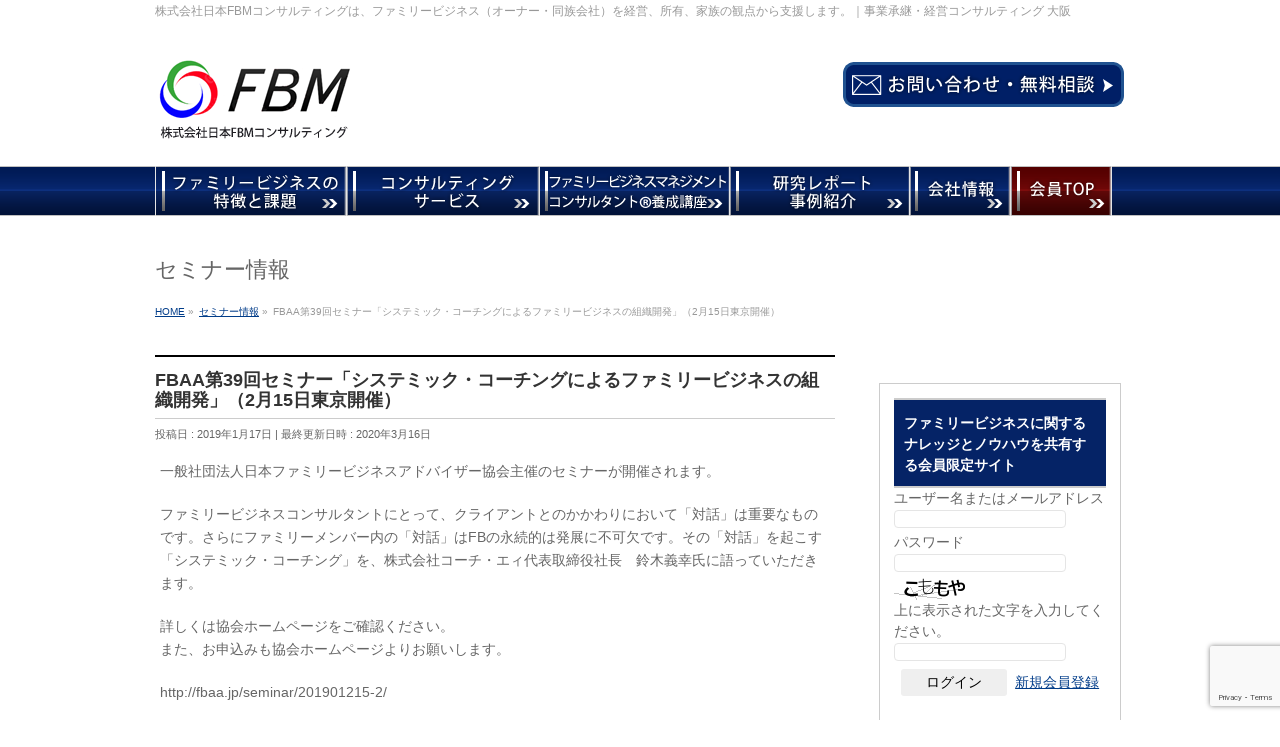

--- FILE ---
content_type: text/html; charset=UTF-8
request_url: https://jfbmc.co.jp/info/fbaa%E7%AC%AC39%E5%9B%9E%E3%82%BB%E3%83%9F%E3%83%8A%E3%83%BC%E3%80%8C%E3%82%B7%E3%82%B9%E3%83%86%E3%83%9F%E3%83%83%E3%82%AF%E3%83%BB%E3%82%B3%E3%83%BC%E3%83%81%E3%83%B3%E3%82%B0%E3%81%AB%E3%82%88/
body_size: 18526
content:
<!DOCTYPE html>
<!--[if IE]>
<meta http-equiv="X-UA-Compatible" content="IE=Edge">
<![endif]-->
<html xmlns:fb="http://ogp.me/ns/fb#" dir="ltr" lang="ja">
<head>
<meta charset="UTF-8" />
<title>FBAA第39回セミナー「システミック・コーチングによるファミリービジネスの組織開発」 | ファミリービジネスの（株）日本FBMコンサルティング</title>
<link rel="start" href="https://jfbmc.co.jp" title="HOME" />

<!--[if lte IE 8]>
<link rel="stylesheet" type="text/css" media="all" href="https://jfbmc.co.jp/wordpress/wp-content/themes/biz-vektor-child/style_oldie.css" />
<![endif]-->
<meta id="viewport" name="viewport" content="width=device-width, initial-scale=1">
<!--[if lt IE 9]><script src="https://jfbmc.co.jp/wordpress/wp-content/themes/biz-vektor/js/html5.js"></script><![endif]-->

		<!-- All in One SEO 4.9.3 - aioseo.com -->
	<meta name="description" content="「新しい事業承継（経営承継）」の視点で、ファミリービジネスコンサルティングサービスを提供する大阪の株式会社日本FBMコンサルティングの「FBAA第39回セミナー「システミック・コーチングによるファミリービジネスの組織開発」」です。経営コンサルティング・事業承継は大阪の株式会社日本FBMコンサルティングへお任せ下さい。" />
	<meta name="robots" content="max-image-preview:large" />
	<meta name="author" content="FBM"/>
	<meta name="keywords" content="日本fbmコンサルティング,ファミリービジネス,事業承継,経営承継,後継者,経営,ベンチャー型事業承継,venkei,ベンケイ,fbaa,ファミリービジネスマネジメント,ファミリービジネスマネジメントコンサルタント養成講座" />
	<link rel="canonical" href="https://jfbmc.co.jp/info/fbaa%e7%ac%ac39%e5%9b%9e%e3%82%bb%e3%83%9f%e3%83%8a%e3%83%bc%e3%80%8c%e3%82%b7%e3%82%b9%e3%83%86%e3%83%9f%e3%83%83%e3%82%af%e3%83%bb%e3%82%b3%e3%83%bc%e3%83%81%e3%83%b3%e3%82%b0%e3%81%ab%e3%82%88/" />
	<meta name="generator" content="All in One SEO (AIOSEO) 4.9.3" />
		<script type="application/ld+json" class="aioseo-schema">
			{"@context":"https:\/\/schema.org","@graph":[{"@type":"BreadcrumbList","@id":"https:\/\/jfbmc.co.jp\/info\/fbaa%e7%ac%ac39%e5%9b%9e%e3%82%bb%e3%83%9f%e3%83%8a%e3%83%bc%e3%80%8c%e3%82%b7%e3%82%b9%e3%83%86%e3%83%9f%e3%83%83%e3%82%af%e3%83%bb%e3%82%b3%e3%83%bc%e3%83%81%e3%83%b3%e3%82%b0%e3%81%ab%e3%82%88\/#breadcrumblist","itemListElement":[{"@type":"ListItem","@id":"https:\/\/jfbmc.co.jp#listItem","position":1,"name":"Home","item":"https:\/\/jfbmc.co.jp","nextItem":{"@type":"ListItem","@id":"https:\/\/jfbmc.co.jp\/info\/#listItem","name":"\u30bb\u30df\u30ca\u30fc\u60c5\u5831"}},{"@type":"ListItem","@id":"https:\/\/jfbmc.co.jp\/info\/#listItem","position":2,"name":"\u30bb\u30df\u30ca\u30fc\u60c5\u5831","item":"https:\/\/jfbmc.co.jp\/info\/","nextItem":{"@type":"ListItem","@id":"https:\/\/jfbmc.co.jp\/info\/fbaa%e7%ac%ac39%e5%9b%9e%e3%82%bb%e3%83%9f%e3%83%8a%e3%83%bc%e3%80%8c%e3%82%b7%e3%82%b9%e3%83%86%e3%83%9f%e3%83%83%e3%82%af%e3%83%bb%e3%82%b3%e3%83%bc%e3%83%81%e3%83%b3%e3%82%b0%e3%81%ab%e3%82%88\/#listItem","name":"FBAA\u7b2c39\u56de\u30bb\u30df\u30ca\u30fc\u300c\u30b7\u30b9\u30c6\u30df\u30c3\u30af\u30fb\u30b3\u30fc\u30c1\u30f3\u30b0\u306b\u3088\u308b\u30d5\u30a1\u30df\u30ea\u30fc\u30d3\u30b8\u30cd\u30b9\u306e\u7d44\u7e54\u958b\u767a\u300d\uff082\u670815\u65e5\u6771\u4eac\u958b\u50ac\uff09"},"previousItem":{"@type":"ListItem","@id":"https:\/\/jfbmc.co.jp#listItem","name":"Home"}},{"@type":"ListItem","@id":"https:\/\/jfbmc.co.jp\/info\/fbaa%e7%ac%ac39%e5%9b%9e%e3%82%bb%e3%83%9f%e3%83%8a%e3%83%bc%e3%80%8c%e3%82%b7%e3%82%b9%e3%83%86%e3%83%9f%e3%83%83%e3%82%af%e3%83%bb%e3%82%b3%e3%83%bc%e3%83%81%e3%83%b3%e3%82%b0%e3%81%ab%e3%82%88\/#listItem","position":3,"name":"FBAA\u7b2c39\u56de\u30bb\u30df\u30ca\u30fc\u300c\u30b7\u30b9\u30c6\u30df\u30c3\u30af\u30fb\u30b3\u30fc\u30c1\u30f3\u30b0\u306b\u3088\u308b\u30d5\u30a1\u30df\u30ea\u30fc\u30d3\u30b8\u30cd\u30b9\u306e\u7d44\u7e54\u958b\u767a\u300d\uff082\u670815\u65e5\u6771\u4eac\u958b\u50ac\uff09","previousItem":{"@type":"ListItem","@id":"https:\/\/jfbmc.co.jp\/info\/#listItem","name":"\u30bb\u30df\u30ca\u30fc\u60c5\u5831"}}]},{"@type":"Organization","@id":"https:\/\/jfbmc.co.jp\/#organization","name":"\u682a\u5f0f\u4f1a\u793e\u65e5\u672cFBM\u30b3\u30f3\u30b5\u30eb\u30c6\u30a3\u30f3\u30b0","description":"\u682a\u5f0f\u4f1a\u793e\u65e5\u672cFBM\u30b3\u30f3\u30b5\u30eb\u30c6\u30a3\u30f3\u30b0\u306f\u3001\u30d5\u30a1\u30df\u30ea\u30fc\u30d3\u30b8\u30cd\u30b9\uff08\u30aa\u30fc\u30ca\u30fc\u30fb\u540c\u65cf\u4f1a\u793e\uff09\u3092\u7d4c\u55b6\u3001\u6240\u6709\u3001\u5bb6\u65cf\u306e\u89b3\u70b9\u304b\u3089\u652f\u63f4\u3057\u307e\u3059\u3002\uff5c\u4e8b\u696d\u627f\u7d99\u30fb\u7d4c\u55b6\u30b3\u30f3\u30b5\u30eb\u30c6\u30a3\u30f3\u30b0 \u5927\u962a \u682a\u5f0f\u4f1a\u793e\u65e5\u672cFBM\u30b3\u30f3\u30b5\u30eb\u30c6\u30a3\u30f3\u30b0\u306f\u3001\u30d5\u30a1\u30df\u30ea\u30fc\u30d3\u30b8\u30cd\u30b9\uff08\u30aa\u30fc\u30ca\u30fc\u30fb\u540c\u65cf\u4f1a\u793e\uff09\u3092\u7d4c\u55b6\u3001\u6240\u6709\u3001\u5bb6\u65cf\u306e\u89b3\u70b9\u304b\u3089\u652f\u63f4\u3057\u307e\u3059\u3002\uff5c\u4e8b\u696d\u627f\u7d99\u30fb\u7d4c\u55b6\u30b3\u30f3\u30b5\u30eb\u30c6\u30a3\u30f3\u30b0 \u5927\u962a","url":"https:\/\/jfbmc.co.jp\/"},{"@type":"Person","@id":"https:\/\/jfbmc.co.jp\/author\/aisis\/#author","url":"https:\/\/jfbmc.co.jp\/author\/aisis\/","name":"FBM","image":{"@type":"ImageObject","@id":"https:\/\/jfbmc.co.jp\/info\/fbaa%e7%ac%ac39%e5%9b%9e%e3%82%bb%e3%83%9f%e3%83%8a%e3%83%bc%e3%80%8c%e3%82%b7%e3%82%b9%e3%83%86%e3%83%9f%e3%83%83%e3%82%af%e3%83%bb%e3%82%b3%e3%83%bc%e3%83%81%e3%83%b3%e3%82%b0%e3%81%ab%e3%82%88\/#authorImage","url":"https:\/\/secure.gravatar.com\/avatar\/1198cf846a8909b5e7916cb3ef9dd3d62408aa53c12cf8b7c4990c4bdabe002f?s=96&d=mm&r=g","width":96,"height":96,"caption":"FBM"}},{"@type":"WebPage","@id":"https:\/\/jfbmc.co.jp\/info\/fbaa%e7%ac%ac39%e5%9b%9e%e3%82%bb%e3%83%9f%e3%83%8a%e3%83%bc%e3%80%8c%e3%82%b7%e3%82%b9%e3%83%86%e3%83%9f%e3%83%83%e3%82%af%e3%83%bb%e3%82%b3%e3%83%bc%e3%83%81%e3%83%b3%e3%82%b0%e3%81%ab%e3%82%88\/#webpage","url":"https:\/\/jfbmc.co.jp\/info\/fbaa%e7%ac%ac39%e5%9b%9e%e3%82%bb%e3%83%9f%e3%83%8a%e3%83%bc%e3%80%8c%e3%82%b7%e3%82%b9%e3%83%86%e3%83%9f%e3%83%83%e3%82%af%e3%83%bb%e3%82%b3%e3%83%bc%e3%83%81%e3%83%b3%e3%82%b0%e3%81%ab%e3%82%88\/","name":"FBAA\u7b2c39\u56de\u30bb\u30df\u30ca\u30fc\u300c\u30b7\u30b9\u30c6\u30df\u30c3\u30af\u30fb\u30b3\u30fc\u30c1\u30f3\u30b0\u306b\u3088\u308b\u30d5\u30a1\u30df\u30ea\u30fc\u30d3\u30b8\u30cd\u30b9\u306e\u7d44\u7e54\u958b\u767a\u300d | \u30d5\u30a1\u30df\u30ea\u30fc\u30d3\u30b8\u30cd\u30b9\u306e\uff08\u682a\uff09\u65e5\u672cFBM\u30b3\u30f3\u30b5\u30eb\u30c6\u30a3\u30f3\u30b0","description":"\u300c\u65b0\u3057\u3044\u4e8b\u696d\u627f\u7d99\uff08\u7d4c\u55b6\u627f\u7d99\uff09\u300d\u306e\u8996\u70b9\u3067\u3001\u30d5\u30a1\u30df\u30ea\u30fc\u30d3\u30b8\u30cd\u30b9\u30b3\u30f3\u30b5\u30eb\u30c6\u30a3\u30f3\u30b0\u30b5\u30fc\u30d3\u30b9\u3092\u63d0\u4f9b\u3059\u308b\u5927\u962a\u306e\u682a\u5f0f\u4f1a\u793e\u65e5\u672cFBM\u30b3\u30f3\u30b5\u30eb\u30c6\u30a3\u30f3\u30b0\u306e\u300cFBAA\u7b2c39\u56de\u30bb\u30df\u30ca\u30fc\u300c\u30b7\u30b9\u30c6\u30df\u30c3\u30af\u30fb\u30b3\u30fc\u30c1\u30f3\u30b0\u306b\u3088\u308b\u30d5\u30a1\u30df\u30ea\u30fc\u30d3\u30b8\u30cd\u30b9\u306e\u7d44\u7e54\u958b\u767a\u300d\u300d\u3067\u3059\u3002\u7d4c\u55b6\u30b3\u30f3\u30b5\u30eb\u30c6\u30a3\u30f3\u30b0\u30fb\u4e8b\u696d\u627f\u7d99\u306f\u5927\u962a\u306e\u682a\u5f0f\u4f1a\u793e\u65e5\u672cFBM\u30b3\u30f3\u30b5\u30eb\u30c6\u30a3\u30f3\u30b0\u3078\u304a\u4efb\u305b\u4e0b\u3055\u3044\u3002","inLanguage":"ja","isPartOf":{"@id":"https:\/\/jfbmc.co.jp\/#website"},"breadcrumb":{"@id":"https:\/\/jfbmc.co.jp\/info\/fbaa%e7%ac%ac39%e5%9b%9e%e3%82%bb%e3%83%9f%e3%83%8a%e3%83%bc%e3%80%8c%e3%82%b7%e3%82%b9%e3%83%86%e3%83%9f%e3%83%83%e3%82%af%e3%83%bb%e3%82%b3%e3%83%bc%e3%83%81%e3%83%b3%e3%82%b0%e3%81%ab%e3%82%88\/#breadcrumblist"},"author":{"@id":"https:\/\/jfbmc.co.jp\/author\/aisis\/#author"},"creator":{"@id":"https:\/\/jfbmc.co.jp\/author\/aisis\/#author"},"datePublished":"2019-01-17T16:18:59+09:00","dateModified":"2020-03-16T08:29:49+09:00"},{"@type":"WebSite","@id":"https:\/\/jfbmc.co.jp\/#website","url":"https:\/\/jfbmc.co.jp\/","name":"\u30d5\u30a1\u30df\u30ea\u30fc\u30d3\u30b8\u30cd\u30b9\u306e\uff08\u682a\uff09\u65e5\u672cFBM\u30b3\u30f3\u30b5\u30eb\u30c6\u30a3\u30f3\u30b0","description":"\u682a\u5f0f\u4f1a\u793e\u65e5\u672cFBM\u30b3\u30f3\u30b5\u30eb\u30c6\u30a3\u30f3\u30b0\u306f\u3001\u30d5\u30a1\u30df\u30ea\u30fc\u30d3\u30b8\u30cd\u30b9\uff08\u30aa\u30fc\u30ca\u30fc\u30fb\u540c\u65cf\u4f1a\u793e\uff09\u3092\u7d4c\u55b6\u3001\u6240\u6709\u3001\u5bb6\u65cf\u306e\u89b3\u70b9\u304b\u3089\u652f\u63f4\u3057\u307e\u3059\u3002\uff5c\u4e8b\u696d\u627f\u7d99\u30fb\u7d4c\u55b6\u30b3\u30f3\u30b5\u30eb\u30c6\u30a3\u30f3\u30b0 \u5927\u962a","inLanguage":"ja","publisher":{"@id":"https:\/\/jfbmc.co.jp\/#organization"}}]}
		</script>
		<!-- All in One SEO -->

<meta name="dlm-version" content="5.1.6"><link rel='dns-prefetch' href='//webfonts.xserver.jp' />
<link rel='dns-prefetch' href='//maxcdn.bootstrapcdn.com' />
<link rel='dns-prefetch' href='//fonts.googleapis.com' />
<link rel="alternate" type="application/rss+xml" title="ファミリービジネスの（株）日本FBMコンサルティング &raquo; フィード" href="https://jfbmc.co.jp/feed/" />
<link rel="alternate" type="application/rss+xml" title="ファミリービジネスの（株）日本FBMコンサルティング &raquo; コメントフィード" href="https://jfbmc.co.jp/comments/feed/" />
<link rel="alternate" title="oEmbed (JSON)" type="application/json+oembed" href="https://jfbmc.co.jp/wp-json/oembed/1.0/embed?url=https%3A%2F%2Fjfbmc.co.jp%2Finfo%2Ffbaa%25e7%25ac%25ac39%25e5%259b%259e%25e3%2582%25bb%25e3%2583%259f%25e3%2583%258a%25e3%2583%25bc%25e3%2580%258c%25e3%2582%25b7%25e3%2582%25b9%25e3%2583%2586%25e3%2583%259f%25e3%2583%2583%25e3%2582%25af%25e3%2583%25bb%25e3%2582%25b3%25e3%2583%25bc%25e3%2583%2581%25e3%2583%25b3%25e3%2582%25b0%25e3%2581%25ab%25e3%2582%2588%2F" />
<link rel="alternate" title="oEmbed (XML)" type="text/xml+oembed" href="https://jfbmc.co.jp/wp-json/oembed/1.0/embed?url=https%3A%2F%2Fjfbmc.co.jp%2Finfo%2Ffbaa%25e7%25ac%25ac39%25e5%259b%259e%25e3%2582%25bb%25e3%2583%259f%25e3%2583%258a%25e3%2583%25bc%25e3%2580%258c%25e3%2582%25b7%25e3%2582%25b9%25e3%2583%2586%25e3%2583%259f%25e3%2583%2583%25e3%2582%25af%25e3%2583%25bb%25e3%2582%25b3%25e3%2583%25bc%25e3%2583%2581%25e3%2583%25b3%25e3%2582%25b0%25e3%2581%25ab%25e3%2582%2588%2F&#038;format=xml" />
<meta name="description" content="一般社団法人日本ファミリービジネスアドバイザー協会主催のセミナーが開催されます。ファミリービジネスコンサルタントにとって、クライアントとのかかわりにおいて「対話」は重要なものです。さらにファミリーメンバー内の「対話」はFBの永続的は発展に不可欠です。その「対話」を起こす「システミック・コーチング」を、株式会社コーチ・エィ代表取締役社長　鈴木義幸氏に語っていただきます。詳しくは協会ホームページをご確認ください。また、お申込みも協会ホームページよりお願いします" />
<style type="text/css">.keyColorBG,.keyColorBGh:hover,.keyColor_bg,.keyColor_bg_hover:hover{background-color: #e90000;}.keyColorCl,.keyColorClh:hover,.keyColor_txt,.keyColor_txt_hover:hover{color: #e90000;}.keyColorBd,.keyColorBdh:hover,.keyColor_border,.keyColor_border_hover:hover{border-color: #e90000;}.color_keyBG,.color_keyBGh:hover,.color_key_bg,.color_key_bg_hover:hover{background-color: #e90000;}.color_keyCl,.color_keyClh:hover,.color_key_txt,.color_key_txt_hover:hover{color: #e90000;}.color_keyBd,.color_keyBdh:hover,.color_key_border,.color_key_border_hover:hover{border-color: #e90000;}</style>
		<!-- This site uses the Google Analytics by MonsterInsights plugin v9.11.1 - Using Analytics tracking - https://www.monsterinsights.com/ -->
		<!-- Note: MonsterInsights is not currently configured on this site. The site owner needs to authenticate with Google Analytics in the MonsterInsights settings panel. -->
					<!-- No tracking code set -->
				<!-- / Google Analytics by MonsterInsights -->
		<style id='wp-img-auto-sizes-contain-inline-css' type='text/css'>
img:is([sizes=auto i],[sizes^="auto," i]){contain-intrinsic-size:3000px 1500px}
/*# sourceURL=wp-img-auto-sizes-contain-inline-css */
</style>
<link rel='stylesheet' id='vkExUnit_common_style-css' href='https://jfbmc.co.jp/wordpress/wp-content/plugins/vk-all-in-one-expansion-unit/assets/css/vkExUnit_style.css?ver=9.113.0.1' type='text/css' media='all' />
<style id='vkExUnit_common_style-inline-css' type='text/css'>
:root {--ver_page_top_button_url:url(https://jfbmc.co.jp/wordpress/wp-content/plugins/vk-all-in-one-expansion-unit/assets/images/to-top-btn-icon.svg);}@font-face {font-weight: normal;font-style: normal;font-family: "vk_sns";src: url("https://jfbmc.co.jp/wordpress/wp-content/plugins/vk-all-in-one-expansion-unit/inc/sns/icons/fonts/vk_sns.eot?-bq20cj");src: url("https://jfbmc.co.jp/wordpress/wp-content/plugins/vk-all-in-one-expansion-unit/inc/sns/icons/fonts/vk_sns.eot?#iefix-bq20cj") format("embedded-opentype"),url("https://jfbmc.co.jp/wordpress/wp-content/plugins/vk-all-in-one-expansion-unit/inc/sns/icons/fonts/vk_sns.woff?-bq20cj") format("woff"),url("https://jfbmc.co.jp/wordpress/wp-content/plugins/vk-all-in-one-expansion-unit/inc/sns/icons/fonts/vk_sns.ttf?-bq20cj") format("truetype"),url("https://jfbmc.co.jp/wordpress/wp-content/plugins/vk-all-in-one-expansion-unit/inc/sns/icons/fonts/vk_sns.svg?-bq20cj#vk_sns") format("svg");}
.veu_promotion-alert__content--text {border: 1px solid rgba(0,0,0,0.125);padding: 0.5em 1em;border-radius: var(--vk-size-radius);margin-bottom: var(--vk-margin-block-bottom);font-size: 0.875rem;}/* Alert Content部分に段落タグを入れた場合に最後の段落の余白を0にする */.veu_promotion-alert__content--text p:last-of-type{margin-bottom:0;margin-top: 0;}
/*# sourceURL=vkExUnit_common_style-inline-css */
</style>
<style id='wp-emoji-styles-inline-css' type='text/css'>

	img.wp-smiley, img.emoji {
		display: inline !important;
		border: none !important;
		box-shadow: none !important;
		height: 1em !important;
		width: 1em !important;
		margin: 0 0.07em !important;
		vertical-align: -0.1em !important;
		background: none !important;
		padding: 0 !important;
	}
/*# sourceURL=wp-emoji-styles-inline-css */
</style>
<style id='wp-block-library-inline-css' type='text/css'>
:root{--wp-block-synced-color:#7a00df;--wp-block-synced-color--rgb:122,0,223;--wp-bound-block-color:var(--wp-block-synced-color);--wp-editor-canvas-background:#ddd;--wp-admin-theme-color:#007cba;--wp-admin-theme-color--rgb:0,124,186;--wp-admin-theme-color-darker-10:#006ba1;--wp-admin-theme-color-darker-10--rgb:0,107,160.5;--wp-admin-theme-color-darker-20:#005a87;--wp-admin-theme-color-darker-20--rgb:0,90,135;--wp-admin-border-width-focus:2px}@media (min-resolution:192dpi){:root{--wp-admin-border-width-focus:1.5px}}.wp-element-button{cursor:pointer}:root .has-very-light-gray-background-color{background-color:#eee}:root .has-very-dark-gray-background-color{background-color:#313131}:root .has-very-light-gray-color{color:#eee}:root .has-very-dark-gray-color{color:#313131}:root .has-vivid-green-cyan-to-vivid-cyan-blue-gradient-background{background:linear-gradient(135deg,#00d084,#0693e3)}:root .has-purple-crush-gradient-background{background:linear-gradient(135deg,#34e2e4,#4721fb 50%,#ab1dfe)}:root .has-hazy-dawn-gradient-background{background:linear-gradient(135deg,#faaca8,#dad0ec)}:root .has-subdued-olive-gradient-background{background:linear-gradient(135deg,#fafae1,#67a671)}:root .has-atomic-cream-gradient-background{background:linear-gradient(135deg,#fdd79a,#004a59)}:root .has-nightshade-gradient-background{background:linear-gradient(135deg,#330968,#31cdcf)}:root .has-midnight-gradient-background{background:linear-gradient(135deg,#020381,#2874fc)}:root{--wp--preset--font-size--normal:16px;--wp--preset--font-size--huge:42px}.has-regular-font-size{font-size:1em}.has-larger-font-size{font-size:2.625em}.has-normal-font-size{font-size:var(--wp--preset--font-size--normal)}.has-huge-font-size{font-size:var(--wp--preset--font-size--huge)}.has-text-align-center{text-align:center}.has-text-align-left{text-align:left}.has-text-align-right{text-align:right}.has-fit-text{white-space:nowrap!important}#end-resizable-editor-section{display:none}.aligncenter{clear:both}.items-justified-left{justify-content:flex-start}.items-justified-center{justify-content:center}.items-justified-right{justify-content:flex-end}.items-justified-space-between{justify-content:space-between}.screen-reader-text{border:0;clip-path:inset(50%);height:1px;margin:-1px;overflow:hidden;padding:0;position:absolute;width:1px;word-wrap:normal!important}.screen-reader-text:focus{background-color:#ddd;clip-path:none;color:#444;display:block;font-size:1em;height:auto;left:5px;line-height:normal;padding:15px 23px 14px;text-decoration:none;top:5px;width:auto;z-index:100000}html :where(.has-border-color){border-style:solid}html :where([style*=border-top-color]){border-top-style:solid}html :where([style*=border-right-color]){border-right-style:solid}html :where([style*=border-bottom-color]){border-bottom-style:solid}html :where([style*=border-left-color]){border-left-style:solid}html :where([style*=border-width]){border-style:solid}html :where([style*=border-top-width]){border-top-style:solid}html :where([style*=border-right-width]){border-right-style:solid}html :where([style*=border-bottom-width]){border-bottom-style:solid}html :where([style*=border-left-width]){border-left-style:solid}html :where(img[class*=wp-image-]){height:auto;max-width:100%}:where(figure){margin:0 0 1em}html :where(.is-position-sticky){--wp-admin--admin-bar--position-offset:var(--wp-admin--admin-bar--height,0px)}@media screen and (max-width:600px){html :where(.is-position-sticky){--wp-admin--admin-bar--position-offset:0px}}

/*# sourceURL=wp-block-library-inline-css */
</style><style id='global-styles-inline-css' type='text/css'>
:root{--wp--preset--aspect-ratio--square: 1;--wp--preset--aspect-ratio--4-3: 4/3;--wp--preset--aspect-ratio--3-4: 3/4;--wp--preset--aspect-ratio--3-2: 3/2;--wp--preset--aspect-ratio--2-3: 2/3;--wp--preset--aspect-ratio--16-9: 16/9;--wp--preset--aspect-ratio--9-16: 9/16;--wp--preset--color--black: #000000;--wp--preset--color--cyan-bluish-gray: #abb8c3;--wp--preset--color--white: #ffffff;--wp--preset--color--pale-pink: #f78da7;--wp--preset--color--vivid-red: #cf2e2e;--wp--preset--color--luminous-vivid-orange: #ff6900;--wp--preset--color--luminous-vivid-amber: #fcb900;--wp--preset--color--light-green-cyan: #7bdcb5;--wp--preset--color--vivid-green-cyan: #00d084;--wp--preset--color--pale-cyan-blue: #8ed1fc;--wp--preset--color--vivid-cyan-blue: #0693e3;--wp--preset--color--vivid-purple: #9b51e0;--wp--preset--gradient--vivid-cyan-blue-to-vivid-purple: linear-gradient(135deg,rgb(6,147,227) 0%,rgb(155,81,224) 100%);--wp--preset--gradient--light-green-cyan-to-vivid-green-cyan: linear-gradient(135deg,rgb(122,220,180) 0%,rgb(0,208,130) 100%);--wp--preset--gradient--luminous-vivid-amber-to-luminous-vivid-orange: linear-gradient(135deg,rgb(252,185,0) 0%,rgb(255,105,0) 100%);--wp--preset--gradient--luminous-vivid-orange-to-vivid-red: linear-gradient(135deg,rgb(255,105,0) 0%,rgb(207,46,46) 100%);--wp--preset--gradient--very-light-gray-to-cyan-bluish-gray: linear-gradient(135deg,rgb(238,238,238) 0%,rgb(169,184,195) 100%);--wp--preset--gradient--cool-to-warm-spectrum: linear-gradient(135deg,rgb(74,234,220) 0%,rgb(151,120,209) 20%,rgb(207,42,186) 40%,rgb(238,44,130) 60%,rgb(251,105,98) 80%,rgb(254,248,76) 100%);--wp--preset--gradient--blush-light-purple: linear-gradient(135deg,rgb(255,206,236) 0%,rgb(152,150,240) 100%);--wp--preset--gradient--blush-bordeaux: linear-gradient(135deg,rgb(254,205,165) 0%,rgb(254,45,45) 50%,rgb(107,0,62) 100%);--wp--preset--gradient--luminous-dusk: linear-gradient(135deg,rgb(255,203,112) 0%,rgb(199,81,192) 50%,rgb(65,88,208) 100%);--wp--preset--gradient--pale-ocean: linear-gradient(135deg,rgb(255,245,203) 0%,rgb(182,227,212) 50%,rgb(51,167,181) 100%);--wp--preset--gradient--electric-grass: linear-gradient(135deg,rgb(202,248,128) 0%,rgb(113,206,126) 100%);--wp--preset--gradient--midnight: linear-gradient(135deg,rgb(2,3,129) 0%,rgb(40,116,252) 100%);--wp--preset--font-size--small: 13px;--wp--preset--font-size--medium: 20px;--wp--preset--font-size--large: 36px;--wp--preset--font-size--x-large: 42px;--wp--preset--spacing--20: 0.44rem;--wp--preset--spacing--30: 0.67rem;--wp--preset--spacing--40: 1rem;--wp--preset--spacing--50: 1.5rem;--wp--preset--spacing--60: 2.25rem;--wp--preset--spacing--70: 3.38rem;--wp--preset--spacing--80: 5.06rem;--wp--preset--shadow--natural: 6px 6px 9px rgba(0, 0, 0, 0.2);--wp--preset--shadow--deep: 12px 12px 50px rgba(0, 0, 0, 0.4);--wp--preset--shadow--sharp: 6px 6px 0px rgba(0, 0, 0, 0.2);--wp--preset--shadow--outlined: 6px 6px 0px -3px rgb(255, 255, 255), 6px 6px rgb(0, 0, 0);--wp--preset--shadow--crisp: 6px 6px 0px rgb(0, 0, 0);}:where(.is-layout-flex){gap: 0.5em;}:where(.is-layout-grid){gap: 0.5em;}body .is-layout-flex{display: flex;}.is-layout-flex{flex-wrap: wrap;align-items: center;}.is-layout-flex > :is(*, div){margin: 0;}body .is-layout-grid{display: grid;}.is-layout-grid > :is(*, div){margin: 0;}:where(.wp-block-columns.is-layout-flex){gap: 2em;}:where(.wp-block-columns.is-layout-grid){gap: 2em;}:where(.wp-block-post-template.is-layout-flex){gap: 1.25em;}:where(.wp-block-post-template.is-layout-grid){gap: 1.25em;}.has-black-color{color: var(--wp--preset--color--black) !important;}.has-cyan-bluish-gray-color{color: var(--wp--preset--color--cyan-bluish-gray) !important;}.has-white-color{color: var(--wp--preset--color--white) !important;}.has-pale-pink-color{color: var(--wp--preset--color--pale-pink) !important;}.has-vivid-red-color{color: var(--wp--preset--color--vivid-red) !important;}.has-luminous-vivid-orange-color{color: var(--wp--preset--color--luminous-vivid-orange) !important;}.has-luminous-vivid-amber-color{color: var(--wp--preset--color--luminous-vivid-amber) !important;}.has-light-green-cyan-color{color: var(--wp--preset--color--light-green-cyan) !important;}.has-vivid-green-cyan-color{color: var(--wp--preset--color--vivid-green-cyan) !important;}.has-pale-cyan-blue-color{color: var(--wp--preset--color--pale-cyan-blue) !important;}.has-vivid-cyan-blue-color{color: var(--wp--preset--color--vivid-cyan-blue) !important;}.has-vivid-purple-color{color: var(--wp--preset--color--vivid-purple) !important;}.has-black-background-color{background-color: var(--wp--preset--color--black) !important;}.has-cyan-bluish-gray-background-color{background-color: var(--wp--preset--color--cyan-bluish-gray) !important;}.has-white-background-color{background-color: var(--wp--preset--color--white) !important;}.has-pale-pink-background-color{background-color: var(--wp--preset--color--pale-pink) !important;}.has-vivid-red-background-color{background-color: var(--wp--preset--color--vivid-red) !important;}.has-luminous-vivid-orange-background-color{background-color: var(--wp--preset--color--luminous-vivid-orange) !important;}.has-luminous-vivid-amber-background-color{background-color: var(--wp--preset--color--luminous-vivid-amber) !important;}.has-light-green-cyan-background-color{background-color: var(--wp--preset--color--light-green-cyan) !important;}.has-vivid-green-cyan-background-color{background-color: var(--wp--preset--color--vivid-green-cyan) !important;}.has-pale-cyan-blue-background-color{background-color: var(--wp--preset--color--pale-cyan-blue) !important;}.has-vivid-cyan-blue-background-color{background-color: var(--wp--preset--color--vivid-cyan-blue) !important;}.has-vivid-purple-background-color{background-color: var(--wp--preset--color--vivid-purple) !important;}.has-black-border-color{border-color: var(--wp--preset--color--black) !important;}.has-cyan-bluish-gray-border-color{border-color: var(--wp--preset--color--cyan-bluish-gray) !important;}.has-white-border-color{border-color: var(--wp--preset--color--white) !important;}.has-pale-pink-border-color{border-color: var(--wp--preset--color--pale-pink) !important;}.has-vivid-red-border-color{border-color: var(--wp--preset--color--vivid-red) !important;}.has-luminous-vivid-orange-border-color{border-color: var(--wp--preset--color--luminous-vivid-orange) !important;}.has-luminous-vivid-amber-border-color{border-color: var(--wp--preset--color--luminous-vivid-amber) !important;}.has-light-green-cyan-border-color{border-color: var(--wp--preset--color--light-green-cyan) !important;}.has-vivid-green-cyan-border-color{border-color: var(--wp--preset--color--vivid-green-cyan) !important;}.has-pale-cyan-blue-border-color{border-color: var(--wp--preset--color--pale-cyan-blue) !important;}.has-vivid-cyan-blue-border-color{border-color: var(--wp--preset--color--vivid-cyan-blue) !important;}.has-vivid-purple-border-color{border-color: var(--wp--preset--color--vivid-purple) !important;}.has-vivid-cyan-blue-to-vivid-purple-gradient-background{background: var(--wp--preset--gradient--vivid-cyan-blue-to-vivid-purple) !important;}.has-light-green-cyan-to-vivid-green-cyan-gradient-background{background: var(--wp--preset--gradient--light-green-cyan-to-vivid-green-cyan) !important;}.has-luminous-vivid-amber-to-luminous-vivid-orange-gradient-background{background: var(--wp--preset--gradient--luminous-vivid-amber-to-luminous-vivid-orange) !important;}.has-luminous-vivid-orange-to-vivid-red-gradient-background{background: var(--wp--preset--gradient--luminous-vivid-orange-to-vivid-red) !important;}.has-very-light-gray-to-cyan-bluish-gray-gradient-background{background: var(--wp--preset--gradient--very-light-gray-to-cyan-bluish-gray) !important;}.has-cool-to-warm-spectrum-gradient-background{background: var(--wp--preset--gradient--cool-to-warm-spectrum) !important;}.has-blush-light-purple-gradient-background{background: var(--wp--preset--gradient--blush-light-purple) !important;}.has-blush-bordeaux-gradient-background{background: var(--wp--preset--gradient--blush-bordeaux) !important;}.has-luminous-dusk-gradient-background{background: var(--wp--preset--gradient--luminous-dusk) !important;}.has-pale-ocean-gradient-background{background: var(--wp--preset--gradient--pale-ocean) !important;}.has-electric-grass-gradient-background{background: var(--wp--preset--gradient--electric-grass) !important;}.has-midnight-gradient-background{background: var(--wp--preset--gradient--midnight) !important;}.has-small-font-size{font-size: var(--wp--preset--font-size--small) !important;}.has-medium-font-size{font-size: var(--wp--preset--font-size--medium) !important;}.has-large-font-size{font-size: var(--wp--preset--font-size--large) !important;}.has-x-large-font-size{font-size: var(--wp--preset--font-size--x-large) !important;}
/*# sourceURL=global-styles-inline-css */
</style>

<style id='classic-theme-styles-inline-css' type='text/css'>
/*! This file is auto-generated */
.wp-block-button__link{color:#fff;background-color:#32373c;border-radius:9999px;box-shadow:none;text-decoration:none;padding:calc(.667em + 2px) calc(1.333em + 2px);font-size:1.125em}.wp-block-file__button{background:#32373c;color:#fff;text-decoration:none}
/*# sourceURL=/wp-includes/css/classic-themes.min.css */
</style>
<link rel='stylesheet' id='contact-form-7-css' href='https://jfbmc.co.jp/wordpress/wp-content/plugins/contact-form-7/includes/css/styles.css?ver=6.1.4' type='text/css' media='all' />
<link rel='stylesheet' id='Biz_Vektor_common_style-css' href='https://jfbmc.co.jp/wordpress/wp-content/themes/biz-vektor/css/bizvektor_common_min.css?ver=1.9.5' type='text/css' media='all' />
<link rel='stylesheet' id='Biz_Vektor_Design_style-css' href='https://jfbmc.co.jp/wordpress/wp-content/themes/biz-vektor/design_skins/plain/plain.css?ver=1.9.5' type='text/css' media='all' />
<link rel='stylesheet' id='Biz_Vektor_plugin_sns_style-css' href='https://jfbmc.co.jp/wordpress/wp-content/themes/biz-vektor/plugins/sns/style_bizvektor_sns.css?ver=6.9' type='text/css' media='all' />
<link rel='stylesheet' id='Biz_Vektor_add_font_awesome-css' href='//maxcdn.bootstrapcdn.com/font-awesome/4.3.0/css/font-awesome.min.css?ver=6.9' type='text/css' media='all' />
<link rel='stylesheet' id='Biz_Vektor_add_web_fonts-css' href='//fonts.googleapis.com/css?family=Droid+Sans%3A700%7CLato%3A900%7CAnton&#038;ver=6.9' type='text/css' media='all' />
<link rel='stylesheet' id='wp-members-css' href='https://jfbmc.co.jp/wordpress/wp-content/plugins/wp-members/assets/css/forms/generic-no-float.min.css?ver=3.5.5.1' type='text/css' media='all' />
<link rel='stylesheet' id='mm-compiled-options-mobmenu-css' href='https://jfbmc.co.jp/wordpress/wp-content/uploads/dynamic-mobmenu.css?ver=2.8.8-134' type='text/css' media='all' />
<link rel='stylesheet' id='mm-google-webfont-dosis-css' href='//fonts.googleapis.com/css?family=Dosis%3Ainherit%2C400&#038;subset=latin%2Clatin-ext&#038;ver=6.9' type='text/css' media='all' />
<link rel='stylesheet' id='cssmobmenu-icons-css' href='https://jfbmc.co.jp/wordpress/wp-content/plugins/mobile-menu/includes/css/mobmenu-icons.css?ver=6.9' type='text/css' media='all' />
<link rel='stylesheet' id='cssmobmenu-css' href='https://jfbmc.co.jp/wordpress/wp-content/plugins/mobile-menu/includes/css/mobmenu.css?ver=2.8.8' type='text/css' media='all' />
<script type="text/javascript" src="https://jfbmc.co.jp/wordpress/wp-includes/js/jquery/jquery.min.js?ver=3.7.1" id="jquery-core-js"></script>
<script type="text/javascript" src="https://jfbmc.co.jp/wordpress/wp-includes/js/jquery/jquery-migrate.min.js?ver=3.4.1" id="jquery-migrate-js"></script>
<script type="text/javascript" src="//webfonts.xserver.jp/js/xserverv3.js?fadein=0&amp;ver=2.0.9" id="typesquare_std-js"></script>
<script type="text/javascript" src="https://jfbmc.co.jp/wordpress/wp-content/plugins/mobile-menu/includes/js/mobmenu.js?ver=2.8.8" id="mobmenujs-js"></script>
<link rel="https://api.w.org/" href="https://jfbmc.co.jp/wp-json/" /><link rel="EditURI" type="application/rsd+xml" title="RSD" href="https://jfbmc.co.jp/wordpress/xmlrpc.php?rsd" />
<link rel='shortlink' href='https://jfbmc.co.jp/?p=3849' />
<!--[if lte IE 8]>
<link rel="stylesheet" type="text/css" media="all" href="https://jfbmc.co.jp/wordpress/wp-content/themes/biz-vektor/design_skins/plain/plain_oldie.css" />
<![endif]-->
<link rel="pingback" href="https://jfbmc.co.jp/wordpress/xmlrpc.php" />
<link rel="icon" href="https://jfbmc.co.jp/wordpress/wp-content/uploads/2020/06/FBMaicon.png" sizes="32x32" />
<link rel="icon" href="https://jfbmc.co.jp/wordpress/wp-content/uploads/2020/06/FBMaicon.png" sizes="192x192" />
<link rel="apple-touch-icon" href="https://jfbmc.co.jp/wordpress/wp-content/uploads/2020/06/FBMaicon.png" />
<meta name="msapplication-TileImage" content="https://jfbmc.co.jp/wordpress/wp-content/uploads/2020/06/FBMaicon.png" />
<style type="text/css">
/*-------------------------------------------*/
/*	font
/*-------------------------------------------*/
h1,h2,h3,h4,h4,h5,h6,#header #site-title,#pageTitBnr #pageTitInner #pageTit,#content .leadTxt,#sideTower .localHead {font-family: "ヒラギノ角ゴ Pro W3","Hiragino Kaku Gothic Pro","メイリオ",Meiryo,Osaka,"ＭＳ Ｐゴシック","MS PGothic",sans-serif; }
#pageTitBnr #pageTitInner #pageTit { font-weight:lighter; }
#gMenu .menu li a strong {font-family: "ヒラギノ角ゴ Pro W3","Hiragino Kaku Gothic Pro","メイリオ",Meiryo,Osaka,"ＭＳ Ｐゴシック","MS PGothic",sans-serif; }
</style>
<link rel="stylesheet" href="https://jfbmc.co.jp/wordpress/wp-content/themes/biz-vektor-child/style.css" type="text/css" media="all" />
		<style type="text/css">/* VK CSS Customize */#topInfo h2{display:none;}.infoTxt:before{content:"\A";white-space:pre;}/* End VK CSS Customize */</style>
			<!-- [ VK All in One Expansion Unit Article Structure Data ] --><script type="application/ld+json">{"@context":"https://schema.org/","@type":"Article","headline":"FBAA第39回セミナー「システミック・コーチングによるファミリービジネスの組織開発」（2月15日東京開催）","image":"","datePublished":"2019-01-17T16:18:59+09:00","dateModified":"2020-03-16T08:29:49+09:00","author":{"@type":"","name":"FBM","url":"https://jfbmc.co.jp/","sameAs":""}}</script><!-- [ / VK All in One Expansion Unit Article Structure Data ] --></head>

<body class="wp-singular info-template-default single single-info postid-3849 wp-theme-biz-vektor wp-child-theme-biz-vektor-child two-column right-sidebar post-name-fbaa%e7%ac%ac39%e5%9b%9e%e3%82%bb%e3%83%9f%e3%83%8a%e3%83%bc%e3%80%8c%e3%82%b7%e3%82%b9%e3%83%86%e3%83%9f%e3%83%83%e3%82%af%e3%83%bb%e3%82%b3%e3%83%bc%e3%83%81%e3%83%b3%e3%82%b0%e3%81%ab%e3%82%88 post-type-info mob-menu-slideout">

<div id="fb-root"></div>

<div id="wrap">

<!--[if lte IE 8]>
<div id="eradi_ie_box">
<div class="alert_title">ご利用の <span style="font-weight: bold;">Internet Exproler</span> は古すぎます。</div>
<p>あなたがご利用の Internet Explorer はすでにサポートが終了しているため、正しい表示・動作を保証しておりません。<br />
古い Internet Exproler はセキュリティーの観点からも、<a href="https://www.microsoft.com/ja-jp/windows/lifecycle/iesupport/" target="_blank" >新しいブラウザに移行する事が強く推奨されています。</a><br />
<a href="http://windows.microsoft.com/ja-jp/internet-explorer/" target="_blank" >最新のInternet Exproler</a> や <a href="https://www.microsoft.com/ja-jp/windows/microsoft-edge" target="_blank" >Edge</a> を利用するか、<a href="https://www.google.co.jp/chrome/browser/index.html" target="_blank">Chrome</a> や <a href="https://www.mozilla.org/ja/firefox/new/" target="_blank">Firefox</a> など、より早くて快適なブラウザをご利用ください。</p>
</div>
<![endif]-->

<!-- [ #headerTop ] -->
<div id="headerTop">
<div class="innerBox">
<div id="site-description">株式会社日本FBMコンサルティングは、ファミリービジネス（オーナー・同族会社）を経営、所有、家族の観点から支援します。｜事業承継・経営コンサルティング 大阪</div>
</div>
</div><!-- [ /#headerTop ] -->

<!-- [ #header ] -->
<div id="header">
<div id="headerInner" class="innerBox">
<!-- [ #headLogo ] -->
<div id="site-title">
<a href="https://jfbmc.co.jp/" title="ファミリービジネスの（株）日本FBMコンサルティング" rel="home">
<img src="http://jfbmc.co.jp/wordpress/wp-content/uploads/2016/12/logo.png" alt="ファミリービジネスの（株）日本FBMコンサルティング" /></a>
</div>
<!-- [ /#headLogo ] -->



<!-- [ #headContact ] -->
<div id="headContact"><div id="headContactInner"><a href="https://jfbmc.co.jp/contact/"><img src="https://jfbmc.co.jp/wordpress/wp-content/uploads/2016/12/mail.png"></a></div></div><!-- [ /#headContact ] -->

</div>
<!-- #headerInner -->
</div>
<!-- [ /#header ] -->


<!-- [ #gMenu ] -->
<div id="gMenu" class="itemClose">
<div id="gMenuInner" class="innerBox">
<h3 class="assistive-text" onclick="showHide('gMenu');"><span>MENU はこちら</span></h3>
<div class="skip-link screen-reader-text">
	<a href="#content" title="メニューを飛ばす">メニューを飛ばす</a>
</div>
<div class="menu-%e3%83%a1%e3%83%8b%e3%83%a5%e3%83%bctop-container"><ul id="menu-%e3%83%a1%e3%83%8b%e3%83%a5%e3%83%bctop" class="menu"><li id="menu-item-75" class="mimg1 menu-item menu-item-type-post_type menu-item-object-page menu-item-has-children has-image"><a href="https://jfbmc.co.jp/familybusiness/"><strong><img width="190" height="50" src="https://jfbmc.co.jp/wordpress/wp-content/uploads/2018/09/2018b1.png" class="attachment-full size-full wp-post-image" alt="ファミリービジネスの特徴と課題" title="ファミリービジネスの特徴と課題" decoding="async" /></strong></a>
<ul class="sub-menu">
	<li id="menu-item-209" class="menu-item menu-item-type-custom menu-item-object-custom"><a href="https://jfbmc.co.jp/wordpress/familybusiness/#fb1">ファミリービジネスの特徴</a></li>
	<li id="menu-item-212" class="menu-item menu-item-type-custom menu-item-object-custom"><a href="https://jfbmc.co.jp/wordpress/familybusiness/#fb2">ファミリービジネスの課題</a></li>
	<li id="menu-item-210" class="menu-item menu-item-type-custom menu-item-object-custom"><a href="https://jfbmc.co.jp/wordpress/role">ファミリービジネスコンサルタントの役割</a></li>
</ul>
</li>
<li id="menu-item-74" class="mimg2 menu-item menu-item-type-post_type menu-item-object-page menu-item-has-children has-image"><a href="https://jfbmc.co.jp/consulting/"><strong><img width="192" height="50" src="https://jfbmc.co.jp/wordpress/wp-content/uploads/2018/09/2018b2.png" class="attachment-full size-full wp-post-image" alt="コンサルティングサービス" title="コンサルティングサービス" decoding="async" /></strong></a>
<ul class="sub-menu">
	<li id="menu-item-431" class="menu-item menu-item-type-post_type menu-item-object-page"><a href="https://jfbmc.co.jp/service1/">顧問サービス</a></li>
	<li id="menu-item-432" class="menu-item menu-item-type-post_type menu-item-object-page"><a href="https://jfbmc.co.jp/service2/">総合診断サービス</a></li>
	<li id="menu-item-430" class="menu-item menu-item-type-post_type menu-item-object-page"><a href="https://jfbmc.co.jp/service3/">経営分野支援サービス</a></li>
	<li id="menu-item-30284" class="menu-item menu-item-type-post_type menu-item-object-page"><a href="https://jfbmc.co.jp/fb_outside_director/">ＦＢ社外取締役サービス</a></li>
	<li id="menu-item-433" class="menu-item menu-item-type-post_type menu-item-object-page"><a href="https://jfbmc.co.jp/service4/">所有分野支援サービス</a></li>
	<li id="menu-item-10590" class="menu-item menu-item-type-post_type menu-item-object-page"><a href="https://jfbmc.co.jp/fbma/">幸せなM&#038;A支援サービス</a></li>
	<li id="menu-item-491" class="menu-item menu-item-type-post_type menu-item-object-page"><a href="https://jfbmc.co.jp/service5/">家族分野支援サービス</a></li>
</ul>
</li>
<li id="menu-item-1693" class="mimg9 menu-item menu-item-type-post_type menu-item-object-page menu-item-has-children has-image"><a href="https://jfbmc.co.jp/training/"><strong><img width="189" height="50" src="https://jfbmc.co.jp/wordpress/wp-content/uploads/2018/09/2018b3.png" class="attachment-full size-full wp-post-image" alt="ファミリービジネスマネジメントコンサルタント®養成講座" title="ファミリービジネスマネジメントコンサルタント®養成講座" decoding="async" /></strong></a>
<ul class="sub-menu">
	<li id="menu-item-1721" class="menu-item menu-item-type-custom menu-item-object-custom"><a href="https://jfbmc.co.jp/wordpress/training/#about">ファミリービジネスマネジメントコンサルタント®とは</a></li>
	<li id="menu-item-1717" class="menu-item menu-item-type-custom menu-item-object-custom"><a href="https://jfbmc.co.jp/wordpress/training/#training_contents">養成講座の内容</a></li>
	<li id="menu-item-10105" class="menu-item menu-item-type-post_type menu-item-object-page"><a href="https://jfbmc.co.jp/web_fbmc/">Ｗ Ｅ Ｂ 講座（ビデオ講座）</a></li>
	<li id="menu-item-1699" class="menu-item menu-item-type-post_type menu-item-object-page"><a href="https://jfbmc.co.jp/voice/">受講者の声</a></li>
	<li id="menu-item-1694" class="menu-item menu-item-type-post_type menu-item-object-page"><a href="https://jfbmc.co.jp/flow/">コンサルタントとして活動するまでの流れ</a></li>
	<li id="menu-item-1697" class="menu-item menu-item-type-post_type menu-item-object-page"><a href="https://jfbmc.co.jp/organization/">ファミリービジネスマネジメント（FBM）実践会員</a></li>
</ul>
</li>
<li id="menu-item-71" class="mimg4 menu-item menu-item-type-post_type menu-item-object-page has-image"><a href="https://jfbmc.co.jp/devrep/"><strong><img width="179" height="50" src="https://jfbmc.co.jp/wordpress/wp-content/uploads/2018/09/2018b4.png" class="attachment-full size-full wp-post-image" alt="研究レポート事例紹介" title="研究レポート事例紹介" decoding="async" /></strong></a></li>
<li id="menu-item-72" class="mimg5 menu-item menu-item-type-post_type menu-item-object-page menu-item-has-children has-image"><a href="https://jfbmc.co.jp/company/"><strong><img width="100" height="50" src="https://jfbmc.co.jp/wordpress/wp-content/uploads/2018/09/2018b5.png" class="attachment-full size-full wp-post-image" alt="会社情報" title="会社情報" decoding="async" /></strong></a>
<ul class="sub-menu">
	<li id="menu-item-143" class="menu-item menu-item-type-custom menu-item-object-custom"><a href="https://jfbmc.co.jp/wordpress/company/#company1">経営理念</a></li>
	<li id="menu-item-145" class="menu-item menu-item-type-custom menu-item-object-custom"><a href="https://jfbmc.co.jp/wordpress/company/#company2">代表紹介</a></li>
	<li id="menu-item-144" class="menu-item menu-item-type-custom menu-item-object-custom"><a href="https://jfbmc.co.jp/wordpress/company/#company3">会社概要</a></li>
	<li id="menu-item-30804" class="menu-item menu-item-type-post_type menu-item-object-page"><a href="https://jfbmc.co.jp/partner/">パートナーコンサルタントのご紹介</a></li>
</ul>
</li>
<li id="menu-item-1868" class="mimg6 menu-item menu-item-type-post_type menu-item-object-page has-image"><a href="https://jfbmc.co.jp/member/"><strong><img width="100" height="50" src="https://jfbmc.co.jp/wordpress/wp-content/uploads/2018/09/2018b6.png" class="attachment-full size-full wp-post-image" alt="ファミリービジネスマネジメント（FBM®）実践会員" title="ファミリービジネスマネジメント（FBM®）実践会員" decoding="async" /></strong></a></li>
</ul></div>
</div><!-- [ /#gMenuInner ] -->
</div>
<!-- [ /#gMenu ] -->


<br>
<div id="container" class="innerBox">
<div class="headimg">
</div>
</div>
<div id="pageTitBnr">
<div class="innerBox">
<div id="pageTitInner">
<div id="pageTit">
セミナー情報</div>
</div><!-- [ /#pageTitInner ] -->
</div>
</div><!-- [ /#pageTitBnr ] -->
<!-- [ #panList ] -->
<div id="panList">
<div id="panListInner" class="innerBox">
<ul><li id="panHome"><a href="https://jfbmc.co.jp"><span>HOME</span></a> &raquo; </li><li itemscope itemtype="http://data-vocabulary.org/Breadcrumb"><a href="https://jfbmc.co.jp/info/" itemprop="url"><span itemprop="title">セミナー情報</span></a> &raquo; </li><li><span>FBAA第39回セミナー「システミック・コーチングによるファミリービジネスの組織開発」（2月15日東京開催）</span></li></ul></div>
</div>
<!-- [ /#panList ] -->

<div id="main">
<!-- [ #container ] -->
<div id="container" class="innerBox">
	<!-- [ #content ] -->
	<div id="content" class="content">

<!-- [ #post- ] -->
<div id="post-3849" class="post-3849 info type-info status-publish hentry">
	<h1 class="entryPostTitle entry-title">FBAA第39回セミナー「システミック・コーチングによるファミリービジネスの組織開発」（2月15日東京開催）</h1>
	<div class="entry-meta">
<span class="published">投稿日 : 2019年1月17日</span>
<span class="updated entry-meta-items">最終更新日時 : 2020年3月16日</span>
<span class="vcard author entry-meta-items">投稿者 : <span class="fn">FBM</span></span>
</div>
<!-- .entry-meta -->
	<div class="entry-content post-content">
		<p>一般社団法人日本ファミリービジネスアドバイザー協会主催のセミナーが開催されます。</p>
<p>ファミリービジネスコンサルタントにとって、クライアントとのかかわりにおいて「対話」は重要なものです。さらにファミリーメンバー内の「対話」はFBの永続的は発展に不可欠です。その「対話」を起こす「システミック・コーチング」を、株式会社コーチ・エィ代表取締役社長　鈴木義幸氏に語っていただきます。</p>
<p>詳しくは協会ホームページをご確認ください。<br />
また、お申込みも協会ホームページよりお願いします。</p>
<p>http://fbaa.jp/seminar/201901215-2/</p>
			</div><!-- .entry-content -->



</div>
<!-- [ /#post- ] -->

<div id="nav-below" class="navigation">
	<div class="nav-previous"><a href="https://jfbmc.co.jp/info/hamamatsu_venkei/" rel="prev"><span class="meta-nav">&larr;</span> 浜松商工会議所にて「ベンチャー型事業承継」連続セミナー開講（11月12日、11月19日、12月4日）</a></div>
	<div class="nav-next"><a href="https://jfbmc.co.jp/info/fbaa%e7%ac%ac40%e5%9b%9e%e3%82%bb%e3%83%9f%e3%83%8a%e3%83%bc%e3%80%8c%e3%83%95%e3%82%a1%e3%83%9f%e3%83%aa%e3%83%bc%e3%81%a8%e7%a4%be%e5%93%a1%e3%81%ae%e5%83%8d%e3%81%8d%e3%81%8c%e3%81%84%e3%81%ae/" rel="next">FBAA第40回セミナー「ファミリーと社員の働きがいの追求」（2月21日大阪開催） <span class="meta-nav">&rarr;</span></a></div>
</div><!-- #nav-below -->


<div id="comments">





</div><!-- #comments -->



</div>
<!-- [ /#content ] -->

<!-- [ #sideTower ] -->
<div id="sideTower" class="sideTower">
	<div class="sideWidget widget wp-members" id="widget_wpmemwidget-2"><div id="wp-members"><h3 class="localHead">ファミリービジネスに関するナレッジとノウハウを共有する会員限定サイト</h3><form name="form" method="post" action="https://jfbmc.co.jp/info/fbaa%e7%ac%ac39%e5%9b%9e%e3%82%bb%e3%83%9f%e3%83%8a%e3%83%bc%e3%80%8c%e3%82%b7%e3%82%b9%e3%83%86%e3%83%9f%e3%83%83%e3%82%af%e3%83%bb%e3%82%b3%e3%83%bc%e3%83%81%e3%83%b3%e3%82%b0%e3%81%ab%e3%82%88/" id="wpmem_login_widget_form" class="widget_form"><fieldset><label for="log">ユーザー名またはメールアドレス</label><div class="div_text"><input name="log" type="text" id="log" value="" class="username" required  /></div><label for="pwd">パスワード</label><div class="div_text"><input name="pwd" type="password" id="pwd" class="password" required  /></div><p><img src="https://jfbmc.co.jp/wordpress/wp-content/siteguard/1295550298.png" alt="CAPTCHA"></p><p><label for="siteguard_captcha">上に表示された文字を入力してください。</label><br /><input type="text" name="siteguard_captcha" id="siteguard_captcha" class="input" value="" size="10" aria-required="true" /><input type="hidden" name="siteguard_captcha_prefix" id="siteguard_captcha_prefix" value="1295550298" /></p><input type="hidden" name="rememberme" value="forever" /><input type="hidden" name="redirect_to" value="https://jfbmc.co.jp/info/fbaa%e7%ac%ac39%e5%9b%9e%e3%82%bb%e3%83%9f%e3%83%8a%e3%83%bc%e3%80%8c%e3%82%b7%e3%82%b9%e3%83%86%e3%83%9f%e3%83%83%e3%82%af%e3%83%bb%e3%82%b3%e3%83%bc%e3%83%81%e3%83%b3%e3%82%b0%e3%81%ab%e3%82%88/" /><input type="hidden" name="a" value="login" /><input type="hidden" name="slog" value="true" /><div class="button_div"><input type="submit" name="Submit" class="buttons" value="ログイン" /> <a href="https://jfbmc.co.jp/organization/">新規会員登録</a></div></fieldset></form></div></div><div class="sideWidget widget widget_text" id="text-7">			<div class="textwidget"><p><a href=" https://jfbmc.co.jp/wordpress/member/"><img decoding="async" src="https://jfbmc.co.jp/wordpress/wp-content/uploads/2018/08/menb.png" /></a></p>
</div>
		</div><div class="sideWidget widget widget_text" id="text-4">			<div class="textwidget">
<div class="wpcf7 no-js" id="wpcf7-f104-o1" lang="ja" dir="ltr" data-wpcf7-id="104">
<div class="screen-reader-response"><p role="status" aria-live="polite" aria-atomic="true"></p> <ul></ul></div>
<form action="/info/fbaa%E7%AC%AC39%E5%9B%9E%E3%82%BB%E3%83%9F%E3%83%8A%E3%83%BC%E3%80%8C%E3%82%B7%E3%82%B9%E3%83%86%E3%83%9F%E3%83%83%E3%82%AF%E3%83%BB%E3%82%B3%E3%83%BC%E3%83%81%E3%83%B3%E3%82%B0%E3%81%AB%E3%82%88/#wpcf7-f104-o1" method="post" class="wpcf7-form init" aria-label="コンタクトフォーム" novalidate="novalidate" data-status="init">
<fieldset class="hidden-fields-container"><input type="hidden" name="_wpcf7" value="104" /><input type="hidden" name="_wpcf7_version" value="6.1.4" /><input type="hidden" name="_wpcf7_locale" value="ja" /><input type="hidden" name="_wpcf7_unit_tag" value="wpcf7-f104-o1" /><input type="hidden" name="_wpcf7_container_post" value="0" /><input type="hidden" name="_wpcf7_posted_data_hash" value="" /><input type="hidden" name="_wpcf7_recaptcha_response" value="" />
</fieldset>
<div id="mailbox">
	<p><span class="wpcf7-form-control-wrap" data-name="akismet:author_email"><input size="40" maxlength="400" class="wpcf7-form-control wpcf7-email wpcf7-validates-as-required wpcf7-text wpcf7-validates-as-email ml" aria-required="true" aria-invalid="false" placeholder="exaple@example.com" value="" type="email" name="akismet:author_email" /></span>
	</p>
	<div align="center">
	
	</div>
	<p><input class="wpcf7-form-control wpcf7-submit has-spinner bt" type="submit" value="送信" />
	</p>
</div><p style="display: none !important;" class="akismet-fields-container" data-prefix="_wpcf7_ak_"><label>&#916;<textarea name="_wpcf7_ak_hp_textarea" cols="45" rows="8" maxlength="100"></textarea></label><input type="hidden" id="ak_js_1" name="_wpcf7_ak_js" value="157"/><script>document.getElementById( "ak_js_1" ).setAttribute( "value", ( new Date() ).getTime() );</script></p><div class="wpcf7-response-output" aria-hidden="true"></div>
</form>
</div>

</div>
		</div><div class="sideWidget widget widget_text" id="text-6">			<div class="textwidget"><p><a href="https://jfbmc.co.jp/wordpress/program/"><img loading="lazy" decoding="async" class="alignnone" src="https://jfbmc.co.jp/wordpress/wp-content/uploads/2018/08/s2018.png" alt="" width="265" height="228" /></a></p>
</div>
		</div><div class="sideWidget widget widget_text" id="text-5">			<div class="textwidget"><a href=" https://jfbmc.co.jp/wordpress/entry/"><img src="http://jfbmc.co.jp/wordpress/wp-content/uploads/2017/01/s0.png"></a> </div>
		</div><div id="topInfo" class="infoList">
<h2>セミナー情報</h2>
<div class="rssBtn"><a href="https://jfbmc.co.jp/feed/?post_type=info" id="infoRss" target="_blank">RSS</a></div>
	<ul class="entryList">
			<li id="post-40287">
<span class="infoDate">2025年9月16日</span>
<span class="infoCate"></span>
<span class="infoTxt"><a href="https://jfbmc.co.jp/info/seminar20250924/">第69回定例セミナー「FBNグローバルサミット東京大会について 〜世界のファミリービジネスのオーナーファミリーのラーニングジャーニー 」（2025年9月24日オンライン開催）</a></span>
</li>			<li id="post-40189">
<span class="infoDate">2025年6月26日</span>
<span class="infoCate"></span>
<span class="infoTxt"><a href="https://jfbmc.co.jp/info/seminar20250707/">第68回定例セミナー「「伝統は革新の連続」年商１００万円からの老舗のリスタートについて」（2025年7月7日オンライン開催）</a></span>
</li>			<li id="post-40048">
<span class="infoDate">2025年4月21日</span>
<span class="infoCate"></span>
<span class="infoTxt"><a href="https://jfbmc.co.jp/info/seminar20250509/">第67回定例セミナー「これからの時代を生き抜く「アトツギ」の育成支援とあり方とは？」（2025年5月9日オンライン開催）</a></span>
</li>			<li id="post-39786">
<span class="infoDate">2024年12月5日</span>
<span class="infoCate"></span>
<span class="infoTxt"><a href="https://jfbmc.co.jp/info/fbmseminar20250111/">FBM実践セミナー「生成AI時代を生き抜くためのアート思考」（1月11日オンライン開催）</a></span>
</li>			<li id="post-39719">
<span class="infoDate">2024年11月9日</span>
<span class="infoCate"></span>
<span class="infoTxt"><a href="https://jfbmc.co.jp/info/fbaa20250107/">第66回定例セミナー「成功するファミリービジネスの条件」（2025年1月7日オンライン開催）</a></span>
</li>			<li id="post-39116">
<span class="infoDate">2024年8月26日</span>
<span class="infoCate"></span>
<span class="infoTxt"><a href="https://jfbmc.co.jp/info/fbaa20240911/">第65回定例セミナー「ファミリービジネスの課題とそのソリューション」（9月11日オンライン開催）</a></span>
</li>			<li id="post-38886">
<span class="infoDate">2024年5月9日</span>
<span class="infoCate"></span>
<span class="infoTxt"><a href="https://jfbmc.co.jp/info/fbaa20240509/">第64回定例セミナー「ぬくもりある会社づくりを目指して  」（5月16日オンライン開催）</a></span>
</li>			<li id="post-38810">
<span class="infoDate">2024年3月7日</span>
<span class="infoCate"></span>
<span class="infoTxt"><a href="https://jfbmc.co.jp/info/fbaa20240327/">第63回定例セミナー「だれもがキラボシ 笑顔あふれるテーマパークの秘密 」（3月27日オンライン開催）</a></span>
</li>			<li id="post-38667">
<span class="infoDate">2023年11月27日</span>
<span class="infoCate"></span>
<span class="infoTxt"><a href="https://jfbmc.co.jp/info/fbmseminar20240124/">FBM実践セミナー「相続業務を成功に導くポイントについて」（1月24日オンライン開催）</a></span>
</li>			<li id="post-38660">
<span class="infoDate">2023年11月22日</span>
<span class="infoCate"></span>
<span class="infoTxt"><a href="https://jfbmc.co.jp/info/fbaa20231214/">第62回定例セミナー「100年企業の共通項～徳・人間力・社会性～」（12月14日オンライン開催）</a></span>
</li>		</ul>
<div class="moreLink right"><a href="https://jfbmc.co.jp/info/">セミナー情報一覧</a></div></div><!-- [ /#topInfo ] -->


	<div class="localSection sideWidget">

	</div>

	</div>
<!-- [ /#sideTower ] -->
</div>
<!-- [ /#container ] -->

</div><!-- #main -->

<div id="back-top">
<a href="#wrap">
	<img id="pagetop" src="https://jfbmc.co.jp/wordpress/wp-content/themes/biz-vektor/js/res-vektor/images/footer_pagetop.png" alt="PAGETOP" />
</a>
</div>

<!-- [ #footerSection ] -->
<div id="footerSection">

	<div id="pagetop">
	<div id="pagetopInner" class="innerBox">
	<a href="#wrap">PAGETOP</a>
	</div>
	</div>

	<div id="footMenu">
	<div id="footMenuInner" class="innerBox">
		</div>
	</div>

	<!-- [ #footer ] -->
	<div id="footer">
	<!-- [ #footerInner ] -->
	<div id="footerInner" class="innerBox">
		<dl id="footerOutline">
		<dt><img src="http://jfbmc.co.jp/wordpress/wp-content/uploads/2016/12/ftxt.png" alt="ファミリービジネスの（株）日本FBMコンサルティング" /></dt>
		<dd>
				</dd>
		</dl>
		<!-- [ #footerSiteMap ] -->
		<div id="footerSiteMap">
<div class="menu-%e3%83%95%e3%83%83%e3%82%bf%e3%83%bc%e3%83%a1%e3%83%8b%e3%83%a5%e3%83%bc-container"><ul id="menu-%e3%83%95%e3%83%83%e3%82%bf%e3%83%bc%e3%83%a1%e3%83%8b%e3%83%a5%e3%83%bc" class="menu"><li id="menu-item-91" class="menu-item menu-item-type-post_type menu-item-object-page menu-item-has-children menu-item-91"><a href="https://jfbmc.co.jp/familybusiness/">ファミリービジネスの特徴と課題</a>
<ul class="sub-menu">
	<li id="menu-item-254" class="menu-item menu-item-type-custom menu-item-object-custom menu-item-254"><a href="https://jfbmc.co.jp/wordpress/familybusiness/#fb1">ファミリービジネスの特徴</a></li>
	<li id="menu-item-255" class="menu-item menu-item-type-custom menu-item-object-custom menu-item-255"><a href="https://jfbmc.co.jp/wordpress/familybusiness/#fb2">ファミリービジネスの課題</a></li>
	<li id="menu-item-256" class="menu-item menu-item-type-custom menu-item-object-custom menu-item-256"><a href="https://jfbmc.co.jp/wordpress/role">ファミリービジネスコンサルタントの役割</a></li>
</ul>
</li>
<li id="menu-item-90" class="menu-item menu-item-type-post_type menu-item-object-page menu-item-has-children menu-item-90"><a href="https://jfbmc.co.jp/consulting/">コンサルティングサービス</a>
<ul class="sub-menu">
	<li id="menu-item-444" class="menu-item menu-item-type-post_type menu-item-object-page menu-item-444"><a href="https://jfbmc.co.jp/service1/">顧問サービス</a></li>
	<li id="menu-item-445" class="menu-item menu-item-type-post_type menu-item-object-page menu-item-445"><a href="https://jfbmc.co.jp/service2/">総合診断サービス</a></li>
	<li id="menu-item-642" class="menu-item menu-item-type-post_type menu-item-object-page menu-item-642"><a href="https://jfbmc.co.jp/service3/">経営分野支援サービス</a></li>
	<li id="menu-item-30283" class="menu-item menu-item-type-post_type menu-item-object-page menu-item-30283"><a href="https://jfbmc.co.jp/fb_outside_director/">ファミリービジネス社外取締役／社外監査役サービス</a></li>
	<li id="menu-item-446" class="menu-item menu-item-type-post_type menu-item-object-page menu-item-446"><a href="https://jfbmc.co.jp/service4/">所有分野支援サービス</a></li>
	<li id="menu-item-10589" class="menu-item menu-item-type-post_type menu-item-object-page menu-item-10589"><a href="https://jfbmc.co.jp/fbma/">幸せなM&#038;A支援サービス</a></li>
	<li id="menu-item-447" class="menu-item menu-item-type-post_type menu-item-object-page menu-item-447"><a href="https://jfbmc.co.jp/service5/">家族分野支援サービス</a></li>
</ul>
</li>
<li id="menu-item-1713" class="menu-item menu-item-type-post_type menu-item-object-page menu-item-has-children menu-item-1713"><a href="https://jfbmc.co.jp/training/">ファミリービジネスマネジメントコンサルタント®養成講座</a>
<ul class="sub-menu">
	<li id="menu-item-1720" class="menu-item menu-item-type-custom menu-item-object-custom menu-item-1720"><a href="https://jfbmc.co.jp/wordpress/training/#about">ファミリービジネスマネジメントコンサルタント®とは</a></li>
	<li id="menu-item-1716" class="menu-item menu-item-type-custom menu-item-object-custom menu-item-1716"><a href="https://jfbmc.co.jp/wordpress/training/#training_contents">養成講座の内容</a></li>
	<li id="menu-item-10107" class="menu-item menu-item-type-post_type menu-item-object-page menu-item-10107"><a href="https://jfbmc.co.jp/web_fbmc/">WEB講座（ビデオ講座）</a></li>
	<li id="menu-item-2129" class="menu-item menu-item-type-post_type menu-item-object-page menu-item-2129"><a href="https://jfbmc.co.jp/voice/">受講者の声</a></li>
	<li id="menu-item-1712" class="menu-item menu-item-type-post_type menu-item-object-page menu-item-1712"><a href="https://jfbmc.co.jp/flow/">コンサルタントとして活動するまでの流れ</a></li>
	<li id="menu-item-1718" class="menu-item menu-item-type-post_type menu-item-object-page menu-item-1718"><a href="https://jfbmc.co.jp/organization/">ファミリービジネスマネジメント（FBM）実践会員</a></li>
</ul>
</li>
<li id="menu-item-87" class="menu-item menu-item-type-post_type menu-item-object-page menu-item-87"><a href="https://jfbmc.co.jp/devrep/">研究レポート事例紹介</a></li>
<li id="menu-item-88" class="menu-item menu-item-type-post_type menu-item-object-page menu-item-has-children menu-item-88"><a href="https://jfbmc.co.jp/company/">会社情報</a>
<ul class="sub-menu">
	<li id="menu-item-147" class="menu-item menu-item-type-custom menu-item-object-custom menu-item-147"><a href="https://jfbmc.co.jp/wordpress/company/#company1">経営理念</a></li>
	<li id="menu-item-148" class="menu-item menu-item-type-custom menu-item-object-custom menu-item-148"><a href="https://jfbmc.co.jp/wordpress/company/#company2">代表紹介</a></li>
	<li id="menu-item-146" class="menu-item menu-item-type-custom menu-item-object-custom menu-item-146"><a href="https://jfbmc.co.jp/wordpress/company/#company3">会社概要</a></li>
	<li id="menu-item-30803" class="menu-item menu-item-type-post_type menu-item-object-page menu-item-30803"><a href="https://jfbmc.co.jp/partner/">パートナーコンサルタントのご紹介</a></li>
</ul>
</li>
<li id="menu-item-1869" class="menu-item menu-item-type-post_type menu-item-object-page menu-item-1869"><a href="https://jfbmc.co.jp/member/">会員TOP</a></li>
</ul></div></div>
		<!-- [ /#footerSiteMap ] -->
	</div>
	<!-- [ /#footerInner ] -->
	</div>
	<!-- [ /#footer ] -->

	<!-- [ #siteBottom ] -->
	<div id="siteBottom">
	<div id="siteBottomInner" class="innerBox">
	<div id="copy">Copyright &copy; <a href="https://jfbmc.co.jp/" rel="home">ファミリービジネスの（株）日本FBMコンサルティング</a> All Rights Reserved.</div><div id="powerd">Powered by <a href="https://ja.wordpress.org/">WordPress</a> &amp; <a href="http://bizvektor.com" target="_blank" title="無料WordPressテーマ BizVektor(ビズベクトル)"> BizVektor Theme</a> by <a href="http://www.vektor-inc.co.jp" target="_blank" title="株式会社ベクトル -ウェブサイト制作・WordPressカスタマイズ- [ 愛知県名古屋市 ]">Vektor,Inc.</a> technology.</div>	</div>
	</div>
	<!-- [ /#siteBottom ] -->
</div>
<!-- [ /#footerSection ] -->
</div>
<!-- [ /#wrap ] -->
<script type="speculationrules">
{"prefetch":[{"source":"document","where":{"and":[{"href_matches":"/*"},{"not":{"href_matches":["/wordpress/wp-*.php","/wordpress/wp-admin/*","/wordpress/wp-content/uploads/*","/wordpress/wp-content/*","/wordpress/wp-content/plugins/*","/wordpress/wp-content/themes/biz-vektor-child/*","/wordpress/wp-content/themes/biz-vektor/*","/*\\?(.+)"]}},{"not":{"selector_matches":"a[rel~=\"nofollow\"]"}},{"not":{"selector_matches":".no-prefetch, .no-prefetch a"}}]},"eagerness":"conservative"}]}
</script>
<div class="mobmenu-overlay"></div><div class="mob-menu-header-holder mobmenu"  data-menu-display="mob-menu-slideout" data-open-icon="down-open" data-close-icon="up-open"><div class="mob-menu-logo-holder"><h3 class="headertext"><span>MENU</span></h3></div><div class="mobmenur-container"><a href="#" class="mobmenu-right-bt mobmenu-trigger-action" data-panel-target="mobmenu-right-panel" aria-label="Right Menu Button"><i class="mob-icon-menu mob-menu-icon"></i><i class="mob-icon-cancel-1 mob-cancel-button"></i></a></div></div>				<div class="mobmenu-right-alignment mobmenu-panel mobmenu-right-panel mobmenu-parent-link ">
				<a href="#" class="mobmenu-right-bt" aria-label="Right Menu Button"><i class="mob-icon-cancel-1 mob-cancel-button"></i></a>
					<div class="mobmenu-content">
			<div class="menu-%e3%83%95%e3%83%83%e3%82%bf%e3%83%bc%e3%83%a1%e3%83%8b%e3%83%a5%e3%83%bc-container"><ul id="mobmenuright" class="wp-mobile-menu" role="menubar" aria-label="Main navigation for mobile devices"><li role="none"  class="menu-item menu-item-type-post_type menu-item-object-page menu-item-has-children menu-item-91"><a href="https://jfbmc.co.jp/familybusiness/" role="menuitem" class="">ファミリービジネスの特徴と課題</a>
<ul  role='menu' class="sub-menu ">
	<li role="none"  class="menu-item menu-item-type-custom menu-item-object-custom menu-item-254"><a href="https://jfbmc.co.jp/wordpress/familybusiness/#fb1" role="menuitem" class="">ファミリービジネスの特徴</a></li>	<li role="none"  class="menu-item menu-item-type-custom menu-item-object-custom menu-item-255"><a href="https://jfbmc.co.jp/wordpress/familybusiness/#fb2" role="menuitem" class="">ファミリービジネスの課題</a></li>	<li role="none"  class="menu-item menu-item-type-custom menu-item-object-custom menu-item-256"><a href="https://jfbmc.co.jp/wordpress/role" role="menuitem" class="">ファミリービジネスコンサルタントの役割</a></li></ul>
</li><li role="none"  class="menu-item menu-item-type-post_type menu-item-object-page menu-item-has-children menu-item-90"><a href="https://jfbmc.co.jp/consulting/" role="menuitem" class="">コンサルティングサービス</a>
<ul  role='menu' class="sub-menu ">
	<li role="none"  class="menu-item menu-item-type-post_type menu-item-object-page menu-item-444"><a href="https://jfbmc.co.jp/service1/" role="menuitem" class="">顧問サービス</a></li>	<li role="none"  class="menu-item menu-item-type-post_type menu-item-object-page menu-item-445"><a href="https://jfbmc.co.jp/service2/" role="menuitem" class="">総合診断サービス</a></li>	<li role="none"  class="menu-item menu-item-type-post_type menu-item-object-page menu-item-642"><a href="https://jfbmc.co.jp/service3/" role="menuitem" class="">経営分野支援サービス</a></li>	<li role="none"  class="menu-item menu-item-type-post_type menu-item-object-page menu-item-30283"><a href="https://jfbmc.co.jp/fb_outside_director/" role="menuitem" class="">ファミリービジネス社外取締役／社外監査役サービス</a></li>	<li role="none"  class="menu-item menu-item-type-post_type menu-item-object-page menu-item-446"><a href="https://jfbmc.co.jp/service4/" role="menuitem" class="">所有分野支援サービス</a></li>	<li role="none"  class="menu-item menu-item-type-post_type menu-item-object-page menu-item-10589"><a href="https://jfbmc.co.jp/fbma/" role="menuitem" class="">幸せなM&#038;A支援サービス</a></li>	<li role="none"  class="menu-item menu-item-type-post_type menu-item-object-page menu-item-447"><a href="https://jfbmc.co.jp/service5/" role="menuitem" class="">家族分野支援サービス</a></li></ul>
</li><li role="none"  class="menu-item menu-item-type-post_type menu-item-object-page menu-item-has-children menu-item-1713"><a href="https://jfbmc.co.jp/training/" role="menuitem" class="">ファミリービジネスマネジメントコンサルタント®養成講座</a>
<ul  role='menu' class="sub-menu ">
	<li role="none"  class="menu-item menu-item-type-custom menu-item-object-custom menu-item-1720"><a href="https://jfbmc.co.jp/wordpress/training/#about" role="menuitem" class="">ファミリービジネスマネジメントコンサルタント®とは</a></li>	<li role="none"  class="menu-item menu-item-type-custom menu-item-object-custom menu-item-1716"><a href="https://jfbmc.co.jp/wordpress/training/#training_contents" role="menuitem" class="">養成講座の内容</a></li>	<li role="none"  class="menu-item menu-item-type-post_type menu-item-object-page menu-item-10107"><a href="https://jfbmc.co.jp/web_fbmc/" role="menuitem" class="">WEB講座（ビデオ講座）</a></li>	<li role="none"  class="menu-item menu-item-type-post_type menu-item-object-page menu-item-2129"><a href="https://jfbmc.co.jp/voice/" role="menuitem" class="">受講者の声</a></li>	<li role="none"  class="menu-item menu-item-type-post_type menu-item-object-page menu-item-1712"><a href="https://jfbmc.co.jp/flow/" role="menuitem" class="">コンサルタントとして活動するまでの流れ</a></li>	<li role="none"  class="menu-item menu-item-type-post_type menu-item-object-page menu-item-1718"><a href="https://jfbmc.co.jp/organization/" role="menuitem" class="">ファミリービジネスマネジメント（FBM）実践会員</a></li></ul>
</li><li role="none"  class="menu-item menu-item-type-post_type menu-item-object-page menu-item-87"><a href="https://jfbmc.co.jp/devrep/" role="menuitem" class="">研究レポート事例紹介</a></li><li role="none"  class="menu-item menu-item-type-post_type menu-item-object-page menu-item-has-children menu-item-88"><a href="https://jfbmc.co.jp/company/" role="menuitem" class="">会社情報</a>
<ul  role='menu' class="sub-menu ">
	<li role="none"  class="menu-item menu-item-type-custom menu-item-object-custom menu-item-147"><a href="https://jfbmc.co.jp/wordpress/company/#company1" role="menuitem" class="">経営理念</a></li>	<li role="none"  class="menu-item menu-item-type-custom menu-item-object-custom menu-item-148"><a href="https://jfbmc.co.jp/wordpress/company/#company2" role="menuitem" class="">代表紹介</a></li>	<li role="none"  class="menu-item menu-item-type-custom menu-item-object-custom menu-item-146"><a href="https://jfbmc.co.jp/wordpress/company/#company3" role="menuitem" class="">会社概要</a></li>	<li role="none"  class="menu-item menu-item-type-post_type menu-item-object-page menu-item-30803"><a href="https://jfbmc.co.jp/partner/" role="menuitem" class="">パートナーコンサルタントのご紹介</a></li></ul>
</li><li role="none"  class="menu-item menu-item-type-post_type menu-item-object-page menu-item-1869"><a href="https://jfbmc.co.jp/member/" role="menuitem" class="">会員TOP</a></li></ul></div>
			</div><div class="mob-menu-right-bg-holder"></div></div>

		<script type="text/javascript" src="https://jfbmc.co.jp/wordpress/wp-includes/js/dist/hooks.min.js?ver=dd5603f07f9220ed27f1" id="wp-hooks-js"></script>
<script type="text/javascript" src="https://jfbmc.co.jp/wordpress/wp-includes/js/dist/i18n.min.js?ver=c26c3dc7bed366793375" id="wp-i18n-js"></script>
<script type="text/javascript" id="wp-i18n-js-after">
/* <![CDATA[ */
wp.i18n.setLocaleData( { 'text direction\u0004ltr': [ 'ltr' ] } );
//# sourceURL=wp-i18n-js-after
/* ]]> */
</script>
<script type="text/javascript" src="https://jfbmc.co.jp/wordpress/wp-content/plugins/contact-form-7/includes/swv/js/index.js?ver=6.1.4" id="swv-js"></script>
<script type="text/javascript" id="contact-form-7-js-translations">
/* <![CDATA[ */
( function( domain, translations ) {
	var localeData = translations.locale_data[ domain ] || translations.locale_data.messages;
	localeData[""].domain = domain;
	wp.i18n.setLocaleData( localeData, domain );
} )( "contact-form-7", {"translation-revision-date":"2025-11-30 08:12:23+0000","generator":"GlotPress\/4.0.3","domain":"messages","locale_data":{"messages":{"":{"domain":"messages","plural-forms":"nplurals=1; plural=0;","lang":"ja_JP"},"This contact form is placed in the wrong place.":["\u3053\u306e\u30b3\u30f3\u30bf\u30af\u30c8\u30d5\u30a9\u30fc\u30e0\u306f\u9593\u9055\u3063\u305f\u4f4d\u7f6e\u306b\u7f6e\u304b\u308c\u3066\u3044\u307e\u3059\u3002"],"Error:":["\u30a8\u30e9\u30fc:"]}},"comment":{"reference":"includes\/js\/index.js"}} );
//# sourceURL=contact-form-7-js-translations
/* ]]> */
</script>
<script type="text/javascript" id="contact-form-7-js-before">
/* <![CDATA[ */
var wpcf7 = {
    "api": {
        "root": "https:\/\/jfbmc.co.jp\/wp-json\/",
        "namespace": "contact-form-7\/v1"
    }
};
//# sourceURL=contact-form-7-js-before
/* ]]> */
</script>
<script type="text/javascript" src="https://jfbmc.co.jp/wordpress/wp-content/plugins/contact-form-7/includes/js/index.js?ver=6.1.4" id="contact-form-7-js"></script>
<script type="text/javascript" id="vkExUnit_master-js-js-extra">
/* <![CDATA[ */
var vkExOpt = {"ajax_url":"https://jfbmc.co.jp/wordpress/wp-admin/admin-ajax.php"};
//# sourceURL=vkExUnit_master-js-js-extra
/* ]]> */
</script>
<script type="text/javascript" src="https://jfbmc.co.jp/wordpress/wp-content/plugins/vk-all-in-one-expansion-unit/assets/js/all.min.js?ver=9.113.0.1" id="vkExUnit_master-js-js"></script>
<script type="text/javascript" id="dlm-xhr-js-extra">
/* <![CDATA[ */
var dlmXHRtranslations = {"error":"An error occurred while trying to download the file. Please try again.","not_found":"\u30c0\u30a6\u30f3\u30ed\u30fc\u30c9\u304c\u5b58\u5728\u3057\u307e\u305b\u3093\u3002","no_file_path":"No file path defined.","no_file_paths":"\u30d5\u30a1\u30a4\u30eb\u30d1\u30b9\u304c\u6307\u5b9a\u3055\u308c\u3066\u3044\u307e\u305b\u3093\u3002","filetype":"Download is not allowed for this file type.","file_access_denied":"Access denied to this file.","access_denied":"Access denied. You do not have permission to download this file.","security_error":"Something is wrong with the file path.","file_not_found":"\u30d5\u30a1\u30a4\u30eb\u304c\u898b\u3064\u304b\u308a\u307e\u305b\u3093\u3002"};
//# sourceURL=dlm-xhr-js-extra
/* ]]> */
</script>
<script type="text/javascript" id="dlm-xhr-js-before">
/* <![CDATA[ */
const dlmXHR = {"xhr_links":{"class":["download-link","download-button"]},"prevent_duplicates":true,"ajaxUrl":"https:\/\/jfbmc.co.jp\/wordpress\/wp-admin\/admin-ajax.php"}; dlmXHRinstance = {}; const dlmXHRGlobalLinks = "https://jfbmc.co.jp/download/"; const dlmNonXHRGlobalLinks = []; dlmXHRgif = "https://jfbmc.co.jp/wordpress/wp-includes/images/spinner.gif"; const dlmXHRProgress = "1"
//# sourceURL=dlm-xhr-js-before
/* ]]> */
</script>
<script type="text/javascript" src="https://jfbmc.co.jp/wordpress/wp-content/plugins/download-monitor/assets/js/dlm-xhr.min.js?ver=5.1.6" id="dlm-xhr-js"></script>
<script type="text/javascript" src="https://jfbmc.co.jp/wordpress/wp-includes/js/comment-reply.min.js?ver=6.9" id="comment-reply-js" async="async" data-wp-strategy="async" fetchpriority="low"></script>
<script type="text/javascript" src="https://jfbmc.co.jp/wordpress/wp-content/plugins/vk-all-in-one-expansion-unit/inc/smooth-scroll/js/smooth-scroll.min.js?ver=9.113.0.1" id="smooth-scroll-js-js"></script>
<script type="text/javascript" src="https://www.google.com/recaptcha/api.js?render=6LfcioAUAAAAACNFQj0CQp-BpmFoYaL3jNww0P-E&amp;ver=3.0" id="google-recaptcha-js"></script>
<script type="text/javascript" src="https://jfbmc.co.jp/wordpress/wp-includes/js/dist/vendor/wp-polyfill.min.js?ver=3.15.0" id="wp-polyfill-js"></script>
<script type="text/javascript" id="wpcf7-recaptcha-js-before">
/* <![CDATA[ */
var wpcf7_recaptcha = {
    "sitekey": "6LfcioAUAAAAACNFQj0CQp-BpmFoYaL3jNww0P-E",
    "actions": {
        "homepage": "homepage",
        "contactform": "contactform"
    }
};
//# sourceURL=wpcf7-recaptcha-js-before
/* ]]> */
</script>
<script type="text/javascript" src="https://jfbmc.co.jp/wordpress/wp-content/plugins/contact-form-7/modules/recaptcha/index.js?ver=6.1.4" id="wpcf7-recaptcha-js"></script>
<script type="text/javascript" id="biz-vektor-min-js-js-extra">
/* <![CDATA[ */
var bv_sliderParams = {"slideshowSpeed":"5000","animation":"fade"};
//# sourceURL=biz-vektor-min-js-js-extra
/* ]]> */
</script>
<script type="text/javascript" src="https://jfbmc.co.jp/wordpress/wp-content/themes/biz-vektor/js/biz-vektor-min.js?ver=1.9.5&#039; defer=&#039;defer" id="biz-vektor-min-js-js"></script>
<script defer type="text/javascript" src="https://jfbmc.co.jp/wordpress/wp-content/plugins/akismet/_inc/akismet-frontend.js?ver=1762979472" id="akismet-frontend-js"></script>
<script id="wp-emoji-settings" type="application/json">
{"baseUrl":"https://s.w.org/images/core/emoji/17.0.2/72x72/","ext":".png","svgUrl":"https://s.w.org/images/core/emoji/17.0.2/svg/","svgExt":".svg","source":{"concatemoji":"https://jfbmc.co.jp/wordpress/wp-includes/js/wp-emoji-release.min.js?ver=6.9"}}
</script>
<script type="module">
/* <![CDATA[ */
/*! This file is auto-generated */
const a=JSON.parse(document.getElementById("wp-emoji-settings").textContent),o=(window._wpemojiSettings=a,"wpEmojiSettingsSupports"),s=["flag","emoji"];function i(e){try{var t={supportTests:e,timestamp:(new Date).valueOf()};sessionStorage.setItem(o,JSON.stringify(t))}catch(e){}}function c(e,t,n){e.clearRect(0,0,e.canvas.width,e.canvas.height),e.fillText(t,0,0);t=new Uint32Array(e.getImageData(0,0,e.canvas.width,e.canvas.height).data);e.clearRect(0,0,e.canvas.width,e.canvas.height),e.fillText(n,0,0);const a=new Uint32Array(e.getImageData(0,0,e.canvas.width,e.canvas.height).data);return t.every((e,t)=>e===a[t])}function p(e,t){e.clearRect(0,0,e.canvas.width,e.canvas.height),e.fillText(t,0,0);var n=e.getImageData(16,16,1,1);for(let e=0;e<n.data.length;e++)if(0!==n.data[e])return!1;return!0}function u(e,t,n,a){switch(t){case"flag":return n(e,"\ud83c\udff3\ufe0f\u200d\u26a7\ufe0f","\ud83c\udff3\ufe0f\u200b\u26a7\ufe0f")?!1:!n(e,"\ud83c\udde8\ud83c\uddf6","\ud83c\udde8\u200b\ud83c\uddf6")&&!n(e,"\ud83c\udff4\udb40\udc67\udb40\udc62\udb40\udc65\udb40\udc6e\udb40\udc67\udb40\udc7f","\ud83c\udff4\u200b\udb40\udc67\u200b\udb40\udc62\u200b\udb40\udc65\u200b\udb40\udc6e\u200b\udb40\udc67\u200b\udb40\udc7f");case"emoji":return!a(e,"\ud83e\u1fac8")}return!1}function f(e,t,n,a){let r;const o=(r="undefined"!=typeof WorkerGlobalScope&&self instanceof WorkerGlobalScope?new OffscreenCanvas(300,150):document.createElement("canvas")).getContext("2d",{willReadFrequently:!0}),s=(o.textBaseline="top",o.font="600 32px Arial",{});return e.forEach(e=>{s[e]=t(o,e,n,a)}),s}function r(e){var t=document.createElement("script");t.src=e,t.defer=!0,document.head.appendChild(t)}a.supports={everything:!0,everythingExceptFlag:!0},new Promise(t=>{let n=function(){try{var e=JSON.parse(sessionStorage.getItem(o));if("object"==typeof e&&"number"==typeof e.timestamp&&(new Date).valueOf()<e.timestamp+604800&&"object"==typeof e.supportTests)return e.supportTests}catch(e){}return null}();if(!n){if("undefined"!=typeof Worker&&"undefined"!=typeof OffscreenCanvas&&"undefined"!=typeof URL&&URL.createObjectURL&&"undefined"!=typeof Blob)try{var e="postMessage("+f.toString()+"("+[JSON.stringify(s),u.toString(),c.toString(),p.toString()].join(",")+"));",a=new Blob([e],{type:"text/javascript"});const r=new Worker(URL.createObjectURL(a),{name:"wpTestEmojiSupports"});return void(r.onmessage=e=>{i(n=e.data),r.terminate(),t(n)})}catch(e){}i(n=f(s,u,c,p))}t(n)}).then(e=>{for(const n in e)a.supports[n]=e[n],a.supports.everything=a.supports.everything&&a.supports[n],"flag"!==n&&(a.supports.everythingExceptFlag=a.supports.everythingExceptFlag&&a.supports[n]);var t;a.supports.everythingExceptFlag=a.supports.everythingExceptFlag&&!a.supports.flag,a.supports.everything||((t=a.source||{}).concatemoji?r(t.concatemoji):t.wpemoji&&t.twemoji&&(r(t.twemoji),r(t.wpemoji)))});
//# sourceURL=https://jfbmc.co.jp/wordpress/wp-includes/js/wp-emoji-loader.min.js
/* ]]> */
</script>
</body>
</html>

--- FILE ---
content_type: text/html; charset=utf-8
request_url: https://www.google.com/recaptcha/api2/anchor?ar=1&k=6LfcioAUAAAAACNFQj0CQp-BpmFoYaL3jNww0P-E&co=aHR0cHM6Ly9qZmJtYy5jby5qcDo0NDM.&hl=en&v=PoyoqOPhxBO7pBk68S4YbpHZ&size=invisible&anchor-ms=20000&execute-ms=30000&cb=k8kt7sh7hnvv
body_size: 48797
content:
<!DOCTYPE HTML><html dir="ltr" lang="en"><head><meta http-equiv="Content-Type" content="text/html; charset=UTF-8">
<meta http-equiv="X-UA-Compatible" content="IE=edge">
<title>reCAPTCHA</title>
<style type="text/css">
/* cyrillic-ext */
@font-face {
  font-family: 'Roboto';
  font-style: normal;
  font-weight: 400;
  font-stretch: 100%;
  src: url(//fonts.gstatic.com/s/roboto/v48/KFO7CnqEu92Fr1ME7kSn66aGLdTylUAMa3GUBHMdazTgWw.woff2) format('woff2');
  unicode-range: U+0460-052F, U+1C80-1C8A, U+20B4, U+2DE0-2DFF, U+A640-A69F, U+FE2E-FE2F;
}
/* cyrillic */
@font-face {
  font-family: 'Roboto';
  font-style: normal;
  font-weight: 400;
  font-stretch: 100%;
  src: url(//fonts.gstatic.com/s/roboto/v48/KFO7CnqEu92Fr1ME7kSn66aGLdTylUAMa3iUBHMdazTgWw.woff2) format('woff2');
  unicode-range: U+0301, U+0400-045F, U+0490-0491, U+04B0-04B1, U+2116;
}
/* greek-ext */
@font-face {
  font-family: 'Roboto';
  font-style: normal;
  font-weight: 400;
  font-stretch: 100%;
  src: url(//fonts.gstatic.com/s/roboto/v48/KFO7CnqEu92Fr1ME7kSn66aGLdTylUAMa3CUBHMdazTgWw.woff2) format('woff2');
  unicode-range: U+1F00-1FFF;
}
/* greek */
@font-face {
  font-family: 'Roboto';
  font-style: normal;
  font-weight: 400;
  font-stretch: 100%;
  src: url(//fonts.gstatic.com/s/roboto/v48/KFO7CnqEu92Fr1ME7kSn66aGLdTylUAMa3-UBHMdazTgWw.woff2) format('woff2');
  unicode-range: U+0370-0377, U+037A-037F, U+0384-038A, U+038C, U+038E-03A1, U+03A3-03FF;
}
/* math */
@font-face {
  font-family: 'Roboto';
  font-style: normal;
  font-weight: 400;
  font-stretch: 100%;
  src: url(//fonts.gstatic.com/s/roboto/v48/KFO7CnqEu92Fr1ME7kSn66aGLdTylUAMawCUBHMdazTgWw.woff2) format('woff2');
  unicode-range: U+0302-0303, U+0305, U+0307-0308, U+0310, U+0312, U+0315, U+031A, U+0326-0327, U+032C, U+032F-0330, U+0332-0333, U+0338, U+033A, U+0346, U+034D, U+0391-03A1, U+03A3-03A9, U+03B1-03C9, U+03D1, U+03D5-03D6, U+03F0-03F1, U+03F4-03F5, U+2016-2017, U+2034-2038, U+203C, U+2040, U+2043, U+2047, U+2050, U+2057, U+205F, U+2070-2071, U+2074-208E, U+2090-209C, U+20D0-20DC, U+20E1, U+20E5-20EF, U+2100-2112, U+2114-2115, U+2117-2121, U+2123-214F, U+2190, U+2192, U+2194-21AE, U+21B0-21E5, U+21F1-21F2, U+21F4-2211, U+2213-2214, U+2216-22FF, U+2308-230B, U+2310, U+2319, U+231C-2321, U+2336-237A, U+237C, U+2395, U+239B-23B7, U+23D0, U+23DC-23E1, U+2474-2475, U+25AF, U+25B3, U+25B7, U+25BD, U+25C1, U+25CA, U+25CC, U+25FB, U+266D-266F, U+27C0-27FF, U+2900-2AFF, U+2B0E-2B11, U+2B30-2B4C, U+2BFE, U+3030, U+FF5B, U+FF5D, U+1D400-1D7FF, U+1EE00-1EEFF;
}
/* symbols */
@font-face {
  font-family: 'Roboto';
  font-style: normal;
  font-weight: 400;
  font-stretch: 100%;
  src: url(//fonts.gstatic.com/s/roboto/v48/KFO7CnqEu92Fr1ME7kSn66aGLdTylUAMaxKUBHMdazTgWw.woff2) format('woff2');
  unicode-range: U+0001-000C, U+000E-001F, U+007F-009F, U+20DD-20E0, U+20E2-20E4, U+2150-218F, U+2190, U+2192, U+2194-2199, U+21AF, U+21E6-21F0, U+21F3, U+2218-2219, U+2299, U+22C4-22C6, U+2300-243F, U+2440-244A, U+2460-24FF, U+25A0-27BF, U+2800-28FF, U+2921-2922, U+2981, U+29BF, U+29EB, U+2B00-2BFF, U+4DC0-4DFF, U+FFF9-FFFB, U+10140-1018E, U+10190-1019C, U+101A0, U+101D0-101FD, U+102E0-102FB, U+10E60-10E7E, U+1D2C0-1D2D3, U+1D2E0-1D37F, U+1F000-1F0FF, U+1F100-1F1AD, U+1F1E6-1F1FF, U+1F30D-1F30F, U+1F315, U+1F31C, U+1F31E, U+1F320-1F32C, U+1F336, U+1F378, U+1F37D, U+1F382, U+1F393-1F39F, U+1F3A7-1F3A8, U+1F3AC-1F3AF, U+1F3C2, U+1F3C4-1F3C6, U+1F3CA-1F3CE, U+1F3D4-1F3E0, U+1F3ED, U+1F3F1-1F3F3, U+1F3F5-1F3F7, U+1F408, U+1F415, U+1F41F, U+1F426, U+1F43F, U+1F441-1F442, U+1F444, U+1F446-1F449, U+1F44C-1F44E, U+1F453, U+1F46A, U+1F47D, U+1F4A3, U+1F4B0, U+1F4B3, U+1F4B9, U+1F4BB, U+1F4BF, U+1F4C8-1F4CB, U+1F4D6, U+1F4DA, U+1F4DF, U+1F4E3-1F4E6, U+1F4EA-1F4ED, U+1F4F7, U+1F4F9-1F4FB, U+1F4FD-1F4FE, U+1F503, U+1F507-1F50B, U+1F50D, U+1F512-1F513, U+1F53E-1F54A, U+1F54F-1F5FA, U+1F610, U+1F650-1F67F, U+1F687, U+1F68D, U+1F691, U+1F694, U+1F698, U+1F6AD, U+1F6B2, U+1F6B9-1F6BA, U+1F6BC, U+1F6C6-1F6CF, U+1F6D3-1F6D7, U+1F6E0-1F6EA, U+1F6F0-1F6F3, U+1F6F7-1F6FC, U+1F700-1F7FF, U+1F800-1F80B, U+1F810-1F847, U+1F850-1F859, U+1F860-1F887, U+1F890-1F8AD, U+1F8B0-1F8BB, U+1F8C0-1F8C1, U+1F900-1F90B, U+1F93B, U+1F946, U+1F984, U+1F996, U+1F9E9, U+1FA00-1FA6F, U+1FA70-1FA7C, U+1FA80-1FA89, U+1FA8F-1FAC6, U+1FACE-1FADC, U+1FADF-1FAE9, U+1FAF0-1FAF8, U+1FB00-1FBFF;
}
/* vietnamese */
@font-face {
  font-family: 'Roboto';
  font-style: normal;
  font-weight: 400;
  font-stretch: 100%;
  src: url(//fonts.gstatic.com/s/roboto/v48/KFO7CnqEu92Fr1ME7kSn66aGLdTylUAMa3OUBHMdazTgWw.woff2) format('woff2');
  unicode-range: U+0102-0103, U+0110-0111, U+0128-0129, U+0168-0169, U+01A0-01A1, U+01AF-01B0, U+0300-0301, U+0303-0304, U+0308-0309, U+0323, U+0329, U+1EA0-1EF9, U+20AB;
}
/* latin-ext */
@font-face {
  font-family: 'Roboto';
  font-style: normal;
  font-weight: 400;
  font-stretch: 100%;
  src: url(//fonts.gstatic.com/s/roboto/v48/KFO7CnqEu92Fr1ME7kSn66aGLdTylUAMa3KUBHMdazTgWw.woff2) format('woff2');
  unicode-range: U+0100-02BA, U+02BD-02C5, U+02C7-02CC, U+02CE-02D7, U+02DD-02FF, U+0304, U+0308, U+0329, U+1D00-1DBF, U+1E00-1E9F, U+1EF2-1EFF, U+2020, U+20A0-20AB, U+20AD-20C0, U+2113, U+2C60-2C7F, U+A720-A7FF;
}
/* latin */
@font-face {
  font-family: 'Roboto';
  font-style: normal;
  font-weight: 400;
  font-stretch: 100%;
  src: url(//fonts.gstatic.com/s/roboto/v48/KFO7CnqEu92Fr1ME7kSn66aGLdTylUAMa3yUBHMdazQ.woff2) format('woff2');
  unicode-range: U+0000-00FF, U+0131, U+0152-0153, U+02BB-02BC, U+02C6, U+02DA, U+02DC, U+0304, U+0308, U+0329, U+2000-206F, U+20AC, U+2122, U+2191, U+2193, U+2212, U+2215, U+FEFF, U+FFFD;
}
/* cyrillic-ext */
@font-face {
  font-family: 'Roboto';
  font-style: normal;
  font-weight: 500;
  font-stretch: 100%;
  src: url(//fonts.gstatic.com/s/roboto/v48/KFO7CnqEu92Fr1ME7kSn66aGLdTylUAMa3GUBHMdazTgWw.woff2) format('woff2');
  unicode-range: U+0460-052F, U+1C80-1C8A, U+20B4, U+2DE0-2DFF, U+A640-A69F, U+FE2E-FE2F;
}
/* cyrillic */
@font-face {
  font-family: 'Roboto';
  font-style: normal;
  font-weight: 500;
  font-stretch: 100%;
  src: url(//fonts.gstatic.com/s/roboto/v48/KFO7CnqEu92Fr1ME7kSn66aGLdTylUAMa3iUBHMdazTgWw.woff2) format('woff2');
  unicode-range: U+0301, U+0400-045F, U+0490-0491, U+04B0-04B1, U+2116;
}
/* greek-ext */
@font-face {
  font-family: 'Roboto';
  font-style: normal;
  font-weight: 500;
  font-stretch: 100%;
  src: url(//fonts.gstatic.com/s/roboto/v48/KFO7CnqEu92Fr1ME7kSn66aGLdTylUAMa3CUBHMdazTgWw.woff2) format('woff2');
  unicode-range: U+1F00-1FFF;
}
/* greek */
@font-face {
  font-family: 'Roboto';
  font-style: normal;
  font-weight: 500;
  font-stretch: 100%;
  src: url(//fonts.gstatic.com/s/roboto/v48/KFO7CnqEu92Fr1ME7kSn66aGLdTylUAMa3-UBHMdazTgWw.woff2) format('woff2');
  unicode-range: U+0370-0377, U+037A-037F, U+0384-038A, U+038C, U+038E-03A1, U+03A3-03FF;
}
/* math */
@font-face {
  font-family: 'Roboto';
  font-style: normal;
  font-weight: 500;
  font-stretch: 100%;
  src: url(//fonts.gstatic.com/s/roboto/v48/KFO7CnqEu92Fr1ME7kSn66aGLdTylUAMawCUBHMdazTgWw.woff2) format('woff2');
  unicode-range: U+0302-0303, U+0305, U+0307-0308, U+0310, U+0312, U+0315, U+031A, U+0326-0327, U+032C, U+032F-0330, U+0332-0333, U+0338, U+033A, U+0346, U+034D, U+0391-03A1, U+03A3-03A9, U+03B1-03C9, U+03D1, U+03D5-03D6, U+03F0-03F1, U+03F4-03F5, U+2016-2017, U+2034-2038, U+203C, U+2040, U+2043, U+2047, U+2050, U+2057, U+205F, U+2070-2071, U+2074-208E, U+2090-209C, U+20D0-20DC, U+20E1, U+20E5-20EF, U+2100-2112, U+2114-2115, U+2117-2121, U+2123-214F, U+2190, U+2192, U+2194-21AE, U+21B0-21E5, U+21F1-21F2, U+21F4-2211, U+2213-2214, U+2216-22FF, U+2308-230B, U+2310, U+2319, U+231C-2321, U+2336-237A, U+237C, U+2395, U+239B-23B7, U+23D0, U+23DC-23E1, U+2474-2475, U+25AF, U+25B3, U+25B7, U+25BD, U+25C1, U+25CA, U+25CC, U+25FB, U+266D-266F, U+27C0-27FF, U+2900-2AFF, U+2B0E-2B11, U+2B30-2B4C, U+2BFE, U+3030, U+FF5B, U+FF5D, U+1D400-1D7FF, U+1EE00-1EEFF;
}
/* symbols */
@font-face {
  font-family: 'Roboto';
  font-style: normal;
  font-weight: 500;
  font-stretch: 100%;
  src: url(//fonts.gstatic.com/s/roboto/v48/KFO7CnqEu92Fr1ME7kSn66aGLdTylUAMaxKUBHMdazTgWw.woff2) format('woff2');
  unicode-range: U+0001-000C, U+000E-001F, U+007F-009F, U+20DD-20E0, U+20E2-20E4, U+2150-218F, U+2190, U+2192, U+2194-2199, U+21AF, U+21E6-21F0, U+21F3, U+2218-2219, U+2299, U+22C4-22C6, U+2300-243F, U+2440-244A, U+2460-24FF, U+25A0-27BF, U+2800-28FF, U+2921-2922, U+2981, U+29BF, U+29EB, U+2B00-2BFF, U+4DC0-4DFF, U+FFF9-FFFB, U+10140-1018E, U+10190-1019C, U+101A0, U+101D0-101FD, U+102E0-102FB, U+10E60-10E7E, U+1D2C0-1D2D3, U+1D2E0-1D37F, U+1F000-1F0FF, U+1F100-1F1AD, U+1F1E6-1F1FF, U+1F30D-1F30F, U+1F315, U+1F31C, U+1F31E, U+1F320-1F32C, U+1F336, U+1F378, U+1F37D, U+1F382, U+1F393-1F39F, U+1F3A7-1F3A8, U+1F3AC-1F3AF, U+1F3C2, U+1F3C4-1F3C6, U+1F3CA-1F3CE, U+1F3D4-1F3E0, U+1F3ED, U+1F3F1-1F3F3, U+1F3F5-1F3F7, U+1F408, U+1F415, U+1F41F, U+1F426, U+1F43F, U+1F441-1F442, U+1F444, U+1F446-1F449, U+1F44C-1F44E, U+1F453, U+1F46A, U+1F47D, U+1F4A3, U+1F4B0, U+1F4B3, U+1F4B9, U+1F4BB, U+1F4BF, U+1F4C8-1F4CB, U+1F4D6, U+1F4DA, U+1F4DF, U+1F4E3-1F4E6, U+1F4EA-1F4ED, U+1F4F7, U+1F4F9-1F4FB, U+1F4FD-1F4FE, U+1F503, U+1F507-1F50B, U+1F50D, U+1F512-1F513, U+1F53E-1F54A, U+1F54F-1F5FA, U+1F610, U+1F650-1F67F, U+1F687, U+1F68D, U+1F691, U+1F694, U+1F698, U+1F6AD, U+1F6B2, U+1F6B9-1F6BA, U+1F6BC, U+1F6C6-1F6CF, U+1F6D3-1F6D7, U+1F6E0-1F6EA, U+1F6F0-1F6F3, U+1F6F7-1F6FC, U+1F700-1F7FF, U+1F800-1F80B, U+1F810-1F847, U+1F850-1F859, U+1F860-1F887, U+1F890-1F8AD, U+1F8B0-1F8BB, U+1F8C0-1F8C1, U+1F900-1F90B, U+1F93B, U+1F946, U+1F984, U+1F996, U+1F9E9, U+1FA00-1FA6F, U+1FA70-1FA7C, U+1FA80-1FA89, U+1FA8F-1FAC6, U+1FACE-1FADC, U+1FADF-1FAE9, U+1FAF0-1FAF8, U+1FB00-1FBFF;
}
/* vietnamese */
@font-face {
  font-family: 'Roboto';
  font-style: normal;
  font-weight: 500;
  font-stretch: 100%;
  src: url(//fonts.gstatic.com/s/roboto/v48/KFO7CnqEu92Fr1ME7kSn66aGLdTylUAMa3OUBHMdazTgWw.woff2) format('woff2');
  unicode-range: U+0102-0103, U+0110-0111, U+0128-0129, U+0168-0169, U+01A0-01A1, U+01AF-01B0, U+0300-0301, U+0303-0304, U+0308-0309, U+0323, U+0329, U+1EA0-1EF9, U+20AB;
}
/* latin-ext */
@font-face {
  font-family: 'Roboto';
  font-style: normal;
  font-weight: 500;
  font-stretch: 100%;
  src: url(//fonts.gstatic.com/s/roboto/v48/KFO7CnqEu92Fr1ME7kSn66aGLdTylUAMa3KUBHMdazTgWw.woff2) format('woff2');
  unicode-range: U+0100-02BA, U+02BD-02C5, U+02C7-02CC, U+02CE-02D7, U+02DD-02FF, U+0304, U+0308, U+0329, U+1D00-1DBF, U+1E00-1E9F, U+1EF2-1EFF, U+2020, U+20A0-20AB, U+20AD-20C0, U+2113, U+2C60-2C7F, U+A720-A7FF;
}
/* latin */
@font-face {
  font-family: 'Roboto';
  font-style: normal;
  font-weight: 500;
  font-stretch: 100%;
  src: url(//fonts.gstatic.com/s/roboto/v48/KFO7CnqEu92Fr1ME7kSn66aGLdTylUAMa3yUBHMdazQ.woff2) format('woff2');
  unicode-range: U+0000-00FF, U+0131, U+0152-0153, U+02BB-02BC, U+02C6, U+02DA, U+02DC, U+0304, U+0308, U+0329, U+2000-206F, U+20AC, U+2122, U+2191, U+2193, U+2212, U+2215, U+FEFF, U+FFFD;
}
/* cyrillic-ext */
@font-face {
  font-family: 'Roboto';
  font-style: normal;
  font-weight: 900;
  font-stretch: 100%;
  src: url(//fonts.gstatic.com/s/roboto/v48/KFO7CnqEu92Fr1ME7kSn66aGLdTylUAMa3GUBHMdazTgWw.woff2) format('woff2');
  unicode-range: U+0460-052F, U+1C80-1C8A, U+20B4, U+2DE0-2DFF, U+A640-A69F, U+FE2E-FE2F;
}
/* cyrillic */
@font-face {
  font-family: 'Roboto';
  font-style: normal;
  font-weight: 900;
  font-stretch: 100%;
  src: url(//fonts.gstatic.com/s/roboto/v48/KFO7CnqEu92Fr1ME7kSn66aGLdTylUAMa3iUBHMdazTgWw.woff2) format('woff2');
  unicode-range: U+0301, U+0400-045F, U+0490-0491, U+04B0-04B1, U+2116;
}
/* greek-ext */
@font-face {
  font-family: 'Roboto';
  font-style: normal;
  font-weight: 900;
  font-stretch: 100%;
  src: url(//fonts.gstatic.com/s/roboto/v48/KFO7CnqEu92Fr1ME7kSn66aGLdTylUAMa3CUBHMdazTgWw.woff2) format('woff2');
  unicode-range: U+1F00-1FFF;
}
/* greek */
@font-face {
  font-family: 'Roboto';
  font-style: normal;
  font-weight: 900;
  font-stretch: 100%;
  src: url(//fonts.gstatic.com/s/roboto/v48/KFO7CnqEu92Fr1ME7kSn66aGLdTylUAMa3-UBHMdazTgWw.woff2) format('woff2');
  unicode-range: U+0370-0377, U+037A-037F, U+0384-038A, U+038C, U+038E-03A1, U+03A3-03FF;
}
/* math */
@font-face {
  font-family: 'Roboto';
  font-style: normal;
  font-weight: 900;
  font-stretch: 100%;
  src: url(//fonts.gstatic.com/s/roboto/v48/KFO7CnqEu92Fr1ME7kSn66aGLdTylUAMawCUBHMdazTgWw.woff2) format('woff2');
  unicode-range: U+0302-0303, U+0305, U+0307-0308, U+0310, U+0312, U+0315, U+031A, U+0326-0327, U+032C, U+032F-0330, U+0332-0333, U+0338, U+033A, U+0346, U+034D, U+0391-03A1, U+03A3-03A9, U+03B1-03C9, U+03D1, U+03D5-03D6, U+03F0-03F1, U+03F4-03F5, U+2016-2017, U+2034-2038, U+203C, U+2040, U+2043, U+2047, U+2050, U+2057, U+205F, U+2070-2071, U+2074-208E, U+2090-209C, U+20D0-20DC, U+20E1, U+20E5-20EF, U+2100-2112, U+2114-2115, U+2117-2121, U+2123-214F, U+2190, U+2192, U+2194-21AE, U+21B0-21E5, U+21F1-21F2, U+21F4-2211, U+2213-2214, U+2216-22FF, U+2308-230B, U+2310, U+2319, U+231C-2321, U+2336-237A, U+237C, U+2395, U+239B-23B7, U+23D0, U+23DC-23E1, U+2474-2475, U+25AF, U+25B3, U+25B7, U+25BD, U+25C1, U+25CA, U+25CC, U+25FB, U+266D-266F, U+27C0-27FF, U+2900-2AFF, U+2B0E-2B11, U+2B30-2B4C, U+2BFE, U+3030, U+FF5B, U+FF5D, U+1D400-1D7FF, U+1EE00-1EEFF;
}
/* symbols */
@font-face {
  font-family: 'Roboto';
  font-style: normal;
  font-weight: 900;
  font-stretch: 100%;
  src: url(//fonts.gstatic.com/s/roboto/v48/KFO7CnqEu92Fr1ME7kSn66aGLdTylUAMaxKUBHMdazTgWw.woff2) format('woff2');
  unicode-range: U+0001-000C, U+000E-001F, U+007F-009F, U+20DD-20E0, U+20E2-20E4, U+2150-218F, U+2190, U+2192, U+2194-2199, U+21AF, U+21E6-21F0, U+21F3, U+2218-2219, U+2299, U+22C4-22C6, U+2300-243F, U+2440-244A, U+2460-24FF, U+25A0-27BF, U+2800-28FF, U+2921-2922, U+2981, U+29BF, U+29EB, U+2B00-2BFF, U+4DC0-4DFF, U+FFF9-FFFB, U+10140-1018E, U+10190-1019C, U+101A0, U+101D0-101FD, U+102E0-102FB, U+10E60-10E7E, U+1D2C0-1D2D3, U+1D2E0-1D37F, U+1F000-1F0FF, U+1F100-1F1AD, U+1F1E6-1F1FF, U+1F30D-1F30F, U+1F315, U+1F31C, U+1F31E, U+1F320-1F32C, U+1F336, U+1F378, U+1F37D, U+1F382, U+1F393-1F39F, U+1F3A7-1F3A8, U+1F3AC-1F3AF, U+1F3C2, U+1F3C4-1F3C6, U+1F3CA-1F3CE, U+1F3D4-1F3E0, U+1F3ED, U+1F3F1-1F3F3, U+1F3F5-1F3F7, U+1F408, U+1F415, U+1F41F, U+1F426, U+1F43F, U+1F441-1F442, U+1F444, U+1F446-1F449, U+1F44C-1F44E, U+1F453, U+1F46A, U+1F47D, U+1F4A3, U+1F4B0, U+1F4B3, U+1F4B9, U+1F4BB, U+1F4BF, U+1F4C8-1F4CB, U+1F4D6, U+1F4DA, U+1F4DF, U+1F4E3-1F4E6, U+1F4EA-1F4ED, U+1F4F7, U+1F4F9-1F4FB, U+1F4FD-1F4FE, U+1F503, U+1F507-1F50B, U+1F50D, U+1F512-1F513, U+1F53E-1F54A, U+1F54F-1F5FA, U+1F610, U+1F650-1F67F, U+1F687, U+1F68D, U+1F691, U+1F694, U+1F698, U+1F6AD, U+1F6B2, U+1F6B9-1F6BA, U+1F6BC, U+1F6C6-1F6CF, U+1F6D3-1F6D7, U+1F6E0-1F6EA, U+1F6F0-1F6F3, U+1F6F7-1F6FC, U+1F700-1F7FF, U+1F800-1F80B, U+1F810-1F847, U+1F850-1F859, U+1F860-1F887, U+1F890-1F8AD, U+1F8B0-1F8BB, U+1F8C0-1F8C1, U+1F900-1F90B, U+1F93B, U+1F946, U+1F984, U+1F996, U+1F9E9, U+1FA00-1FA6F, U+1FA70-1FA7C, U+1FA80-1FA89, U+1FA8F-1FAC6, U+1FACE-1FADC, U+1FADF-1FAE9, U+1FAF0-1FAF8, U+1FB00-1FBFF;
}
/* vietnamese */
@font-face {
  font-family: 'Roboto';
  font-style: normal;
  font-weight: 900;
  font-stretch: 100%;
  src: url(//fonts.gstatic.com/s/roboto/v48/KFO7CnqEu92Fr1ME7kSn66aGLdTylUAMa3OUBHMdazTgWw.woff2) format('woff2');
  unicode-range: U+0102-0103, U+0110-0111, U+0128-0129, U+0168-0169, U+01A0-01A1, U+01AF-01B0, U+0300-0301, U+0303-0304, U+0308-0309, U+0323, U+0329, U+1EA0-1EF9, U+20AB;
}
/* latin-ext */
@font-face {
  font-family: 'Roboto';
  font-style: normal;
  font-weight: 900;
  font-stretch: 100%;
  src: url(//fonts.gstatic.com/s/roboto/v48/KFO7CnqEu92Fr1ME7kSn66aGLdTylUAMa3KUBHMdazTgWw.woff2) format('woff2');
  unicode-range: U+0100-02BA, U+02BD-02C5, U+02C7-02CC, U+02CE-02D7, U+02DD-02FF, U+0304, U+0308, U+0329, U+1D00-1DBF, U+1E00-1E9F, U+1EF2-1EFF, U+2020, U+20A0-20AB, U+20AD-20C0, U+2113, U+2C60-2C7F, U+A720-A7FF;
}
/* latin */
@font-face {
  font-family: 'Roboto';
  font-style: normal;
  font-weight: 900;
  font-stretch: 100%;
  src: url(//fonts.gstatic.com/s/roboto/v48/KFO7CnqEu92Fr1ME7kSn66aGLdTylUAMa3yUBHMdazQ.woff2) format('woff2');
  unicode-range: U+0000-00FF, U+0131, U+0152-0153, U+02BB-02BC, U+02C6, U+02DA, U+02DC, U+0304, U+0308, U+0329, U+2000-206F, U+20AC, U+2122, U+2191, U+2193, U+2212, U+2215, U+FEFF, U+FFFD;
}

</style>
<link rel="stylesheet" type="text/css" href="https://www.gstatic.com/recaptcha/releases/PoyoqOPhxBO7pBk68S4YbpHZ/styles__ltr.css">
<script nonce="_L-KkRC8pWdmmHw6eiiFGg" type="text/javascript">window['__recaptcha_api'] = 'https://www.google.com/recaptcha/api2/';</script>
<script type="text/javascript" src="https://www.gstatic.com/recaptcha/releases/PoyoqOPhxBO7pBk68S4YbpHZ/recaptcha__en.js" nonce="_L-KkRC8pWdmmHw6eiiFGg">
      
    </script></head>
<body><div id="rc-anchor-alert" class="rc-anchor-alert"></div>
<input type="hidden" id="recaptcha-token" value="[base64]">
<script type="text/javascript" nonce="_L-KkRC8pWdmmHw6eiiFGg">
      recaptcha.anchor.Main.init("[\x22ainput\x22,[\x22bgdata\x22,\x22\x22,\[base64]/[base64]/[base64]/ZyhXLGgpOnEoW04sMjEsbF0sVywwKSxoKSxmYWxzZSxmYWxzZSl9Y2F0Y2goayl7RygzNTgsVyk/[base64]/[base64]/[base64]/[base64]/[base64]/[base64]/[base64]/bmV3IEJbT10oRFswXSk6dz09Mj9uZXcgQltPXShEWzBdLERbMV0pOnc9PTM/bmV3IEJbT10oRFswXSxEWzFdLERbMl0pOnc9PTQ/[base64]/[base64]/[base64]/[base64]/[base64]\\u003d\x22,\[base64]\\u003d\\u003d\x22,\[base64]/DlMKVLHAPw4PCpMOUw5k9Xg9dbW/ClTJrw5TCnMKPfUbClnV6LQrDtW7DqsKdMQ9yKVjDsVBsw7wLwobCmsONwrPDg2TDrcKkDsOnw7TCrho/wr/[base64]/DvUE4w4p+R0xTw5rClC7DuMKrNy5dLUjDkWPCu8K6KlrCvcO/w4RGEwwfwrw8VcK2HMKkwrdIw6YhSsO0YcKPwq1Awr3Cn2PCmsKuwqoQUMK/[base64]/Ct0nCpMKaOXbCnkrCtjxYwqnDgUHCmcOjwovCmgJfRMKIfcK3w79YWsKsw7MjU8KPwo/ChgNhYCs9GEHDlzh7woQWXUIeRTMkw50Wwo/DtxFLJ8OeZDvDtT3CnFLDqcKSYcKGw45BVQAuwqQbVnklRsOaVXMlwrfDkTBtwrhtV8KHPhcwAcOrw5HDksOOwqrDgMONZsOwwoAYTcKkw4HDpsOjwrLDj1kBYDDDsEkHwqXCjW3Dpgo3wpYjGsO/wrHDmMOqw5fChcO1MWLDjig/w7rDvcOtO8O1w7krw47Dn03DvzHDnVPCqU9bXsOuSBvDiQ5vw4rDjk88wq5sw7kaL0vDvMOmEsKTYMKRSMOZRcKjcsOSbz5MKMK/VcOwQXhOw6jCiijComnCiBnCoVDDkUR2w6YkGcOSUHEpwrXDvSZbMFrColMiwrbDmlbDjMKrw67CmGwTw4XCmRALwo3Cg8OUwpzDpsKWDnXCkMKMDCILwr0qwrFJwqzDsVzCvB/DvWFEf8Klw4gDQ8KNwrYgY0jDmMOCFT5mJMK7w4LDug3CjAMPBEtlw5TCuMOdS8Oew4xXwqdGwpY+w5N8fsKewrbCrMOcBBrDgcOewq/[base64]/Cq2fDrMOKLhfDhcKEER7Col3CuS5GKMOFwoXCpG7Dvk43G2rCqlHDg8K0wosPVWMgVMOjZsKVwoHDpcOBDA3Dh0fDhMKyNMOTwrjDnMK1VUbDuSfDiStjwqLCs8KiEMOafAJfS1bCicKWa8O3A8KhIU/CscKJKsK7bjDDtHHCssKxFsKvwoN7wqHCvsO/w4jDqjk6MUvDg3QTwqzCicKQR8KVwqHDgTHCucKgwprDg8KXF0DCrcOMFB4Fw7scLkfCkMOXw4jDqsONAXVFw4B0w7/[base64]/DvMKVY8OUw4QsXH7CgcOyUSIOwptpw5PCqMKcw7zCv8OYYsK8wpJxfmHDjMKlD8O5a8KvQMKowpHCnTLDl8KQw6HCkwp/[base64]/DmDvDscKsw47DpgRXwpw1E8Kfwq/CmkPClsKdacODw77DohIZa2rDr8OTwrbDu2EELFzDmcK1ZsKyw5EuwpjDqMKLfE/CsUzDlTHChcKOwpDDlVxVUMOqdsOAOsKewpJ6wr/ChgzDgcOuw4x1I8KVPsKhMsKsAcKnw6RvwrxtwpF9DMOHwpnDusOaw6dYwpTCpsKmw69dw44awpsMwpHCmX9nw6gkw4jDlsKSwqPCgjjCgH/CgSPCgELCtsOwwq/DrsKnwqxDLTAyI3ZOQynCnlnDssKpw6XDj8KcHMKrw4ljah7CskxxTw/DmQ1ATMOIbsKNOS7Di1/DhC7CmlLDqwDCpsKVJ1t/w73DgsOaDUrCj8KFSsODwrNyw6fCicOQwp7DtsOIw43Dv8KgSsKHV2HDqcKGTG0xw6zDgTrCk8KkBsKhw7V6wo7CtMO4w5UjwrLCgGUWJsOPw7A6JWQVb086TFYSVMOBw6FaaD3DgxzCuC0ORFbCuMO/w5RBVF1EwrYteG5QKVZdw6Fzw5YXw5U5wrjCuDbDp0/CsgvCqj3DsWltKTIXV2fCox5sIcKvwrPDhmLCh8Kjb8O2OcOZw4HDqsKfPsKkw6Bhwq/[base64]/[base64]/w6vDgcO4IyTCgExcBQTCpmbDhcOCEnvChFQrwo/DnsKKw67Cv2TDvxI9wpjCjcObwqYewrvCrsK5eMOeBsOew6HDlcOpLy4tJB/[base64]/Ds2JfLRtJw4rDq8KcEsKlGwrDrMORwoI6w6HDmsKacsK8wq59wqVKF3xPwo5BFA/CujHChXjDk0jDuxPDpWZcw6PCjgfDvsO/[base64]/DrMKdw5/DgsKVF8ORX8OvwpjCuxrDh2FMAi/CrsKYL8Kxw7PCiETDkMKfw5RVw7XCqWrChk7CpMOdWsO3w6ksVsOiw5TDhsOXw79SwqDCtzXCvDp2VDttFX4VOcOFbXbCqBrDqsOSwoDDrcOtwqEHw7HCvgExwpsBwojDnsKeNxM5QcO+fMOCEsKOw6PDn8O9w7bCt27DiQhYLMOVFcKee8KdHcK1w6/DoHRWwpjDk2ZrwqE0w64Yw7HDl8K7wrLDqw/Ct2/[base64]/CvMOpc0XDn1dOwqrDiRBcw7Y+GnbDsQFrw7cJDjbDnAvDgSnCkAJPEntPKMOdw5EECsK6ECnDvMOzwrjDh8OOaMKoScKGwqfDgwrDn8OgQHMew4/DoiTDvsKzPsOQXsOqw5/DrMODO8OOw6HCu8OBMcOQw7vCl8K+wo3Cp8OXAHF7w4TDiyzDg8KWw7pHdcKUw4V5bsOQPsKAFSjCh8KxBsOiWsKswohUU8OVwoDDm2klw485C2wdLMO+DDDCsgwiIcOvesOAw5PDpRfCvEHDgmkHw4TCmWowwqvCkjFyfD/[base64]/CjQYCw5I+w5jDi8OJw4rDn1IHIFRcdcOgNsOnLcOHw57Dux4WwrjCt8ORdikXecO+TcOswoHCosOhIkDCtsKow7QCw7YWaR7DucK2fQnCinxuw6PDmcK1e8O/[base64]/I8OOR2XCu8Ofw5/DmMONPyvDkcOGw4fDkMKsfxI7wq/CrnrCm2wRw44HAcKPw5tvwrhMdsKPwoXCvirCsR0FwqnCl8KTOgbClMOvw4cAJsKzBh/Di0LCr8Ocw77DmCzCnMKPAxLDo37CnzFRcsKLw7pVw608w7gywoRzwq8/bXhaG1xIfsKJw6PDisKRZlTCsD3ChMO4w4Brwo7CiMKvdS7Cv3BidsOJO8OmJzTDsD8MMMOwDE7Cs0fDmQwHwp47R1bDrCVlw7YsTDjDknbDt8K2ZA3DsnzDpHTDm8OtAEkCPmokw65kwqgywpdXcgxHw5nCocOqw5/[base64]/DiFIuBjtiw6nDgcO0NSMTOsOJT8Knw4DCvFXDscOrKcO7w6Raw4zCssKhw6fDo3/Dtl/DpMOgw5/Co1fDp23CqMKvw7IPw6djwp1PVA8vw5rDnsKqw7ACwpTDjcKAcsOjwpJqIsOmw6cFESHCpmFaw4Zfw7cNw6wnwrPCisKpJ0/CjUXDox/[base64]/[base64]/QjTDs8OPZMKOw63CncOuD8ORwpEOworDs8OmDcOPw6nCksKRH8OhL1jCliTCqRV6f8Omw7nDv8OQw6lMw7owNcKLw4pNKynDhipYNsKVL8K6SDQow6Q0asOSYsOgwoHCi8KSw4QrYADDr8Oow6bDk0rDhQnDm8K3SsK4wp3Cl2/DtVnCsnLCokoWwo07csKkw5TCosOww6cqwqPDs8K8TTZCwrt4KsOMImB/wqt7w6/DpH8DV2/CpWrDmcOVwr4dT8Kpw4BrwqAkw7jCgsKhCX9DwobCtkc4SMKHO8KPG8O1wpHCpVUfYMK9wrjDqMOzHmx7w5/Dt8KPwpxibsOtw6HChiEWQVfDvgrDgcOsw5Evw6rDicKZwrXDvyvDsFvClyXDpsOhwpVnw4ptcsKVwoFYbAkzNMKUe3VgI8KZw5FQwqjCo1DDmkvDllvDtcKHwqvCk3XDt8KJwoTDnF/[base64]/[base64]/[base64]/[base64]/[base64]/VsO3w5jDmQzCp0rClcKKwonDucK5MULDiFHCnAPDgMKRQcOHcBxuQ3cvworCmyVJw4LDmMOyZ8Kyw4LDjH8/wrsMS8OkwrAMJm9VJxTDuCfCpRIwYMK4w5hkEcOrwoAreAfCk3crw4XDqsKUPsK+W8KICcObwpjCnMK7w4RPwpsRW8OaXnfDr3FBw4bDpQzDjAwpw4MfQMOgwp99wqLCp8OqwrlEUhsMw6DCtcOBci/CmsKoQcKJw54Xw7A3McOvNcO8f8Kuw60OVsO1ChPCoHcGSHIVw4HCoU5cwrjCu8KcVMKXXMOowqXDp8ObDH3DicO6HXcow6/[base64]/[base64]/[base64]/DrsONeDtJwrg6wrxTw7xVWgkuwqEywpLCnCbDmcKjH3EyDcOuPjp5wpIAIEwfVnsXQThYEsKxWsKVccOyPFrCsALDsy1ew7AOUQBwwr/DrMOVw77Dv8KvZljCrxoTw6p9wp9+X8KDC2/CqU1wXMOMGMOAw7/Co8KaCXFXB8KFPnJww4/CgFYxIX5YUEpESRI2bcOkLMOVwqouKsOpKsOvGcKuRMOSFcOeJsKHG8OFw6IgwpgXVMOWw5pBRyMVBVZiGcOGU25wUExxwrvCisODw5M4wpNSw7Bpw5R/bTQiQT/DhcOEwrImcXXDssKjVcK7wr7Dq8O3X8OidBrDj2TCsyUnwqnCl8OXazLCjcOffsKvw5oow7LDliYXwrVcFV0VwqzDglzCqMOhP8O/w5PDkcOtwpnCqlnDocKxScOWwpQ8wq/DrMKjw4zCncOoQ8O+QUB3asOqCTTDuEvCo8KLGcKNw6LCi8K5ZlwbwobCicOpwqo4wqTCrx3CkcKowpDCq8O3wofCocOKw5lpRylrLQnDjG8tw5QfwpBZEWpWMXTDssOWw4/CtVvCjcOxdSvCoRnCr8KULsKOKUTCscOaJsKswol2DgJSNMK/wo9yw5nDrhUrwrvCssKRbMKWw60jw6sFI8OuIgTCmcKcA8KWJAAwwo/Dq8OdLcKhw5QFw5lpfjJAw7fCogMGLsOXIMK2KWQiw7Y7w5zCu8OYOMOPw61KEsO7CMK9HmV5wp3DmcKtQsKNS8K6esO+EsOiP8KMR2cvNsOcwrwlw73DnsKew6RECCXChMOsw5/[base64]/w6RHayBxwqxUw7/Dq1B1ecOCw4fDmsKmA8KVw7NlwqZqwph+w6IiFC0VwpHCj8OwVAvCvhYGZcOgFMOoEMKXw7cNEiHDg8OXwp/CncKgw6DCiw7Csy3DtALDunDCkDXCosOTw4/DhWbCmn9BQMK5wo3CvTfCg0bDn0YTw6I7wpLDqMKyw63DgyJoecOJw63Cm8KBUcOPwovDhsKhw5TChCJWw6ZzwoZVw6Zkw7TCpBJ+w7J4WHvDhsOeSjjDvRvCoMOMMsOWwpYAw5AmZMOzw4XDmsKWEGbDqWQtQT/DkkRhwr04w6PDqmghXifCqG4CKsKVZVlpw79xHiNxwrzDlMO2BEo9wp5Uwpx/w7srO8OMW8Oyw7LCucKqwpzChcOGw7l6wqHCoQxPwrzDqA7CucKMPhrCimvCrcOYLcO2BgIYw4kow5lfOjPCsAV/wo5Iw5ptClkjXMOHJ8OjZMKcKcO9w453w7TCmcO7AVLCpz4GwqYMCsOlw6TCilshe3TDpV3DoHNvw5zCpz0AS8OVERbCjDbCqhAQTyTDo8Otw6IAbsKTDcK7wohzwrdKwqMGJF1gwrvDoMK3wpHClUttw4PDlU8mEDtSH8OKwofCijjCtzkcwq/DtgcnfF4CIcOYECHCjsKbw4LDhMKBWnrCriZYS8KMwoE8BH/[base64]/[base64]/w7QRQAZcC8OtGcKFwoIcMVvDih7DmMOFfXY0FsOsGFRhw4hww4DCisOGwpDCrMOxAcKMesOPSm/DisKzNcKEw7DCmsOQJ8O7wqDCvmLDtFnDmyzDkm45CcK6PcORWSHCgsKOAnxYw6fCgRjCgW81woXDp8Kxw5shwrDChsOOEMKRI8KqKcOcwrsgOzvChGpHeF3Cg8O/cQcTBcKewqYswognfMO7w5tKwq9kwrlVa8O7GMK/w5tJXihuw7xGwrPCkMKgSsOTajHCtMOnwp1Xwq/DjsKde8OMw4nCocOMwpo6w7zCgcO8HG3DjFIjwoXDpcOsVUpDXMOoBHXDscKswqNzw6XDjsOtwr0ywrjCvlN/[base64]/DqcOGA3zDkcKNw4RIE8Otw5Z6wp/DnGhOw63DoBYvRcOILcO2dMOKbGHCn0fCqStzwqfDhTvCsFt3RUPDqsKyBMOjWDTDpEp0KsK7wqxvKFvDrSJTwolTw6DCmcKrwr56QHnCkBHCuAY4w4fDkWx4wr/Dh3Qwwo7CjF85w4nChgYHwochw6Ipw709w6hxw50fLsKLwrHDok3CoMO6J8KqaMKZwqHDkSp4VXMbWsKTw4HCtsOVB8OVwoRjwoEZJSlswr/[base64]/w7vCgEnCucOGOC/CoGB/w7NuwqrCncKOwpHCnsKEdSzDs1bCpMKKw7LCl8O9e8Ouw6UXwqrCgMKcIlR7bRc4MsKkwp3Cr1DDhlnCjzsTwoIlwrHCvsOoEsK2BQ/DsFMoYcO/w5bCtEJ2Gi0jwozCjA15w55rcm3DogfDmX4LK8Oaw4zDj8KSw4E3HXjCo8OkwqjCqcOMOsO5UcO4XMKfw4/Dr1TDuhjDqMOxC8OcOQ3CrRlvLsOMw6kyHsO/w7YDHsKyw6pfwp1WTMKuwq/DscKzXDg3wqbDscKhATzDllrCvsOuDDbDhBRmeGxvw43Dg1PDghjDvDQrdxXDpizCsBxRQBg0w6rDjMO4YFzDm24ICjRKWsO9wovDg09lw4MFw54Dw78dwp7CgcKHaS3DusK5wrscwpzDiWNRw71dNEMJQWrCqWnCsnYRw4kJaMObLAoaw6XCnsOxwq/DjC8dKsOaw7IdF010w7rDpcOhw7TDgsOQwpfDlsOdw7XDlsOGDGlDwp/CrxlDIwXDpMOGIcOzw7nDmsKhw64Tw7HDv8OuwpfCssOOCD/DmHR5w6vCsSXCpG3DkMKvwqIycMKfUsKOKlHDhSwRw4jDiMOpwr9mwrnDicK7wrbDi2UwA8OPwrrCpsKWw5JuW8OofUrCicOiHinDlMKRLsKJWVkiUX1CwowwAD9RT8OgZ8Otw7vCjsKPw4YnZMK5b8K8ORJQKMKMw73Cs3XDs0TCl3PCnSkyOsKlJcOIw6Bdwo4/wr8zYwLCs8KQKhLDucO0KcKCw5tDw45bK8K2w5/CiMOgwoTDtA/Dr8KCwpHCpsKyUDzCsGZmLsKTwojDhMK3wphuBx4xHBzCqwVnwozCj1kAw6DCtMK/w5bCmsKbwojDvVfCqsOww5/[base64]/DkXdtw6jCliXDql3CoMObw4DDkQ47KMOyw6RXbR/Cq8OtAXYiwpAIAcKcEhg5F8KnwqYwfcO0w5rDokHDssKrwpISwr5aJ8OAwpM7bl9lAD15wpcMWyHCi10ow5jDpsKqe2MqMMKOB8KmHBdVwrXCr1F1VUhwH8KXw6jDgxEvwox+w7t8KW/[base64]/Dmn5kwofCuUfDhlrChG44wpDCmsK0wqrCozcgw5d6wrZfScOYw6fCp8KBwoHDoMKkLx8awr/[base64]/ZAc2A8KXwpvCtX3CoMONwonDjGPCg8OOdCrDhShxwqElw5JSwprCjMKwwrwVXsKhGgjCuh/[base64]/[base64]/w6nDrcOuwoHDh8KCw6oMbcK1w63CmznDj8OBSlXDplnCncOYNQPCuMKmYlvCosO9wpA2DCI9wq7DqUwIbcOyb8OwwqzCkx/[base64]/CiDwqwplRw5rCmDrCriVAw6HDv8ONw4fDgmFQw41tLMKiGcOtwpB6UsKyOBgYw7vCiRLDjMK1woo7c8O4LSMKwpsrwrhRMzzDvys7w7g+w6xrw5nCvH/CgE9Iw7HDqDsqMFjCollswqzCrGbDpVXDoMKHWkoTw5HDhyLDoR/DrcKAw6/Ci8KEw55wwoUYOWDDqn9Bw4bCvcKFJsKlwoPCvMK5wpsgAcO+HsKEwrJ6w6p4XRkJHxHDlMKcworDjSHCsTnDhkLDj30ATV4dNizCssK5c28lw6nCuMKDwrhnAMOfwq1WUSHCo0YOw6/CtcOnw4XDiEkrYhfCtVN1woEOMMOKwpTCgzTCj8ONw64cwok3w6Jpw6IbwrvDpcO2w5/Ci8OqFsKKw5lnw4jCvgYgf8OuAcKBw6fDpcKiwp/DvsOVZcKXwq/CgCpJwrVFwr57QzvDoHTDmx1cWDI1w5VfIsOUMsKuw4RDDMKPAsKLZwNPw7PCrsKLwoTDlX3DvlXDumtfw7B8wrNlwoXCtwhUwp7CnhEXIcKxwqNuwrPChcKjw4J2wqJzPsKwfG7DhnRTZsOZJHklw5/[base64]/HUPDtsKSCcO7w5XCsBHCoMKFwrE6a3g8w7HCssO2wq0dw7bDvnrDgCrDmF5ow6/DisKdw5zCkcKBwrPCoQwtw4cJSsKgNlLCnzDDiEolwrh3BFU4V8KBwrVKEwgnTn/CoiHCjMKlNcK+UWTCshIYw71hw6jCs2FMw7QQSgXCo8K5wrJrw4HCocK5a0Y4w5XCsMKuw4YDdMO0w5h2w6bDisOqwqkew7pcw7jCvsOxbFzDhEHCrcK9PBh3w4J6CmnCr8OpD8KpwpJZw6RDw7rDocKsw5RQwqHChMOCw7HClkJ5VzjCosKUwq/Dsnxgw4dvwrrClkJxwozCv1rDhsKYw65mw6PDt8OuwqFTT8OEAMOgwqrDjcKbwpBGfVU1w5Blw4XCqQXCiiJVfgsOOFDCmsKJc8KZwpx6S8OnUsKZaxR0ZsOSAjApwrhCw7EwbcKtVcOUwqrCh3DCvUkmKcK4wq/DqDgZZMKKJ8OaUF0Uw5/Dm8OVFGLDpcKlw7UnUhnDnMKtw6dhU8KmSinDhERvwpxNw4DDrsOEfsKswqTCjsK0w6LCulhswpPClsKuN2vDn8KJw6khGsKBSGgYJsOIA8Krw5rDhkIXFMOwf8Oew7PCkjrCqsOydMKQKhvCqMO5EMOEwpZCV30DMsK/FMOZw73CocOzwrNjVcKKecOYw71Uw67DnsKFDUzDlRs2wqNHMl9ew43DlybCl8OvbwF3w5IlLV7DmMO8wozCpMO0wozCt8KtwqzCtwYNwrjCk1/Cl8KEwq0kbyHDncOowp3CgMOhwp5ZwofCrzQjUEDDqCTCuEwGRHnCpgoAwovCgyZQBMO5L3JLZMKrwpjDhsOMw4rDoEQta8K4FMOmPcO7woAnBcKjXcOkw7/CiBnCr8KWwpAFwp/Ct29AO3bCi8O5wr9WIHYvwod3w5I1bMKawofCvXQTwqEBbwbCrcKCw6lOw53DrMK8ZMKmYgJucz4lccKJw5zCs8OqUENtw6Afwo/Dk8Oiw44PwqfDnQsbw6LClhHCgk3ClcKCwqkJwrzCk8OZwr4sw57Dt8Otw7fDg8O6YcOeBUDDvWgFwoDCq8KewqBEwpDDncO/[base64]/FgZswow0JwgHwpDCscKXw57Cl8Ksw4fDgsKiwotIYMOfw6fCtsO/wrQdYzfCiSM8IGUXw7kiw55nwqfCnXzDm1tGTAbDvMKaDG3Cq3DCt8KWVEbCsMKUw6vDusO6LHErO29KJsKzw6YcHQPCqld/[base64]/[base64]/w5HDrXXCrGzDp8O9w6EzaWTCkz1ww7HCkFzDtMOrR8OeY8K2UzDDmsKNVV3Dr2gZccOrXcObw7Ucw69hMD5hw4tlw7YDaMOoF8KHwqx5EsOWw5rCqMK/JSR0w7tNw4PDgzVfw7bDkcKpDxfDv8KZwoQUC8OyDsKbw5TDl8KULsKQUDx7wr8aB8OHUMKaw5XDmQRMw4JHHDwDwofDtcKZaMOTw4ccw7zDh8OxwofCowVQKMOqYMOfPRrDs2jCsMKfwprDhcKTwojDusOeXUhiwrxbcAppGcOvdgLDhsOLVcKNFcK2w5/CqnfCmzAzwoNxw71BwqzDh1pDDMObwpvDi1tkw6FYAsKUwpvCpcOlw6NuI8Kia0RDw7jDvsKFccO8asK6GcKEwrsZw5jCjnYGw5ZcHjoTwpTCqcO7w5vDhVhresKHwrHDo8KcSMO3McO2AiQZw7Zxw7LCrcKWwpXChsO2PcKrwr9/[base64]/[base64]/RVzCtxjCuwXCv1Mjw6jCqsK8bcOaw4LDvcOLwr3DsMK3wonDpcKqw53DicOtO1R9emVywqbCtzRracKNJMK+I8KdwoI0wrnDoyNmwpYuwpprwrxFS04Tw7wiUEYxNcK9C8OhJS8Pw7vDpMOsw7zDik0aXMODATLCrsObTsKRWmPDvcOTwqo/EsO7YcKWwqA2XcOYXsKzw48MwoxDwrzDkcK7wrvCtzDCqsKZw70jecK/[base64]/DgcOsX8ORw5V6wqnCmMK9w7fCjkRawqTCkMK8OsO3wozCoMKyEnLClUTCqsKnwr/DssKnbMOVGS7Dr8KjwoHCgg3ClsOzPzLCvcKRVGEAw6s+w4vCmWDDkUbDvsK1wpAwMVnDrnvDoMK4fMO8VcOpU8OzTC7Dv1BHwrB5Z8OoNBIqfCdLwqTCssKfQWfDpcK9w63DksO2AnoWVS/CvsOubcO3YAwcL0BGwpzCphpNw6vDpcOCDgg3w5bCusKtwqYxw5YGw43Dmkdpw69cBTVOw6rDnsKGwpDDs3rDmxZxb8KEI8OtwqDDi8OowrsDFGNZSgMXc8OvYsKgF8OIJHTCicK4Z8KfDsKwwrjDmADCtlwpfWEyw5fDlMONJlPCqMKYHR3CssKHHVrDnQzDpCzDrl/CtsK6wpwWw6rClWpKc2TDhcOJfMKjwqp4el7CkMKDFCU4wrckIQ07F0kQw7rCvcOjwoNAwofCnMOIRsOuKsKbBTfDucKwJMOlOcOpw4N+QjzCksOkA8OMMcK4wrYRPTZ2wq3Cr3wFLsO/wrTDvcKEwpJ1w4vCnglhGTZoLMK8fcKTw6QKwplUY8KzZ3Z8wp3Ct0jDq3nDusK5w6rCmcOfwqECw59rFMO5w5/CkcKUWX7ChTFLwqfDm2hfw6coVsOffMKHBRcgwrpxY8OEwrDDrsKgLMKhO8KrwrMadEbCi8K7FMKGX8O1CHYww5ZNw4ghXMObw5/CrcK1woJFUcKHcwVYw7sNw6DDl17CrcKiwoEXwrHDrsOOHsOjIsOJdCV+w71lB3DCjsKdImNnw4PClcOSVMOyOwPCjXDClTwNfMKNQMO/V8O/CsOVfsKRPsKrw6jCuhLDtwLDrsKMZHTDvVfCosKRIcKlwoXDssOhw45hwrbCjVwVE1bCkcKVw5TDsS3DiMKuwrMkL8KkJMKwVcOCw5lyw5/DhS/DpwfCtnvDiFjDnk7DkMKkwol7w4HDjsOKwqJ0w64WwqY/wodVw6LDgMKVVxPDoDTCrTvCgcOUJsO+QMKeAcOjZ8OFCMOaNB9lcw/Cn8O9LMOewrY8LyQ3R8ONwohMP8OJG8OZDcK/wr/Cl8OWwpkWPcOvFiXCo2LCok7CtVPCh0pAwq8GbF47f8O9wo/DqH/DqwwIw4bCq0LDncK2e8KBwrVowoDDvcKswokSwr3Cn8Knw5JQw7ZrwojDjMOFw57CoTzDvz7DgcOnbRbCucKvM8Oewo3CklbDs8KGw6wXX8K8w7ILK8O9cMKDwqYnKMKow4/DrMOwHhjDsm7DmERtw7YWURE9dxLDnyDCtsOuLnx8wosLw45Gw6nDo8OnwoouFsKuw4xbwoJdwp/CuRnDhmPCksKzw6rDk17CqsODwrbChyDCm8Oxa8K2KETCuRfCiEXDhMOrMVZnwrTDrMOow4oTTQFuwq3DtXXDvMOeZCbCmMOpw6vCtMK8wp3CmcK5wptIwqXCimnCsw/CmlzDncKON03DjMKNQMOeFMOmGXlhw5vCn2HCgAMpw6jDksOjwr1zd8K6BwxxAMKuw7UJwrzChMO1OMKLYzZwwqLDjU/Dm3gPMBfDvMOHwrRhw7JewpPCqm/[base64]/CtMOhwozCosO1D8KhwoR+V8Obwq3Cj8OvwqTDtMO6wqgjFcKoLcOvwpHDocOMw6Rjw4LCg8OQYggKJTRgw6t/aXQ/w4w5w45XGC7CtsOww4wzwrYCZmHCg8KDRSzCqUEhwqLCm8KNSwPDmycQwovDs8KFw5LDssKVw4wuwoZKRRdQH8Klw7PDmk/DiWtJUCvDuMOIQcOewo3DrMKtw6TClsK6w4nCjVJawqFcUcKzYMKHw5HCoE5GwrhnY8O3GsOmw57Cn8KKw51eOcKBw54+C8KbWjFyw5/Cq8Ogwq/DlC85SmVxTMKuw53DhzldwqIWU8O1wr5YQ8Kpw7/DkmZRwpw4wqxmwpgBwpHCqHLCncK7AyXDv0/DrsKBIErCvsKATDbCjMOXU3wlw4DCsCLDn8OTb8KfT0zCscKJw7nCrsKcwqXDvXw1TGN7fcKTT3Juwrp7X8O7wp5vIn1lw5zClwQPJWIpw7PDmsOCOcO/w6tOw5J2w5smwrfDnXRsPDpIBAh0GXDCpMOjXh4PLVTDgkrDvTPDu8O/AXZfPGsJa8Kewo/DmGtUOBkrw5/CvcOhYsKqw5UiV8OPDXACP2/CgsKhNxTCiB9FGMK7wr3Cv8KMEcKmJcOVL0fDhsKIwpfDhh3DoX5/[base64]/DkVkXUsOJVcKyw5xIwqHCosOTPTk6wrPDoMKwwqsPNy3Cn8K/wo1Vw7XChsKKL8OWVGdmwozCnMODw4xTwpnCn2XDhBMHc8KjwqQkBVsqAsKLScOQwpbDnMK2w57DvcK/[base64]/DtsKTw7JSV8Kbw4RScsK2FU84cH7CgyjCgRDDs8OYw7nCkcKYw5LCkEVxb8KuRxXDvMKLwoxRJHTDrQLDvHvDlsK5wpHDtsOdw51mOG/CgjHCuWRWDsKBwoPDqCXDokjDq2VNNsOYwqgyB3YJPcKUwrwIw7rChMOXw5tWwp7DhCM0wo7CpRHCm8KJwodXRW/CjjTDgmTCkknDvcOwwroMwojCsHkmUsKmQljDvitsQBzDtzzDk8OSw4vCgMOUwrbDhgHCtGcyfsO2worCpMOOYMK8w5tNwpbDncK3woJ7wrUKw498K8O1wrFkeMO3wrQLwossYcO0wqdxw7zCi15Dwq7CpMKLc2zDqjJCLQ3ChcO1TMOSw7/Cn8OtwqMzWEjDlMOWw6HCl8KCd8KYE1TCuVEbw69LwonCksKCw5rCocKIWMKYw79/wqUXwo/CrsOBRnJuRkV+wolww5gMwq7Cv8Kyw5zDswDDhkjDl8KIIS3CvsKiZ8KWWsKwW8KITwXDpsOkwqdiwoPCqTI0HyXCk8Kbw5kuUMKeaBHCjAbDmUYRwoMqagoQwrxwT8KVAn/[base64]/[base64]/w6rCuMOZw5XDq8Kawr3Cq3Biwq58EsK0w7xGwpJzwrnDoTTDrMKOLTvDs8OuKC3Du8O5LiFYIMKLesK1w5DDv8OOw5fDnB0wMw7Dh8KawpFcworDsBXCscKQw4fDmcO/w7AGw7TDjMOJYjPDiFt8KxrCuR9xw4oCI1fDsWjCpcKaeWLCpsK5wqtEcg4CWMKLM8Kzwo7CisK/wpXCkHMvcFPCpsOaLcKlwqJ5eSHCsMK8wpDCoCwtak3CvMOcWcKGwrXDjS5OwrNJwo7CocOKLsOzw4XCnmPClzwZw4bDhwkTwozDlsK3wrfCr8KIQ8O9wr7Cj0nCoWTCr3Q+w6HDtG3ClcK6Fn8ObsOAw57Dhg5IFzrChsONPMKUwr/[base64]/w4zCgh/ClcKQB8O3w5XDvcK6wo/CnyNaw4nDnSlhw5zClMO+wovCv01qwp/CjH/CusKXG8KkwpjCp1wbwr5LZ2fCmsKbwpYMwr94ZUBUw5XDv3lSwq98wrXDiQsUABInw5FBwovCnF8Pw6pbw4/DgVLDh8OwCsO0w6PDvMKoe8OQw4ExQ8K+wpA5woY9w4nDrcOvBXQqwpnCvMO9wqMPw6DChzHDnMKbOAjDnQVJwoXCjcKew5Bqw5tITsODZA5VOHJTAcKKGsKxwp9IeDrCt8O5VGjCnMOEwqjDs8Orw5hfE8KAK8KwF8OXMBc8w7cvTX3CsMK/wptQw4s6PlJjw77CpA/DusKbwp5wwrInEcOnH8Klw4kxw5QGw4DDqDbDuMOJKBoaw47DnC3CqTHCuATDoA/DkVXCpsOzw7VoT8OXdVQaIsOKe8KEGy5hPlnCvXbDtcKPw4HDqQ0JwrltFyM4wpdPw61PwrDCnz/Cn3kdwoAGYUfDhsOLw6HCocKhBVxxPsKTJkZ5w5tKNsOMQsK3TcO7wqtFw53CjMOew4llwrxzfsKHwpXCsUXCqkt9w6fCrcK7M8KnwrczFlfCi0LCqsKNMMOuesKEMQHCnRQXDcK/[base64]/[base64]/CgMOIM2bDgsOYwrTDl8OSaUjCkcOiw5MkOETDg8KcwpRSwoDClkYgbHHDp3HCuMO/aVnCgsObMXdCEMONd8KJP8OJwqYsw5LCu2tSOsKRQMO0AcKgDMK6YgDCrGPCjGDDs8KpccOtF8K2w7hhW8OcbcO9w6sEwrgUWAkzYcKYbArDlcOjwrHCu8OBwr3Cn8ONY8OfdcO2SMKSIcOQw5JywqTCuBDDrU9TaVXCrsKobxzDvTRYBVLCl3JYwrtWU8O5SX/Coy9swqAowqLCokHDoMOvw64mw7chw74EejbDt8O5woNbQEFTwpjCjxLCjsOJFcOGfsOSwo3CiCtaFztkcRfCvlvDmT/DnkrDuHECbxYfR8KHB2HCnkjCoVbDk8KXw7TDu8O5JsKFwr8FP8OEL8OmwpPChUXCvxFDGcKNwrUHG1pMQjwLAMODEG7DusOcwoQdwoMKwpgeOXLDtWHCgMOPw6rCm2BMw7fDhVRXw4PDsSLCkFMnPyLCjcOQw6HCscK2woZOw6zDsT3DmcOqwrTCmX/CgDPChMOAfDVnOcOgwoFjwo7DpVhow7gJwqxKDMKZw6FsHn3CnMK4wo86wpMqSMKcM8Kxw5cWwokEw4EFw5zCvibCrsOWS03CoyINw7/CgcOOw5hOVSXDpMOdwrhXwrp8HSLCgTAtwp7CsnIFwrYhw4bCuRfDhcKrfD0wwpo6woIeVcOIw7R5wofDo8OoICA+IVQ6HCAfITHDqMO3PmdXw4bDhcOKw6jDgsOiw4ltw4/CgcOtw4nDu8O9Cj94w7dwNsOUw5HDiz3DscO0w7YdwrBnBMOFOcKYbzLDoMKJwprDuGo2bwZiw40pVMKSw7/Co8OIYWdmw6hdI8OeU3zDr8KCwqpsHsOmUFDDj8KXNcKBK1YBfsKICjQaPQsvwqzDj8OBKsOrw4AHfw7CnDrCkcKxal0HwoM7X8OxFUXCs8K4chpcwpfDvsKfIxJjNcKsw4EINg1nBMKaflzCiXTDi3BeakLDhgVyw5t/woMqKzQicHnDqsO+woZnacOsJitFCMKZZiZnwokSw53DoEtefE7DsQPDjcKhAcKqwrXCgH1tQcOswq5LWMKvKArDvXQrEGogJGbCssOnwoHDpMOAwrbDlcOJVsKwBxc+w6LCvjZuwr8VHMKdOkPDnsK+wr/[base64]/CnsKBwpLCr8KEw4TDl2tIwrPCvMOewoJtBsO4QsObw68Hw4Qnw43DqMKTw7sEGWtyDcK0VTw3wrp/woF1TgBUZz7Cu3zCqcKnw6JiNSkIwojCmsOjw4Umw5nCtMOCwpI6csOIRl/DtQoZVmvDhXXDpMKwwognwoN/PQJ6wp/CjDplSldVP8KVw7XDkzbDqMOxH8OdJQJvPVDCp0fCiMOOw5PChhXCqcKRF8Kyw5M0w77CsMO0w7ZaM8OfOcOjwq7ClBRuST/DsifDpFPDksKSZMOXDSkrw7wvLl7Ch8KqHcK4wrQOwokNw6kawpLDiMONwq3Co1QdPCzDqMOuwrLCtMOJwo/DjXNHwpALwoLDgkLDk8KCWsKvwr7CnMKGYMOYDmI3MMOfwqrDvDXClsONTMKEw7d5wqkbw6XCu8O/w4LDjmPCrcK8L8KFwpDDv8KXMcKcw6Yqw5EZw6JqDsKbwoBswoIObFjDsB7DuMOfWMOAw5nDqBLDogheLX7DisOMw43DjMOOw5/CjsOWwojDjDrCmUo7wpdvw4XDqMKrwojDusORw5bDkw7DsMKcCFF/MjRfw7XCpizDj8Kxa8OFBMOjw6/CscOpEsK9w6fCsH7Dv8OzccOHLBPDj3MfwpRxwptfF8OrwqTCiSMbwotNPS1tw5/CumjDjsKdVsOMwr/[base64]/DjBDCmcOtw4pBw6QFf8Opw5xgw6dJwonDuMOow7AzE3x4w6TDjcK/TcKGfQjDgDpJwrLCocKhw60eLx95w4LDrsOrfRRUwqTDpMKpfcO1w6rDiF9leETCpMOuccKtw6jDtSXCicOew6LClsORQFd+bMKvwrQrwoTCgcKnwpvCvjrDtsKQwq11WsOowrd1RcKZw45sa8K+XsKYw5R+a8K3McOAw5PCn1kQwrRiw5wMw7ULHsO/[base64]/[base64]/[base64]/Ck8OQU3QzEV3Dt8OaQ8KBDGAkQx0pw4NSwqYxQsODw4QnZhR7GsOzQsOYwqzDhSjCkMOxw6XCtB/[base64]/CgsK8E8KQw5LDsG7DqAnCu8Onw64Fwo7DiSDCjMOeTsK1P23Du8OaJcKYJcO4w4MkwqV3wqMoWznCqRPCinXCp8OYDxxzJhzDq1sEwpl9PTrDsMKeJCQkK8KUw4Axw7HCs2/DssKcw6dbw5XDjMO/wrpqCcOFwqJPw7fDn8OSekjCtRbDm8Otwr9MDhbCmcOBNhXDvcOhd8KEbgVsbcKswqLDtcKqO3XDq8OfwpoQexjDtMOFLnbDrsKzX1vDncKdwow2wpfDlmnCjwpnw54WLMOfw7pqw6NiN8OffU8PbFcHXsOBU2MRacKywp0MUx/DoUDCuSg4UjdCw5rCt8KoVcKyw754BsKiwokzJU3CrlnCjltQwrgxw7DCthnCoMKow6LDmTHCi3fCqzs3CcOBS8OpwqgKQW3DvsKEPsKswrHCiR0Awp/DhMOzXS9gwqJ1Aw\\u003d\\u003d\x22],null,[\x22conf\x22,null,\x226LfcioAUAAAAACNFQj0CQp-BpmFoYaL3jNww0P-E\x22,0,null,null,null,1,[21,125,63,73,95,87,41,43,42,83,102,105,109,121],[1017145,275],0,null,null,null,null,0,null,0,null,700,1,null,0,\[base64]/76lBhmnigkZhAoZnOKMAhmv8xEZ\x22,0,0,null,null,1,null,0,0,null,null,null,0],\x22https://jfbmc.co.jp:443\x22,null,[3,1,1],null,null,null,1,3600,[\x22https://www.google.com/intl/en/policies/privacy/\x22,\x22https://www.google.com/intl/en/policies/terms/\x22],\x221mhreuV1rugV4ftikAMv2s6pek2yMmeJk6NSsEWt3+4\\u003d\x22,1,0,null,1,1769071663039,0,0,[104,19,248,242,133],null,[30],\x22RC-5f_Mf-Sjwj4wEQ\x22,null,null,null,null,null,\x220dAFcWeA5jPRf3nPGTkVDonxCZAbLkD_R5NieJjdz_gXhX2LTUj9xTeJ2NWSqnJU7Jp_8DKlHxWwHMHAptbdZKdIpyEJkQEesQng\x22,1769154462783]");
    </script></body></html>

--- FILE ---
content_type: text/css
request_url: https://jfbmc.co.jp/wordpress/wp-content/uploads/dynamic-mobmenu.css?ver=2.8.8-134
body_size: 2654
content:
body{-webkit-overflow-scrolling:touch;overflow-y:scroll;}.mobmenu .headertext{font-family:"Dosis";font-size:20px;font-weight:inherit;font-style:normal;line-height:1.5em;letter-spacing:normal;text-transform:none;}.mobmenul-container .left-menu-icon-text{font-family:"Dosis";font-size:inherit;font-weight:inherit;font-style:normal;line-height:1.5em;letter-spacing:normal;text-transform:none;}#mobmenuleft .mob-expand-submenu,#mobmenuleft > .widgettitle,#mobmenuleft li a,#mobmenuleft li a:visited,#mobmenuleft .mobmenu_content h2,#mobmenuleft .mobmenu_content h3{font-family:"Dosis";font-size:inherit;font-weight:inherit;font-style:normal;line-height:1.5em;letter-spacing:normal;text-transform:none;}.mobmenur-container .right-menu-icon-text{font-family:"Dosis";font-size:inherit;font-weight:inherit;font-style:normal;line-height:1.5em;letter-spacing:normal;text-transform:none;}#mobmenuright li a,#mobmenuright li a:visited,#mobmenuright .mobmenu_content h2,#mobmenuright .mobmenu_content h3{font-family:"Dosis";font-size:inherit;font-weight:inherit;font-style:normal;line-height:1.5em;letter-spacing:normal;text-transform:none;}/* Hide WP Mobile Menu outside the width of trigger */@media only screen and (min-width:771px){/* Our css Custom Options values */.mob_menu,.mob_menu_left_panel,.mob_menu_right_panel,.mobmenu{display:none !important;}}@media only screen and (max-width:771px){.mob-menu-left-panel .mobmenu-left-bt,.mob-menu-right-panel .mobmenu-right-bt{position:absolute;right:0px;top:0px;font-size:30px;}.mob-menu-slideout .mob-cancel-button{display:none;}.mobmenu,.mob-menu-left-panel,.mob-menu-right-panel{display:block;}.mobmenur-container i{color:#222;}.mobmenul-container i{color:#222;}.mobmenul-container img{max-height:40px;float:left;}.mobmenur-container img{max-height:40px;float:right;}#mobmenuleft li a,#mobmenuleft li a:visited{color:#222;}.mobmenu_content h2,.mobmenu_content h3,.show-nav-left .mob-menu-copyright,.show-nav-left .mob-expand-submenu i{color:#222;}.mobmenu_content #mobmenuleft > li > a:hover{background-color:#a3d3e8;}.mobmenu_content #mobmenuright > li > a:hover{background-color:#a3d3e8;}.mobmenu_content #mobmenuleft .sub-menu{background-color:#eff1f1;margin:0;color:#222;width:100%;position:initial;/* 2nd Level Left Background Color on Hover */}.mobmenu_content #mobmenuleft .sub-menu li:hover{background-color:#eff1f1;/* 2nd Level Left Background Color on Hover */}.mobmenu_content #mobmenuleft .sub-menu li:hover a{color:#222;/* 2nd Level Right Background Color on Hover */}.mobmenu_content #mobmenuright .sub-menu li:hover{background-color:#eff1f1;/* 2nd Level Right Background Color on Hover */}.mobmenu_content #mobmenuright .sub-menu li:hover a{color:#222;}.mob-cancel-button{font-size:30px !important;}.mob-menu-left-panel .mob-cancel-button{color:#000;}.mob-menu-right-panel .mob-cancel-button{color:#000;}.mob-menu-slideout-over .mobmenu_content{padding-top:40px;}.mob-menu-left-bg-holder{opacity:1;background-attachment:fixed;background-position:center top;-webkit-background-size:cover;-moz-background-size:cover;background-size:cover;}.mob-menu-right-bg-holder{opacity:1;background-attachment:fixed;background-position:center top;-webkit-background-size:cover;-moz-background-size:cover;background-size:cover;}.mobmenu_content #mobmenuleft .sub-menu a{color:#222;}.mobmenu_content #mobmenuright .sub-menu a{color:#222;}.mobmenu_content #mobmenuright .sub-menu .sub-menu{background-color:inherit;}.mobmenu_content #mobmenuright .sub-menu{background-color:#eff1f1;margin:0;color:#222;position:initial;width:100%;}#mobmenuleft li a:hover{color:#fff;}#mobmenuright li a,#mobmenuright li a:visited,.show-nav-right .mob-menu-copyright,.show-nav-right .mob-expand-submenu i{color:#222;}#mobmenuright li a:hover{color:#fff;}.mobmenul-container{top:5px;margin-left:5px;}.mobmenur-container{top:5px;margin-right:5px;/* 2nd Level Menu Items Padding */}.mobmenu .sub-menu li a{padding-left:50px;/* 3rd Level Menu Items Padding */}.mobmenu .sub-menu .sub-menu li a{padding-left:75px;/* 3rd Level Left Menu Items Background color*/}.mobmenu_content #mobmenuleft .sub-menu .sub-menu li a{color:#222;/* 3rd Level Left Menu Items Background color on Hover*/}.mobmenu_content #mobmenuleft .sub-menu .sub-menu li a:hover{color:#222;/* 3rd Level Left Menu Items Background color*/}.mobmenu_content #mobmenuleft .sub-menu .sub-menu li{background-color:#eff1f1;/* 3rd Level Left Menu Items Background color on Hover*/}.mobmenu_content #mobmenuleft .sub-menu .sub-menu li:hover{background-color:#eff1f1;/* 3rd Level Right Menu Items Background color*/}.mobmenu_content #mobmenuright .sub-menu .sub-menu li a{color:#222;/* 3rd Level Right Menu Items Background color*/}.mobmenu_content #mobmenuright .sub-menu .sub-menu li{background-color:#eff1f1;/* 3rd Level Right Menu Items Background color on Hover*/}.mobmenu_content #mobmenuright .sub-menu .sub-menu li:hover{background-color:#eff1f1;/* 3rd Level Right Menu Items Background color on Hover*/}.mobmenu_content #mobmenuright .sub-menu .sub-menu li a:hover{color:#222;}.mob-menu-logo-holder{padding-top:5px;text-align:center;}.mob-menu-header-holder{background-color:#fbfbfb;height:40px;width:100%;font-weight:bold;position:fixed;top:0px;right:0px;z-index:99998;color:#000;display:block;}.mobmenu-push-wrap,body.mob-menu-slideout-over{padding-top:40px;}.mob-menu-slideout .mob-menu-left-panel{background-color:#f9f9f9;width:270px;-webkit-transform:translateX(-270px);-moz-transform:translateX(-270px);-ms-transform:translateX(-270px);-o-transform:translateX(-270px);transform:translateX(-270px);}.mob-menu-slideout .mob-menu-right-panel{background-color:#f9f9f9;width:270px;-webkit-transform:translateX(270px);-moz-transform:translateX(270px);-ms-transform:translateX(270px);-o-transform:translateX(270px);transform:translateX(270px);/* Will animate the content to the right 275px revealing the hidden nav */}.mob-menu-slideout.show-nav-left .mobmenu-push-wrap,.mob-menu-slideout.show-nav-left .mob-menu-header-holder{-webkit-transform:translate(270px, 0);-moz-transform:translate(270px, 0);-ms-transform:translate(270px, 0);-o-transform:translate(270px, 0);transform:translate(270px, 0);-webkit-transform:translate3d(270px, 0, 0);-moz-transform:translate3d(270px, 0, 0);-ms-transform:translate3d(270px, 0, 0);-o-transform:translate3d(270px, 0, 0);transform:translate3d(270px, 0, 0);}.mob-menu-slideout.show-nav-right .mobmenu-push-wrap,.mob-menu-slideout.show-nav-right .mob-menu-header-holder{-webkit-transform:translate(-270px, 0);-moz-transform:translate(-270px, 0);-ms-transform:translate(-270px, 0);-o-transform:translate(-270px, 0);transform:translate(-270px, 0);-webkit-transform:translate3d(-270px, 0, 0);-moz-transform:translate3d(-270px, 0, 0);-ms-transform:translate3d(-270px, 0, 0);-o-transform:translate3d(-270px, 0, 0);transform:translate3d(-270px, 0, 0);/* Mobmenu Slide Over */}.mobmenu-overlay{opacity:0;}.mob-menu-slideout-top .mobmenu-overlay,.mob-menu-slideout .mob-menu-right-panel .mob-cancel-button,.mob-menu-slideout .mob-menu-left-panel .mob-cancel-button{display:none !important;}.show-nav-left .mobmenu-overlay,.show-nav-right .mobmenu-overlay{width:100%;height:100%;background:rgba(255, 255, 255, 0.78);z-index:99999;position:absolute;left:0;top:0;opacity:1;-webkit-transition:0.5s ease;-moz-transition:0.5s ease;-ms-transition:0.5s ease;-o-transition:0.5s ease;transition:0.5s ease;position:fixed;cursor:pointer;}.mob-menu-slideout-over .mob-menu-left-panel{display:block !important;background-color:#f9f9f9;width:270px;-webkit-transform:translateX(-270px);-moz-transform:translateX(-270px);-ms-transform:translateX(-270px);-o-transform:translateX(-270px);transform:translateX(-270px);-webkit-transition:-webkit-transform 0.5s;-moz-transition:-moz-transform 0.5s;-ms-transition:-ms-transform 0.5s;-o-transition:-o-transform 0.5s;transition:transform 0.5s;}.mob-menu-slideout-over .mob-menu-right-panel{display:block !important;background-color:#f9f9f9;width:270px;-webkit-transform:translateX(270px);-moz-transform:translateX(270px);-ms-transform:translateX(270px);-o-transform:translateX(270px);transform:translateX(270px);-webkit-transition:-webkit-transform 0.5s;-moz-transition:-moz-transform 0.5s;-ms-transition:-ms-transform 0.5s;-o-transition:-o-transform 0.5s;transition:transform 0.5s;}.mob-menu-slideout-over.show-nav-left .mob-menu-left-panel{display:block !important;background-color:#f9f9f9;width:270px;-webkit-transform:translateX(0);-moz-transform:translateX(0);-ms-transform:translateX(0);-o-transform:translateX(0);transform:translateX(0);-webkit-transition:-webkit-transform 0.5s;-moz-transition:-moz-transform 0.5s;-ms-transition:-ms-transform 0.5s;-o-transition:-o-transform 0.5s;transition:transform 0.5s;}.show-nav-right.mob-menu-slideout-over .mob-menu-right-panel{display:block !important;background-color:#f9f9f9;width:270px;-webkit-transform:translateX(0);-moz-transform:translateX(0);-ms-transform:translateX(0);-o-transform:translateX(0);transform:translateX(0);/* Hides everything pushed outside of it */}.mob-menu-slideout .mob-menu-left-panel,.mob-menu-slideout-over .mob-menu-left-panel{position:fixed;top:0;height:100%;z-index:300000;overflow-y:auto;overflow-x:hidden;opacity:1;}.mob-menu-slideout .mob-menu-right-panel,.mob-menu-slideout-over .mob-menu-right-panel{position:fixed;top:0;right:0;height:100%;z-index:300000;overflow-y:auto;overflow-x:hidden;opacity:1;/*End of Mobmenu Slide Over */}.mobmenu .headertext{color:#222;}.headertext span{position:initial;line-height:40px;/* Adds a transition and the resting translate state */}.mob-menu-slideout .mobmenu-push-wrap,.mob-menu-slideout .mob-menu-header-holder{-webkit-transition:-webkit-transform 0.5s;-moz-transition:-moz-transform 0.5s;-ms-transition:-ms-transform 0.5s;-o-transition:-o-transform 0.5s;transition:transform 0.5s;-webkit-transform:translate(0, 0);-moz-transform:translate(0, 0);-ms-transform:translate(0, 0);-o-transform:translate(0, 0);transform:translate(0, 0);-webkit-transform:translate3d(0, 0, 0);-moz-transform:translate3d(0, 0, 0);-ms-transform:translate3d(0, 0, 0);-o-transform:translate3d(0, 0, 0);transform:translate3d(0, 0, 0);/* Mobile Menu Frontend CSS Style*/}html,body{overflow-x:hidden;}.hidden-overflow{overflow:hidden !important;/* Hides everything pushed outside of it */}.mob-menu-slideout .mob-menu-left-panel{position:fixed;top:0;height:100%;z-index:300000;overflow-y:auto;overflow-x:hidden;opacity:1;-webkit-transition:-webkit-transform 0.5s;-moz-transition:-moz-transform 0.5s;-ms-transition:-ms-transform 0.5s;-o-transition:-o-transform 0.5s;transition:transform 0.5s;}.mob-menu-slideout.show-nav-left .mob-menu-left-panel{transition:transform 0.5s;-webkit-transform:translateX(0);-moz-transform:translateX(0);-ms-transform:translateX(0);-o-transform:translateX(0);transform:translateX(0);}body.admin-bar .mobmenu{top:32px;}.mob-menu-slideout .mob-menu-right-panel{position:fixed;top:0;right:0;height:100%;z-index:300000;overflow-y:auto;overflow-x:hidden;opacity:1;-webkit-transition:-webkit-transform 0.5s;-moz-transition:-moz-transform 0.5s;-ms-transition:-ms-transform 0.5s;-o-transition:-o-transform 0.5s;transition:transform 0.5s;}.mob-menu-slideout.show-nav-right .mob-menu-right-panel{transition:transform 0.5s;-webkit-transform:translateX(0);-moz-transform:translateX(0);-ms-transform:translateX(0);-o-transform:translateX(0);transform:translateX(0);}.show-nav-left .mobmenu-push-wrap{height:100%;/* Will animate the content to the right 275px revealing the hidden nav */}.mob-menu-slideout.show-nav-left .mobmenu-push-wrap,.show-nav-left .mob-menu-header-holder{-webkit-transition:-webkit-transform 0.5s;-moz-transition:-moz-transform 0.5s;-ms-transition:-ms-transform 0.5s;-o-transition:-o-transform 0.5s;transition:transform 0.5s;}.show-nav-right .mobmenu-push-wrap{height:100%;/* Will animate the content to the right 275px revealing the hidden nav */}.mob-menu-slideout.show-nav-right .mobmenu-push-wrap,.mob-menu-slideout.show-nav-right .mob-menu-header-holder{-webkit-transition:-webkit-transform 0.5s;-moz-transition:-moz-transform 0.5s;-ms-transition:-ms-transform 0.5s;-o-transition:-o-transform 0.5s;transition:transform 0.5s;}.widget img{max-width:100%;}#mobmenuleft,#mobmenuright{margin:0;padding:0;}#mobmenuleft li > ul{display:none;left:15px;}.mob-expand-submenu{position:relative;right:0px;float:right;margin-top:-50px;}.mob-expand-submenu i{padding:12px;}#mobmenuright li > ul{display:none;left:15px;}.rightmbottom,.rightmtop{padding-left:10px;padding-right:10px;}.mobmenu_content{z-index:1;height:100%;overflow:auto;}.mobmenu_content li a{display:block;letter-spacing:1px;padding:10px 20px;text-decoration:none;}.mobmenu_content li{list-style:none;}.mob-menu-left-panel li,.leftmbottom,.leftmtop{padding-left:0%;padding-right:0%;}.mob-menu-right-panel li,.rightmbottom,.rightmtop{padding-left:0%;padding-right:0%;}.mob-menu-slideout .mob_menu_left_panel_anim{-webkit-transition:all 0.3s ease-in-out !important;transition:all 0.3s ease-in-out !important;transform:translate(0px) !important;-ms-transform:translate(0px) !important;-webkit-transform:translate(0px) !important;}.mob-menu-slideout .mob_menu_right_panel_anim{-webkit-transition:all 0.3s ease-in-out !important;transition:all 0.3s ease-in-out !important;transform:translate(0px) !important;-ms-transform:translate(0px) !important;-webkit-transform:translate(0px) !important;}.mobmenul-container{position:absolute;}.mobmenur-container{position:absolute;right:0px;}.mob-menu-slideout .mob_menu_left_panel{width:230px;height:100%;position:fixed;top:0px;left:0px;z-index:99999999;transform:translate(-230px);-ms-transform:translate(-230px);-webkit-transform:translate(-230px);transition:all 0.3s ease-in-out !important;-webkit-transition:all 0.3s ease-in-out !important;overflow:hidden;}.leftmbottom h2{font-weight:bold;background-color:transparent;color:inherit;}.show-nav-right .mobmenur-container img,.show-nav-left .mobmenul-container img,.mobmenu .mob-cancel-button,.show-nav-left .mobmenu .mob-menu-icon,.show-nav-right .mobmenu .mob-menu-icon,.mob-menu-slideout-over.show-nav-left .mobmenur-container,.mob-menu-slideout-over.show-nav-right .mobmenul-container{display:none;}.show-nav-left .mobmenu .mob-cancel-button,.mobmenu .mob-menu-icon,.show-nav-right .mobmenu .mob-cancel-button{display:block;}.mobmenul-container i{line-height:30px;font-size:30px;float:left;}.left-menu-icon-text{float:left;line-height:30px;color:#222;}.right-menu-icon-text{float:right;line-height:30px;color:#222;}.mobmenur-container i{line-height:30px;font-size:30px;float:right;}.mobmenu_content .widget{padding-bottom:0px;padding:20px;}.mobmenu input[type="text"]:focus,.mobmenu input[type="email"]:focus,.mobmenu textarea:focus,.mobmenu input[type="tel"]:focus,.mobmenu input[type="number"]:focus{border-color:rgba(0, 0, 0, 0) !important;}.mob-expand-submenu i{padding:12px;top:10px;position:relative;font-weight:600;cursor:pointer;font-size:30px;}.nav,.main-navigation,.genesis-nav-menu,#main-header,#et-top-navigation,.site-header,.site-branding,.ast-mobile-menu-buttons,.hide{display:none !important;}.mob-menu-left-bg-holder,.mob-menu-right-bg-holder{width:100%;height:100%;position:absolute;z-index:-50;background-repeat:no-repeat;top:0;left:0;}.mobmenu_content .sub-menu{display:none;}.mob-standard-logo{display:inline-block;height:40px !important;}}@media only screen and (max-width:771px) and screen and (max-width:782px){body.admin-bar .mobmenu{top:46px;}}.mob-standard-logo{display:inline-block;}.mobmenu-push-wrap{height:100%;}.no-menu-assigned{font-size:12px;padding-left:10px;margin-top:20px;position:absolute;}

--- FILE ---
content_type: text/css
request_url: https://jfbmc.co.jp/wordpress/wp-content/themes/biz-vektor-child/style.css
body_size: 5964
content:
@charset "utf-8";
/*
Theme Name: ★BizVektor子テーマ★
Theme URI: http://bizvektor.com
Template: biz-vektor
Description: 
Author: NRG-K
Tags: 
Version: 0.1.0
*/

.content ul	{ margin:0px 0px 20px 20px; }
.content li	{ margin-bottom:10px; }
.content ul li	{ list-style:disc;padding:0px; }
.content ul ul	{ margin-top:10px; }
.content ul ul li	{ list-style:circle; }
.content ol	{ margin:0px 0px 20px 20px; }
.content ol li	{ list-style:decimal;padding:0px; }

.headimg img { 
	width: 100%;
    height: auto; }


table.company{
	font-family:"ヒラギノ角ゴ Pro W3", "Hiragino Kaku Gothic Pro", "メイリオ", Meiryo, Osaka, "ＭＳ Ｐゴシック", "MS PGothic", sans-serif;
	font-size:14px;
	letter-spacing:1px;
	margin: 10px auto;
	padding: 4px;
	width:100%;
    border-collapse:collapse;
    border-spacing:0;
    background-color:#ffffff;
    empty-cells:show;
border:none;
}

.content .infoList  li .infoTxt a {
    background: rgba(0, 0, 0, 0) url("https://jfbmc.co.jp/wordpress/wp-content/themes/biz-vektor/design_skins/plain/images/icon_arrow2_red.gif") no-repeat scroll left 7px;
    color: #666;
    display: block;
    overflow: hidden;
    padding-left: 10px;
    text-decoration: none;
}
.content .infoList  li {
    border-bottom: 1px solid #ccc;
    list-style: outside none none;
    margin-bottom: 0;
    padding: 6px 0;
}
.content .infoList  li .infoTxt a:hover	{ color:#c00; text-decoration:underline; }

.company table th{
    border:none !important;
	}


.company th{
    border:none !important;
	width:15%;
	line-height:30px;
    padding:10px;
	border-bottom: 2px solid #006 !important;
    text-align:center;
	background-color:#FaFaFa;
}

.company td{
border:none !important;
	font-size: 14px;
	line-height:30px;
	color:#333;
	font-weight: normal;
    padding:10px;
	border-bottom: 2px solid #ccc!important
}



a         { overflow: hidden; color:#003c89; }
a:hover,
a:active  { color: #c00; }

/* =Print Style
-------------------------------------------------------------- */
@media print { 
#wrapper { clear: both !important; display: block !important; float: none !important; position: relative !important; }

#headerTop,
#header,
#panList,
#gMenu,
#pagetop,
#sideTower,
#footMenu,
#footer,
#siteBottom	{ display:block !important; }


#topMainBnr{
display:block;
width:auto;
clear: both;
}
#topMainBnrFrame img {
    position: relative;
    width: 60%;}

.innerBox,
#gMenu #gMenuInner.innerBox	{ width:990px; margin:0px auto; }
#main #container	{ padding-top:30px;}
#main #container .content	{ float:left; width:660px; }
#main #container #sideTower	{ 
float:left; 
margin-left:20px;
width:250px;clear:none;
 }

body.left-sidebar #main #container .content	{ float:right; }
body.left-sidebar #main #container #sideTower	{ float:left; }

body.home.one-column #main #container .content	{ float:none;width:100%; }

form#searchform input#s	{width:120px; }
.sideTower form#searchform input#searchsubmit { width:25%; }

#topMainBnr			{ width:100%; }
#topMainBnr img		{ width:950px !important; }
#topMainBnrFrame .slider li { }
#topMainBnrFrame	{ width:950px;min-height:250px; }

#footerSiteMap .menu	{ font-size:12px; }
#footerSiteMap .menu li	{ display:inline-block; }
#footerSiteMap .menu li	a	{ background-position:left 2px;padding:0px 20px 4px 18px; }
#footerSiteMap .menu li	li a	{ background-position:3px 3px;padding:0px 20px 0px 18px;font-size:11px;}
#footerSiteMap .menu li	li li a	{ }
.content form span.wpcf7-form-control-wrap 	{ padding-top:2px; padding-bottom:2px; }
#footerSiteMap .menu li	li li a	{   background-position: 5px 3px; }

#sitemapOuter	{ padding:20px 50px; }
.content #sitemapPageList { float:left;width:49%; }
.content #sitemapPostList { float:right;width:49%;margin-top:0px; }
.content ul.linkList li a	{ padding:3px 15px; }


body     { line-height:150%; }
#headerTop	{ display:block; }
#gMenu { border-top:none;border-bottom:none;}
#gMenu:after {
	content: ".";
	display: block;
	clear: both;
	height: 0;
	visibility: hidden;
}
#gMenu #gMenuInner.innerBox	{ margin:0px 3%;width:94%;}
#gMenu.itemClose .menu,
#gMenu.itemOpen .menu	{ display:block; }
#gMenu .menu	{ border-left:1px solid #e5e5e5; border-top:none; }
#gMenu .menu:after	{
	content: ".";
	display: block;
	clear: both;
	height: 0;
	visibility: hidden;
}

#gMenu .assistive-text { position: absolute; top: -9000px; } /* display:noneだと読み上げない / 横にオフセットするとIEで読み込みまでの間表示される */
#gMenu .menu li a { 
border-bottom:none;
 }
#gMenu .menu > li { float: left;width:auto;border-bottom:none; overflow:visible; }
#gMenu .menu > li > a	{ text-align:center;border-right:1px solid #e5e5e5;border-bottom:none; }
#gMenu .menu > li.current_page_ancestor > a { background-color:#f5f5f5;}
#gMenu .menu > li > a span { display: block;font-size:10px; line-height:140%;letter-spacing:1px;
	font-family:verdana, Arial, Helvetica, sans-serif;color:#999font-weight:bold; }
#gMenu .menu > li ul { display:none; }










}
/*			printここまで
/*-------------------------------------------*/


.clearLeft { 
clear: left; 
}


.video {
	position: relative;
	height: 0;
	padding: 30px 0 56.25%;
	overflow: hidden;
}
.video iframe {
	position: absolute;
	top: 0;
	left: 0;
	width: 100%;
	height: 100%;
}

/* Contact Form 7のラジオボタンを縦並びに */
span.wpcf7-list-item {
    display: block ;
    margin: 0 0 0 1em;
}

.post-password-form{text-align:center;}


.flex-direction-nav li .next {
    background-position: -52px 0;
    right: 10px;
}

#footerSiteMap .menu a	{ color:#fff; text-decoration:none;}

.content h2 {
	padding: .75em 1em;
	border: 1px solid #ccc;
	border-top: 3px solid #3498db;
	background: -webkit-linear-gradient(top, #fff 0%, #f0f0f0 100%);
	background: linear-gradient(to bottom, #fff 0%, #f0f0f0 100%);
	box-shadow: 0 -1px 0 rgba(255, 255, 255, 1) inset;
	letter-spacing:1px;
	font-weight:bold;
}

.content h3 { background-color: #eee;
  border-left: 5px solid #009;
  padding: 0.5em;
  letter-spacing:1px;
	font-weight:bold;
 }


.content h4{
padding: .5em .75em;
	background: -webkit-linear-gradient(top, #69b4e6 0%, #3498db 100%);
	background: linear-gradient(to bottom, #69b4e6 0%, #3498db 100%);
	color: #fff;
	text-shadow: 1px 1px 1px rgba(0, 0, 0, .3);
	font-weight:bold;
	border: 1px solid #ccc;
	}

#pageTit{
    display: none;
}

#main #container #sideTower {
    width: 250px;
}

#content .childPageBox { pageTitInner !important; }
.content li {
    margin-bottom: 10px;
list-style-type: none
}


.side_mailb{
background: url("https://jfbmc.co.jp/wordpress/wp-content/uploads/2016/12/s1.png""width: 250px;")
}
#headContactInner{margin-top: 25px;}

#content .sectionFrame {
    display:none;
}
#content .caption {
    display:none;
}




#header #site-title a img { max-height:120px; }

/*****　ヘッダー画像の幅を画面いっぱいに広げる　*****/

/*　画像幅を100%に　*/
#topMainBnr img {
    width:100% !important;
    max-width: 100% !important;
    height: auto !important;
}
 /*　画像フレームの幅を100%に　*/
#topMainBnrFrame {
    width: 100%;
    height: auto;
}

 
/*　画像の枠線を削除　*/
#topMainBnrFrame .slideFrame {
    border:none;
}
 
/*　画像の位置調整　*/
#topMainBnrFrame .slideFrame img {
    left: 0px;
}
 
/*　画像の余白を削除　*/
#topMainBnr {
    padding:1px 0px;
}
 
/*****　ヘッダー画像のサイズ定義を変更した場合　*****/
@media (min-width: 970px) { /*　BizVektorのレスポンシブ設定による　*/
    /*　画像フレームの最小の高さを設定　*/
    #topMainBnrFrame {
        min-height: 200px;
    }
}
 
/*　画像フレームの背景色・影を消す　*/
#topMainBnr,
#topMainBnrFrame {
    background-color:transparent;
    box-shadow:none;
    border:none;
}

/* スライドショーの幅を100%に */
#topMainBnrFrame .slides img,
#topMainBnrFrame.flexslider .slides img {
    width: 100% !important;
    max-width: 100% !important;
}
 
/* スライドショーの枠線なしに */
#topMainBnrFrame .slideFrame,
#topMainBnrFrame a.slideFrame:hover {
    border:none;
}

/*　グローバルナビゲーションの背景色を削除　*/
#gMenu,
#gMenu .menu li,
#gMenu .menu li a
{background-color:#001F66;
}
 
#gMenu .menu li {
text-align:center;
    font-size: 14px;
}

#gMenu .menu li.current_page_item > a ,
#gMenu .menu li > a:hover	{ background-color:#f5f5f5;color:#FCDE0A;font-weight: bold; }



/*　ページタイトル・ヘッダー画像の影を削除　*/
#pageTitBnr,
#topMainBnr
{box-shadow:none;}
 
/*　ヘッダー画像の背景色を削除　*/
#topMainBnr {background:none;}

/* (2)フッターの背景色 */
#footer	{
background-color:#001F66;
border-top:1px solid white;
}
/* (9)CopyrightとPowered byの背景色と罫線 */

#siteBottom {
background-color:#001F66;
}

.rssBtn{display: none;}


#gMenu{ background-color:#001f66;
 background: url(https://jfbmc.co.jp/wordpress/wp-content/uploads/2016/12/bbk.png) repeat 0 100%;  }

#gMenu .menu li > a{
background-color:#001f66;
color: #9e9e9e;
font-weight:bold;
 }
#gMenu .menu li a strong {
 color:#fff;
font-weight:bold; }
#gMenu .menu li:hover a strong {
 color:#001f66;
 }

#powerd{display:none}

#gMenu .menu li a	{ 
padding: 0px 0px 0px; margin:0px; 
line-height:100%; 
text-decoration: none; 
letter-spacing:0px; 
text-align:center;
position:relative;
font-weight:bold;
}
#gMenu .menu > li > a	{ 
text-align:center;
border-right:none;
border-bottom:none;
color:#fff;
font-weight:bold;
 }



/* フォーム */
#sideTower input[type="text"],
#sideTower input[type="email"],
#sideTower input[type="password"],
#sideTower textarea {
    width: 80%;
padding:0;
}
#mailbox{
width: 250px;
background-image: url("https://jfbmc.co.jp/wordpress/wp-content/uploads/2016/12/s1.png");
background-size:250px;
background-repeat: no-repeat;

}
#mailbox span.wpcf7-form-control-wrap{
padding-top: 170px;
width: 100%;
text-align: center; 
}
#mailbox form input[type="email"]{
    border: 1px solid #e5e5e5;
    border-radius: 4px;
    font-size: 100%;
    outline: 0 none;

}

#mailbox a.btn, .linkBtn a, input[type="button"], input[type="submit"] {
    background-color: #efefef;
    border: medium none;
    cursor: pointer;
    display: inline-block;
    margin-top: 0px;
    overflow: hidden;
border-radius: 3px;
text-align: center;
width:50%;
margin: 0px 55px 0px 55px;
padding:0;
    position: relative;
    text-decoration: none;
}
.top_imglink{
margin:15px 0px 15px 0px;}

.infoList{
border: 1px solid #AFAFAF;
padding: 2px 4px;
}
.entryList li{
border-bottom: dotted 1px #AFAFAF;}

.topNewinfo{
border: 1px solid #AFAFAF;
padding: 2px 4px;
}

.topNewinfo li{
margin-right: 15px;
padding: 5px 5px;
border-bottom: dotted 1px #AFAFAF;}
.top_imglink ul{
margin:15px 0px 15px 0px;}

h1#pageTit {display:none!important; }

/*-------------------------------------------*/
/* pc iPad3より大きい場合
/*-------------------------------------------*/
@media (min-width: 770px) {
body     { line-height:150%; }
#headerTop	{ display:block; }
#gMenu { border-top:none;border-bottom:none;}
#gMenu:after {
	content: ".";
	display: block;
	clear: both;
	height: 0;
	visibility: hidden;
}
#gMenu #gMenuInner.innerBox	{ margin:0px 3%;width:94%;}
#gMenu.itemClose .menu,
#gMenu.itemOpen .menu	{ display:block; }
#gMenu .menu	{ border-left:1px solid #e5e5e5; border-top:none; }
#gMenu .menu:after	{
	content: ".";
	display: block;
	clear: both;
	height: 0;
	visibility: hidden;
}

#gMenu .assistive-text { position: absolute; top: -9000px; } /* display:noneだと読み上げない / 横にオフセットするとIEで読み込みまでの間表示される */
#gMenu .menu li a { 
border-bottom:none;
 }
#gMenu .menu > li { float: left;width:auto;border-bottom:none; overflow:visible; }
#gMenu .menu > li > a	{ text-align:center;border-right:1px solid #e5e5e5;border-bottom:none; }
#gMenu .menu > li.current_page_ancestor > a { background-color:#f5f5f5;}
#gMenu .menu > li > a span { display: block;font-size:10px; line-height:140%;letter-spacing:1px;
	font-family:verdana, Arial, Helvetica, sans-serif;color:#999font-weight:bold; }
#gMenu .menu > li ul { display:none; }


#gMenu .menu li li a {
 padding:15px;
background-color:#001F66;
background-image: url(https://jfbmc.co.jp/wordpress/wp-content/uploads/2017/02/btback4.png);  
color:#fff;
font-weight:bold;
 }

#gMenu .menu li li li a { padding-left:15px;}
#gMenu .menu li li li li a { padding-left:15px;}
#gMenu .menu li:hover ul	{ display:block; position:absolute;z-index:100;border-top:1px solid #e5e5e5; position:absolute;width:200px;box-shadow:1px 1px 3px rgba(0,0,0,0.2);opacity:0.97; }
#gMenu .menu li:hover li	{ background:#fff;border-bottom:1px solid #e5e5e5;width:200px; position:relative;color:#000;}

#gMenu .menu li:hover ul li ul	{ position:absolute;left:200px;top:10px; border-top:none;}
#gMenu .menu li:hover ul li ul,
#gMenu .menu li:hover ul li ul li	{ display:none; }
#gMenu .menu li:hover ul li:hover ul,
#gMenu .menu li:hover ul li:hover ul li	{display:block;}
#gMenu .menu li:hover ul li:hover ul { border-top:1px solid #e5e5e5; }

#footerSiteMap .menu	{ font-size:12px; }
#footerSiteMap .menu li	{ display:inline-block; }
#footerSiteMap .menu li	a	{ background-position:left 2px;padding:0px 20px 4px 18px; }
#footerSiteMap .menu li	li a	{ background-position:3px 3px;padding:0px 20px 0px 18px;font-size:11px;}
#footerSiteMap .menu li	li li a	{ }
.content form span.wpcf7-form-control-wrap 	{ padding-top:2px; padding-bottom:2px; }
#footerSiteMap .menu li	li li a	{   background-position: 5px 3px; }

#sitemapOuter	{ padding:20px 50px; }
.content #sitemapPageList { float:left;width:49%; }
.content #sitemapPostList { float:right;width:49%;margin-top:0px; }
.content ul.linkList li a	{ padding:3px 15px; }
} /* @media (min-width: 770px)  */

/*-------------------------------------------*/
/*	フルサイズ
/*-------------------------------------------*/
@media (min-width: 990px) { /* スクロール分余裕に20px */
.innerBox,
#gMenu #gMenuInner.innerBox	{ width:970px; margin:0px auto; }
#main #container	{ padding-top:30px;}
#main #container .content	{ float:left; width:680px; }
#main #container #sideTower	{ float:right; width:250px;clear:none; }
#footerSiteMap	{ width:970px;padding-top:0px; font-size:12px; }
#footer dl#footerOutline	{ float:none; }

}



/*-------------------------------------------*/
/* スマホ
/*-------------------------------------------*/

@media only screen and (max-width: 770px) { 
#gMenu{display:none;}
#gMenu .menu li a { 
padding:5px 0 5px 0;
 }

#gMenu .menu li.current_page_item > a ,
#gMenu .menu li > a:hover	{ background-color:#f5f5f5;color:#000; }

#gMenu .menu li a { 
padding-left:25px;color:#fff;
 }
#gMenu .menu li ul { padding-bottom:5px; }

#gMenu .menu li a strong	{ font-weight:bold; }
.mimg1 img {  
  display:none;  
}
.mimg1 a :before {content:
    "◆ファミリービジネスの特徴と課題";  
text-align: center;
heght: 30px;
margin:5px;
padding: 10px 0;
}
.mimg2 img {  
  display:none;  
}
.mimg2 a :before {content:
    "◆コンサルティングサービス";  
text-align: center;
heght: 30px;
margin:5px;
padding: 10px 0;
}
.mimg3 img {  
  display:none;  
}
.mimg3 a :before {content:
    "◆コンサルティングプログラム販売";  
text-align: center;
heght: 30px;
margin:5px;
padding: 10px 0;
}

.mimg4 img {  
  display:none;  
}
.mimg4 a :before {content:
    "◆研究レポート事例紹介";  
text-align: center;
heght: 30px;
margin:5px;
padding: 10px 0;
}

.mimg5 img {  
  display:none;  
}
.mimg5 a :before {content:
    "◆会社情報";  
text-align: center;
heght: 30px;
margin:5px;
padding: 10px 0;
}
.mimg6 img {  
  display:none;  
}
.mimg6 a :before {content:
    "◆会員TOP";  
text-align: center;
heght: 30px;
margin:5px;
padding: 10px 0;
}	
}


/***** コンタクトフォーム *****/
.table-contactform7{
  overflow: hidden;
table-layout: fixed;
}
 
.required-contactform7{
  padding: 5px;
  background: #DE8686;
  color: #fff;
  border-radius: 3px;
  margin-right: 3px;
}
 
.unrequired-contactform7{
  padding: 5px;
  background: #BDBDBD;
  color: #fff;
  border-radius: 3px;
  margin-right: 3px;
}
 
.table-contactform7 th{
  font-weight:bold;
}
 
.table-contactform7 input,
.table-contactform7 textarea{
  max-width: 90% !important;
  margin: 5px 10px 10px 5px !important;
}
 
.address-100 input{
	border:1px solid #e5e5e5;
	border-radius:4px;padding:10px 5px;
	outline:0;
	margin:5px 5px 5px 0;
	-webkit-appearance:none;font-size:100%}
 
.message-100 textarea{
  width: 100%;
  margin: 5px 10px 10px 5px;
}
 
@media screen and (min-width: 900px){
  .table-contactform7 th{
    width:28%;
  }
    }
     
@media screen and (max-width: 900px){
.table-contactform7{
  display:block;
}     
       
  .table-contactform7 tbody,
  .table-contactform7 tr{
    display: block;
    width: 100%;
  }
  .table-contactform7 th{
  width:100%;
  display:block;
  margin: 0 auto;
  border:none;
}
.table-contactform7 td{
  display: list-item;
  list-style-type:none;
  margin:0;
  padding:0;
  width: 100%;
  border-top: none !important;
}
}


/***** 追加CSS *****/

#content #grade1{
margin:10px 0 15px;
	padding: .75em 1em .75em .75em;
	border: 1px solid #ccc;
        border-bottom: 5px solid #3498db;
	background: -webkit-linear-gradient(top, #fff 0%, #f0f0f0 100%);
	background: linear-gradient(to bottom, #fff 0%, #f0f0f0 100%);
	box-shadow: 0 -1px 0 rgba(255, 255, 255, 1) inset;
	font-weight:bold;
	font-size:18px;
	letter-spacing:1px;
	font-family:"ヒラギノ角ゴ Pro W3", "Hiragino Kaku Gothic Pro", "メイリオ", Meiryo, Osaka, "ＭＳ Ｐゴシック", "MS PGothic", sans-serif;
color:#333333;
}



#content #grademaru{
margin:10px 0 15px;
	position: relative;
	padding: .75em 1em .75em 2em;
	border: 1px solid #ccc;
        border-bottom: 5px solid #3498db;
	background: -webkit-linear-gradient(top, #fff 0%, #f0f0f0 100%);
	background: linear-gradient(to bottom, #fff 0%, #f0f0f0 100%);
	box-shadow: 0 -1px 0 rgba(255, 255, 255, 1) inset;
	font-weight:bold;
	font-size:18px;
	letter-spacing:1px;
	font-family:"ヒラギノ角ゴ Pro W3", "Hiragino Kaku Gothic Pro", "メイリオ", Meiryo, Osaka, "ＭＳ Ｐゴシック", "MS PGothic", sans-serif;
color:#333333;
}

#content #grademaru::after {
	position: absolute;
	top: .85em;
	left: .6em;
	z-index: 2;
	content: '';
	width: 10px;
	height: 10px;
	border: 3px solid #3498db;
	border-radius: 100%
}


/* arrow x disc */
.arrow1 li {
	position: relative;
}
.arrow1 li::after,
.arrow1 li::before {
	display: block;
	content: '';
	position: absolute;
}
.arrow1 li::after {
	top: .15em;
	left: -1.2em;
	width: 14px;
	height: 14px;
	background-color: #3498db;
	border-radius: 100%;
}
.arrow1 li::before {
	z-index: 2;
	top: .425em;
	left: -.975em;
	width: 4px;
	height: 4px;
	border-right: 1px solid #fff;
	border-bottom: 1px solid #fff;
	-webkit-transform: rotate(-45deg);
	transform: rotate(-45deg);
}


/* check mark */
#content .checkm li {
position: relative;
list-style-type: none
}
#content .checkm li::after {
	display: block;
	content: '';
	position: absolute;
	top: .5em;
	left: -1em;
	width: 8px;
	height: 3px;
	border-left: 2px solid #3498db;
	border-bottom: 2px solid #3498db;
	-webkit-transform: rotate(-45deg);
	transform: rotate(-45deg);
list-style-type: none
}


#content .ena li {
	position: relative;
list-style-type: none
}
#content .ena li::after {
	display: block;
	content: '';
	position: absolute;
	top: .5em;
	left: -1em;
	width: 5px;
	height: 5px;
	background-color: #fff;
	border: 1px solid #3498db;
	border-radius: 100%;
	list-style-type: none
}


.mybox{
    background: none;
    border: 1px solid #CCCCCC;
  margin: 15px 10px;
    padding: 20px 20px 5px 20px;
    position: relative;
}
.mybox:before{
    position: absolute;
    content: 'ご購入方法等について';
    top: -10px;
    left: 30px;
    padding: 2px 10px;
    background-color: #FFFFFF;
    text-align: center;
letter-spacing: 1px;
font-weight: bold; 
color:#3498db;
}
.mybox:after{
    position: absolute;
    content: '';
    width: 100%;
    height: 100%;
    top: 3px;
    left: 3px;
    background: none;
    border: 1px solid #CCCCCC;
    z-index: -1;
}


.mybox2{
    background: none;
    border: 1px solid #CCCCCC;
    margin: 15px 10px 25px;
    padding: 20px 20px 5px 20px;
    position: relative;
}
.mybox2:after{
    position: absolute;
    content: '';
    width: 100%;
    height: 100%;
    top: 3px;
    left: 3px;
    background: none;
    border: 1px solid #CCCCCC;
    z-index: -1;
}


.note {
margin:10px 0 15px;
  box-shadow: 5px 5px 4px -4px rgba(0,0,0,0.3) inset;
  background-color: #f7f7f7;
  padding: 1em;
letter-spacing: 1px;
color:#333333;
}



table.movet{
	font-family:"ヒラギノ角ゴ Pro W3", "Hiragino Kaku Gothic Pro", "メイリオ", Meiryo, Osaka, "ＭＳ Ｐゴシック", "MS PGothic", sans-serif;
	margin: 10px auto 0;
	padding: 4px;
	width:100%;
color:#333;
    border-collapse:collapse;
    border-spacing:0;
    background-color:#e5eefd;
    empty-cells:show;
border: 1px solid #ccc!important;
}

.movet td{
border:none !important;
	font-size: 16px;
line-height:26px;
letter-spacing:1px;
	color:#333;
	font-weight: bold;
    padding:10px;
}



table.move{
	font-family:"ヒラギノ角ゴ Pro W3", "Hiragino Kaku Gothic Pro", "メイリオ", Meiryo, Osaka, "ＭＳ Ｐゴシック", "MS PGothic", sans-serif;
	font-size:14px;
	letter-spacing:1px;
	margin: 0 auto 10px;
	padding: 4px 0;
	width:100% !important;
    border-collapse:collapse;
    border-spacing:0;
    background-color:#ffffff;
    empty-cells:show;
border: 1px solid #ccc!important;


}

.move table th{
    border:none !important;
	}


.move th{
    border:none !important;
    padding:10px;
    text-align:left;
}

.move td{
border:none !important;
	font-size: 14px;
	line-height:30px;
	color:#333;
	font-weight: normal;
    padding: 10px;
	border-top: 1px dashed #ccc!important;
text-align:left;
}



#content .move3 li {
padding: 10px;
	border-bottom: 1px dashed #ccc;
list-style-type: none
}

h4.entryTitle a{
color:#fff;
}

h4.entryTitle a:hover{
color:#001F66;
}

.mobmenu_content li a {
    display: block;
    font-family: "Open Sans";
    font-size: 14px;
    letter-spacing: 1px;
    padding: 10px 20px;
    text-decoration: none;
text-align:left;
}

#wp-members{ margin: 2em auto;
 padding: 1em;
 width: 85%;
 background-color: #fff; /* 背景色 */
 border: 1px solid #ccc; /* 枠線 */}
#wp-members .button_div {
    margin-top: 4px;
	margin-bottom:10px;
	text-align:center;
}

.sideTower .localHead{
	font-size:14px; 
	border-top:2px solid #ccc;
	border-bottom:2px solid #ccc;
	padding:13px 10px 10px; 
	font-weight:bold;
	color:#fff; 
	position:relative;
	background-color:#052366;
}
@media screen and (max-width: 770px){
#pagetop {
    display:none;
	}
}
